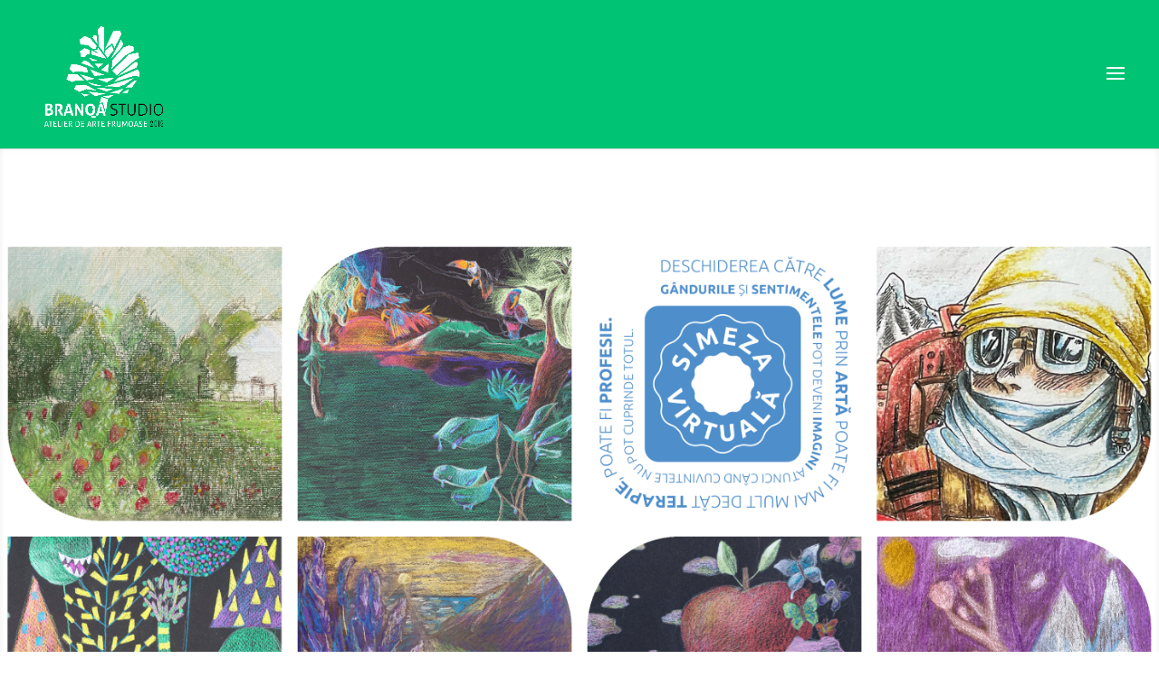

--- FILE ---
content_type: text/html; charset=UTF-8
request_url: https://www.branqa.com/
body_size: 240166
content:
<!DOCTYPE html>
<html lang="en-US">
<head>
	<meta charset="UTF-8" />
<meta http-equiv="X-UA-Compatible" content="IE=edge">
	<link rel="pingback" href="https://www.branqa.com/xmlrpc.php" />

	<script type="text/javascript">
		document.documentElement.className = 'js';
	</script>

	<title>Branqa Studio | studio</title>
<link rel="preconnect" href="https://fonts.gstatic.com" crossorigin /><style id="et-builder-googlefonts-cached-inline">/* Original: https://fonts.googleapis.com/css?family=Ubuntu:300,300italic,regular,italic,500,500italic,700,700italic&#038;subset=latin,latin-ext&#038;display=swap *//* User Agent: Mozilla/5.0 (Unknown; Linux x86_64) AppleWebKit/538.1 (KHTML, like Gecko) Safari/538.1 Daum/4.1 */@font-face {font-family: 'Ubuntu';font-style: italic;font-weight: 300;font-display: swap;src: url(https://fonts.gstatic.com/s/ubuntu/v21/4iCp6KVjbNBYlgoKejZftVyBN4Q.ttf) format('truetype');}@font-face {font-family: 'Ubuntu';font-style: italic;font-weight: 400;font-display: swap;src: url(https://fonts.gstatic.com/s/ubuntu/v21/4iCu6KVjbNBYlgoKej76l0w.ttf) format('truetype');}@font-face {font-family: 'Ubuntu';font-style: italic;font-weight: 500;font-display: swap;src: url(https://fonts.gstatic.com/s/ubuntu/v21/4iCp6KVjbNBYlgoKejYHtFyBN4Q.ttf) format('truetype');}@font-face {font-family: 'Ubuntu';font-style: italic;font-weight: 700;font-display: swap;src: url(https://fonts.gstatic.com/s/ubuntu/v21/4iCp6KVjbNBYlgoKejZPslyBN4Q.ttf) format('truetype');}@font-face {font-family: 'Ubuntu';font-style: normal;font-weight: 300;font-display: swap;src: url(https://fonts.gstatic.com/s/ubuntu/v21/4iCv6KVjbNBYlgoC1CzjvmyI.ttf) format('truetype');}@font-face {font-family: 'Ubuntu';font-style: normal;font-weight: 400;font-display: swap;src: url(https://fonts.gstatic.com/s/ubuntu/v21/4iCs6KVjbNBYlgoKcQ7z.ttf) format('truetype');}@font-face {font-family: 'Ubuntu';font-style: normal;font-weight: 500;font-display: swap;src: url(https://fonts.gstatic.com/s/ubuntu/v21/4iCv6KVjbNBYlgoCjC3jvmyI.ttf) format('truetype');}@font-face {font-family: 'Ubuntu';font-style: normal;font-weight: 700;font-display: swap;src: url(https://fonts.gstatic.com/s/ubuntu/v21/4iCv6KVjbNBYlgoCxCvjvmyI.ttf) format('truetype');}/* User Agent: Mozilla/5.0 (Windows NT 6.1; WOW64; rv:27.0) Gecko/20100101 Firefox/27.0 */@font-face {font-family: 'Ubuntu';font-style: italic;font-weight: 300;font-display: swap;src: url(https://fonts.gstatic.com/l/font?kit=4iCp6KVjbNBYlgoKejZftVyBN4c&skey=90d99b3fe961a2bb&v=v21) format('woff');}@font-face {font-family: 'Ubuntu';font-style: italic;font-weight: 400;font-display: swap;src: url(https://fonts.gstatic.com/l/font?kit=4iCu6KVjbNBYlgoKej76l08&skey=faa714a35371172&v=v21) format('woff');}@font-face {font-family: 'Ubuntu';font-style: italic;font-weight: 500;font-display: swap;src: url(https://fonts.gstatic.com/l/font?kit=4iCp6KVjbNBYlgoKejYHtFyBN4c&skey=c945e28caa1e3826&v=v21) format('woff');}@font-face {font-family: 'Ubuntu';font-style: italic;font-weight: 700;font-display: swap;src: url(https://fonts.gstatic.com/l/font?kit=4iCp6KVjbNBYlgoKejZPslyBN4c&skey=fa49613badbd6dc7&v=v21) format('woff');}@font-face {font-family: 'Ubuntu';font-style: normal;font-weight: 300;font-display: swap;src: url(https://fonts.gstatic.com/l/font?kit=4iCv6KVjbNBYlgoC1CzjvmyL&skey=c70d0e00360563fb&v=v21) format('woff');}@font-face {font-family: 'Ubuntu';font-style: normal;font-weight: 400;font-display: swap;src: url(https://fonts.gstatic.com/l/font?kit=4iCs6KVjbNBYlgoKcQ7w&skey=7e59fc036a1a8481&v=v21) format('woff');}@font-face {font-family: 'Ubuntu';font-style: normal;font-weight: 500;font-display: swap;src: url(https://fonts.gstatic.com/l/font?kit=4iCv6KVjbNBYlgoCjC3jvmyL&skey=d8a1e01f6daf5892&v=v21) format('woff');}@font-face {font-family: 'Ubuntu';font-style: normal;font-weight: 700;font-display: swap;src: url(https://fonts.gstatic.com/l/font?kit=4iCv6KVjbNBYlgoCxCvjvmyL&skey=403363908a1ded4d&v=v21) format('woff');}/* User Agent: Mozilla/5.0 (Windows NT 6.3; rv:39.0) Gecko/20100101 Firefox/39.0 */@font-face {font-family: 'Ubuntu';font-style: italic;font-weight: 300;font-display: swap;src: url(https://fonts.gstatic.com/s/ubuntu/v21/4iCp6KVjbNBYlgoKejZftVyBN4E.woff2) format('woff2');}@font-face {font-family: 'Ubuntu';font-style: italic;font-weight: 400;font-display: swap;src: url(https://fonts.gstatic.com/s/ubuntu/v21/4iCu6KVjbNBYlgoKej76l0k.woff2) format('woff2');}@font-face {font-family: 'Ubuntu';font-style: italic;font-weight: 500;font-display: swap;src: url(https://fonts.gstatic.com/s/ubuntu/v21/4iCp6KVjbNBYlgoKejYHtFyBN4E.woff2) format('woff2');}@font-face {font-family: 'Ubuntu';font-style: italic;font-weight: 700;font-display: swap;src: url(https://fonts.gstatic.com/s/ubuntu/v21/4iCp6KVjbNBYlgoKejZPslyBN4E.woff2) format('woff2');}@font-face {font-family: 'Ubuntu';font-style: normal;font-weight: 300;font-display: swap;src: url(https://fonts.gstatic.com/s/ubuntu/v21/4iCv6KVjbNBYlgoC1CzjvmyN.woff2) format('woff2');}@font-face {font-family: 'Ubuntu';font-style: normal;font-weight: 400;font-display: swap;src: url(https://fonts.gstatic.com/s/ubuntu/v21/4iCs6KVjbNBYlgoKcQ72.woff2) format('woff2');}@font-face {font-family: 'Ubuntu';font-style: normal;font-weight: 500;font-display: swap;src: url(https://fonts.gstatic.com/s/ubuntu/v21/4iCv6KVjbNBYlgoCjC3jvmyN.woff2) format('woff2');}@font-face {font-family: 'Ubuntu';font-style: normal;font-weight: 700;font-display: swap;src: url(https://fonts.gstatic.com/s/ubuntu/v21/4iCv6KVjbNBYlgoCxCvjvmyN.woff2) format('woff2');}</style><meta name='robots' content='max-image-preview:large' />
<script type="text/javascript">
			let jqueryParams=[],jQuery=function(r){return jqueryParams=[...jqueryParams,r],jQuery},$=function(r){return jqueryParams=[...jqueryParams,r],$};window.jQuery=jQuery,window.$=jQuery;let customHeadScripts=!1;jQuery.fn=jQuery.prototype={},$.fn=jQuery.prototype={},jQuery.noConflict=function(r){if(window.jQuery)return jQuery=window.jQuery,$=window.jQuery,customHeadScripts=!0,jQuery.noConflict},jQuery.ready=function(r){jqueryParams=[...jqueryParams,r]},$.ready=function(r){jqueryParams=[...jqueryParams,r]},jQuery.load=function(r){jqueryParams=[...jqueryParams,r]},$.load=function(r){jqueryParams=[...jqueryParams,r]},jQuery.fn.ready=function(r){jqueryParams=[...jqueryParams,r]},$.fn.ready=function(r){jqueryParams=[...jqueryParams,r]};</script><link rel='dns-prefetch' href='//www.googletagmanager.com' />
<link rel="alternate" type="application/rss+xml" title="Branqa Studio &raquo; Feed" href="https://www.branqa.com/feed/" />
<link rel="alternate" type="application/rss+xml" title="Branqa Studio &raquo; Comments Feed" href="https://www.branqa.com/comments/feed/" />
<link rel="alternate" title="oEmbed (JSON)" type="application/json+oembed" href="https://www.branqa.com/wp-json/oembed/1.0/embed?url=https%3A%2F%2Fwww.branqa.com%2F" />
<link rel="alternate" title="oEmbed (XML)" type="text/xml+oembed" href="https://www.branqa.com/wp-json/oembed/1.0/embed?url=https%3A%2F%2Fwww.branqa.com%2F&#038;format=xml" />
<meta content="Divi v.4.27.4" name="generator"/><style id='divi-style-inline-inline-css' type='text/css'>
/*!
Theme Name: Divi
Theme URI: http://www.elegantthemes.com/gallery/divi/
Version: 4.27.4
Description: Smart. Flexible. Beautiful. Divi is the most powerful theme in our collection.
Author: Elegant Themes
Author URI: http://www.elegantthemes.com
License: GNU General Public License v2
License URI: http://www.gnu.org/licenses/gpl-2.0.html
*/

a,abbr,acronym,address,applet,b,big,blockquote,body,center,cite,code,dd,del,dfn,div,dl,dt,em,fieldset,font,form,h1,h2,h3,h4,h5,h6,html,i,iframe,img,ins,kbd,label,legend,li,object,ol,p,pre,q,s,samp,small,span,strike,strong,sub,sup,tt,u,ul,var{margin:0;padding:0;border:0;outline:0;font-size:100%;-ms-text-size-adjust:100%;-webkit-text-size-adjust:100%;vertical-align:baseline;background:transparent}body{line-height:1}ol,ul{list-style:none}blockquote,q{quotes:none}blockquote:after,blockquote:before,q:after,q:before{content:"";content:none}blockquote{margin:20px 0 30px;border-left:5px solid;padding-left:20px}:focus{outline:0}del{text-decoration:line-through}pre{overflow:auto;padding:10px}figure{margin:0}table{border-collapse:collapse;border-spacing:0}article,aside,footer,header,hgroup,nav,section{display:block}body{font-family:Open Sans,Arial,sans-serif;font-size:14px;color:#666;background-color:#fff;line-height:1.7em;font-weight:500;-webkit-font-smoothing:antialiased;-moz-osx-font-smoothing:grayscale}body.page-template-page-template-blank-php #page-container{padding-top:0!important}body.et_cover_background{background-size:cover!important;background-position:top!important;background-repeat:no-repeat!important;background-attachment:fixed}a{color:#2ea3f2}a,a:hover{text-decoration:none}p{padding-bottom:1em}p:not(.has-background):last-of-type{padding-bottom:0}p.et_normal_padding{padding-bottom:1em}strong{font-weight:700}cite,em,i{font-style:italic}code,pre{font-family:Courier New,monospace;margin-bottom:10px}ins{text-decoration:none}sub,sup{height:0;line-height:1;position:relative;vertical-align:baseline}sup{bottom:.8em}sub{top:.3em}dl{margin:0 0 1.5em}dl dt{font-weight:700}dd{margin-left:1.5em}blockquote p{padding-bottom:0}embed,iframe,object,video{max-width:100%}h1,h2,h3,h4,h5,h6{color:#333;padding-bottom:10px;line-height:1em;font-weight:500}h1 a,h2 a,h3 a,h4 a,h5 a,h6 a{color:inherit}h1{font-size:30px}h2{font-size:26px}h3{font-size:22px}h4{font-size:18px}h5{font-size:16px}h6{font-size:14px}input{-webkit-appearance:none}input[type=checkbox]{-webkit-appearance:checkbox}input[type=radio]{-webkit-appearance:radio}input.text,input.title,input[type=email],input[type=password],input[type=tel],input[type=text],select,textarea{background-color:#fff;border:1px solid #bbb;padding:2px;color:#4e4e4e}input.text:focus,input.title:focus,input[type=text]:focus,select:focus,textarea:focus{border-color:#2d3940;color:#3e3e3e}input.text,input.title,input[type=text],select,textarea{margin:0}textarea{padding:4px}button,input,select,textarea{font-family:inherit}img{max-width:100%;height:auto}.clear{clear:both}br.clear{margin:0;padding:0}.pagination{clear:both}#et_search_icon:hover,.et-social-icon a:hover,.et_password_protected_form .et_submit_button,.form-submit .et_pb_buttontton.alt.disabled,.nav-single a,.posted_in a{color:#2ea3f2}.et-search-form,blockquote{border-color:#2ea3f2}#main-content{background-color:#fff}.container{width:80%;max-width:1080px;margin:auto;position:relative}body:not(.et-tb) #main-content .container,body:not(.et-tb-has-header) #main-content .container{padding-top:58px}.et_full_width_page #main-content .container:before{display:none}.main_title{margin-bottom:20px}.et_password_protected_form .et_submit_button:hover,.form-submit .et_pb_button:hover{background:rgba(0,0,0,.05)}.et_button_icon_visible .et_pb_button{padding-right:2em;padding-left:.7em}.et_button_icon_visible .et_pb_button:after{opacity:1;margin-left:0}.et_button_left .et_pb_button:hover:after{left:.15em}.et_button_left .et_pb_button:after{margin-left:0;left:1em}.et_button_icon_visible.et_button_left .et_pb_button,.et_button_left .et_pb_button:hover,.et_button_left .et_pb_module .et_pb_button:hover{padding-left:2em;padding-right:.7em}.et_button_icon_visible.et_button_left .et_pb_button:after,.et_button_left .et_pb_button:hover:after{left:.15em}.et_password_protected_form .et_submit_button:hover,.form-submit .et_pb_button:hover{padding:.3em 1em}.et_button_no_icon .et_pb_button:after{display:none}.et_button_no_icon.et_button_icon_visible.et_button_left .et_pb_button,.et_button_no_icon.et_button_left .et_pb_button:hover,.et_button_no_icon .et_pb_button,.et_button_no_icon .et_pb_button:hover{padding:.3em 1em!important}.et_button_custom_icon .et_pb_button:after{line-height:1.7em}.et_button_custom_icon.et_button_icon_visible .et_pb_button:after,.et_button_custom_icon .et_pb_button:hover:after{margin-left:.3em}#left-area .post_format-post-format-gallery .wp-block-gallery:first-of-type{padding:0;margin-bottom:-16px}.entry-content table:not(.variations){border:1px solid #eee;margin:0 0 15px;text-align:left;width:100%}.entry-content thead th,.entry-content tr th{color:#555;font-weight:700;padding:9px 24px}.entry-content tr td{border-top:1px solid #eee;padding:6px 24px}#left-area ul,.entry-content ul,.et-l--body ul,.et-l--footer ul,.et-l--header ul{list-style-type:disc;padding:0 0 23px 1em;line-height:26px}#left-area ol,.entry-content ol,.et-l--body ol,.et-l--footer ol,.et-l--header ol{list-style-type:decimal;list-style-position:inside;padding:0 0 23px;line-height:26px}#left-area ul li ul,.entry-content ul li ol{padding:2px 0 2px 20px}#left-area ol li ul,.entry-content ol li ol,.et-l--body ol li ol,.et-l--footer ol li ol,.et-l--header ol li ol{padding:2px 0 2px 35px}#left-area ul.wp-block-gallery{display:-webkit-box;display:-ms-flexbox;display:flex;-ms-flex-wrap:wrap;flex-wrap:wrap;list-style-type:none;padding:0}#left-area ul.products{padding:0!important;line-height:1.7!important;list-style:none!important}.gallery-item a{display:block}.gallery-caption,.gallery-item a{width:90%}#wpadminbar{z-index:100001}#left-area .post-meta{font-size:14px;padding-bottom:15px}#left-area .post-meta a{text-decoration:none;color:#666}#left-area .et_featured_image{padding-bottom:7px}.single .post{padding-bottom:25px}body.single .et_audio_content{margin-bottom:-6px}.nav-single a{text-decoration:none;color:#2ea3f2;font-size:14px;font-weight:400}.nav-previous{float:left}.nav-next{float:right}.et_password_protected_form p input{background-color:#eee;border:none!important;width:100%!important;border-radius:0!important;font-size:14px;color:#999!important;padding:16px!important;-webkit-box-sizing:border-box;box-sizing:border-box}.et_password_protected_form label{display:none}.et_password_protected_form .et_submit_button{font-family:inherit;display:block;float:right;margin:8px auto 0;cursor:pointer}.post-password-required p.nocomments.container{max-width:100%}.post-password-required p.nocomments.container:before{display:none}.aligncenter,div.post .new-post .aligncenter{display:block;margin-left:auto;margin-right:auto}.wp-caption{border:1px solid #ddd;text-align:center;background-color:#f3f3f3;margin-bottom:10px;max-width:96%;padding:8px}.wp-caption.alignleft{margin:0 30px 20px 0}.wp-caption.alignright{margin:0 0 20px 30px}.wp-caption img{margin:0;padding:0;border:0}.wp-caption p.wp-caption-text{font-size:12px;padding:0 4px 5px;margin:0}.alignright{float:right}.alignleft{float:left}img.alignleft{display:inline;float:left;margin-right:15px}img.alignright{display:inline;float:right;margin-left:15px}.page.et_pb_pagebuilder_layout #main-content{background-color:transparent}body #main-content .et_builder_inner_content>h1,body #main-content .et_builder_inner_content>h2,body #main-content .et_builder_inner_content>h3,body #main-content .et_builder_inner_content>h4,body #main-content .et_builder_inner_content>h5,body #main-content .et_builder_inner_content>h6{line-height:1.4em}body #main-content .et_builder_inner_content>p{line-height:1.7em}.wp-block-pullquote{margin:20px 0 30px}.wp-block-pullquote.has-background blockquote{border-left:none}.wp-block-group.has-background{padding:1.5em 1.5em .5em}@media (min-width:981px){#left-area{width:79.125%;padding-bottom:23px}#main-content .container:before{content:"";position:absolute;top:0;height:100%;width:1px;background-color:#e2e2e2}.et_full_width_page #left-area,.et_no_sidebar #left-area{float:none;width:100%!important}.et_full_width_page #left-area{padding-bottom:0}.et_no_sidebar #main-content .container:before{display:none}}@media (max-width:980px){#page-container{padding-top:80px}.et-tb #page-container,.et-tb-has-header #page-container{padding-top:0!important}#left-area,#sidebar{width:100%!important}#main-content .container:before{display:none!important}.et_full_width_page .et_gallery_item:nth-child(4n+1){clear:none}}@media print{#page-container{padding-top:0!important}}#wp-admin-bar-et-use-visual-builder a:before{font-family:ETmodules!important;content:"\e625";font-size:30px!important;width:28px;margin-top:-3px;color:#974df3!important}#wp-admin-bar-et-use-visual-builder:hover a:before{color:#fff!important}#wp-admin-bar-et-use-visual-builder:hover a,#wp-admin-bar-et-use-visual-builder a:hover{transition:background-color .5s ease;-webkit-transition:background-color .5s ease;-moz-transition:background-color .5s ease;background-color:#7e3bd0!important;color:#fff!important}* html .clearfix,:first-child+html .clearfix{zoom:1}.iphone .et_pb_section_video_bg video::-webkit-media-controls-start-playback-button{display:none!important;-webkit-appearance:none}.et_mobile_device .et_pb_section_parallax .et_pb_parallax_css{background-attachment:scroll}.et-social-facebook a.icon:before{content:"\e093"}.et-social-twitter a.icon:before{content:"\e094"}.et-social-google-plus a.icon:before{content:"\e096"}.et-social-instagram a.icon:before{content:"\e09a"}.et-social-rss a.icon:before{content:"\e09e"}.ai1ec-single-event:after{content:" ";display:table;clear:both}.evcal_event_details .evcal_evdata_cell .eventon_details_shading_bot.eventon_details_shading_bot{z-index:3}.wp-block-divi-layout{margin-bottom:1em}*{-webkit-box-sizing:border-box;box-sizing:border-box}#et-info-email:before,#et-info-phone:before,#et_search_icon:before,.comment-reply-link:after,.et-cart-info span:before,.et-pb-arrow-next:before,.et-pb-arrow-prev:before,.et-social-icon a:before,.et_audio_container .mejs-playpause-button button:before,.et_audio_container .mejs-volume-button button:before,.et_overlay:before,.et_password_protected_form .et_submit_button:after,.et_pb_button:after,.et_pb_contact_reset:after,.et_pb_contact_submit:after,.et_pb_font_icon:before,.et_pb_newsletter_button:after,.et_pb_pricing_table_button:after,.et_pb_promo_button:after,.et_pb_testimonial:before,.et_pb_toggle_title:before,.form-submit .et_pb_button:after,.mobile_menu_bar:before,a.et_pb_more_button:after{font-family:ETmodules!important;speak:none;font-style:normal;font-weight:400;-webkit-font-feature-settings:normal;font-feature-settings:normal;font-variant:normal;text-transform:none;line-height:1;-webkit-font-smoothing:antialiased;-moz-osx-font-smoothing:grayscale;text-shadow:0 0;direction:ltr}.et-pb-icon,.et_pb_custom_button_icon.et_pb_button:after,.et_pb_login .et_pb_custom_button_icon.et_pb_button:after,.et_pb_woo_custom_button_icon .button.et_pb_custom_button_icon.et_pb_button:after,.et_pb_woo_custom_button_icon .button.et_pb_custom_button_icon.et_pb_button:hover:after{content:attr(data-icon)}.et-pb-icon{font-family:ETmodules;speak:none;font-weight:400;-webkit-font-feature-settings:normal;font-feature-settings:normal;font-variant:normal;text-transform:none;line-height:1;-webkit-font-smoothing:antialiased;font-size:96px;font-style:normal;display:inline-block;-webkit-box-sizing:border-box;box-sizing:border-box;direction:ltr}#et-ajax-saving{display:none;-webkit-transition:background .3s,-webkit-box-shadow .3s;transition:background .3s,-webkit-box-shadow .3s;transition:background .3s,box-shadow .3s;transition:background .3s,box-shadow .3s,-webkit-box-shadow .3s;-webkit-box-shadow:rgba(0,139,219,.247059) 0 0 60px;box-shadow:0 0 60px rgba(0,139,219,.247059);position:fixed;top:50%;left:50%;width:50px;height:50px;background:#fff;border-radius:50px;margin:-25px 0 0 -25px;z-index:999999;text-align:center}#et-ajax-saving img{margin:9px}.et-safe-mode-indicator,.et-safe-mode-indicator:focus,.et-safe-mode-indicator:hover{-webkit-box-shadow:0 5px 10px rgba(41,196,169,.15);box-shadow:0 5px 10px rgba(41,196,169,.15);background:#29c4a9;color:#fff;font-size:14px;font-weight:600;padding:12px;line-height:16px;border-radius:3px;position:fixed;bottom:30px;right:30px;z-index:999999;text-decoration:none;font-family:Open Sans,sans-serif;-webkit-font-smoothing:antialiased;-moz-osx-font-smoothing:grayscale}.et_pb_button{font-size:20px;font-weight:500;padding:.3em 1em;line-height:1.7em!important;background-color:transparent;background-size:cover;background-position:50%;background-repeat:no-repeat;border:2px solid;border-radius:3px;-webkit-transition-duration:.2s;transition-duration:.2s;-webkit-transition-property:all!important;transition-property:all!important}.et_pb_button,.et_pb_button_inner{position:relative}.et_pb_button:hover,.et_pb_module .et_pb_button:hover{border:2px solid transparent;padding:.3em 2em .3em .7em}.et_pb_button:hover{background-color:hsla(0,0%,100%,.2)}.et_pb_bg_layout_light.et_pb_button:hover,.et_pb_bg_layout_light .et_pb_button:hover{background-color:rgba(0,0,0,.05)}.et_pb_button:after,.et_pb_button:before{font-size:32px;line-height:1em;content:"\35";opacity:0;position:absolute;margin-left:-1em;-webkit-transition:all .2s;transition:all .2s;text-transform:none;-webkit-font-feature-settings:"kern" off;font-feature-settings:"kern" off;font-variant:none;font-style:normal;font-weight:400;text-shadow:none}.et_pb_button.et_hover_enabled:hover:after,.et_pb_button.et_pb_hovered:hover:after{-webkit-transition:none!important;transition:none!important}.et_pb_button:before{display:none}.et_pb_button:hover:after{opacity:1;margin-left:0}.et_pb_column_1_3 h1,.et_pb_column_1_4 h1,.et_pb_column_1_5 h1,.et_pb_column_1_6 h1,.et_pb_column_2_5 h1{font-size:26px}.et_pb_column_1_3 h2,.et_pb_column_1_4 h2,.et_pb_column_1_5 h2,.et_pb_column_1_6 h2,.et_pb_column_2_5 h2{font-size:23px}.et_pb_column_1_3 h3,.et_pb_column_1_4 h3,.et_pb_column_1_5 h3,.et_pb_column_1_6 h3,.et_pb_column_2_5 h3{font-size:20px}.et_pb_column_1_3 h4,.et_pb_column_1_4 h4,.et_pb_column_1_5 h4,.et_pb_column_1_6 h4,.et_pb_column_2_5 h4{font-size:18px}.et_pb_column_1_3 h5,.et_pb_column_1_4 h5,.et_pb_column_1_5 h5,.et_pb_column_1_6 h5,.et_pb_column_2_5 h5{font-size:16px}.et_pb_column_1_3 h6,.et_pb_column_1_4 h6,.et_pb_column_1_5 h6,.et_pb_column_1_6 h6,.et_pb_column_2_5 h6{font-size:15px}.et_pb_bg_layout_dark,.et_pb_bg_layout_dark h1,.et_pb_bg_layout_dark h2,.et_pb_bg_layout_dark h3,.et_pb_bg_layout_dark h4,.et_pb_bg_layout_dark h5,.et_pb_bg_layout_dark h6{color:#fff!important}.et_pb_module.et_pb_text_align_left{text-align:left}.et_pb_module.et_pb_text_align_center{text-align:center}.et_pb_module.et_pb_text_align_right{text-align:right}.et_pb_module.et_pb_text_align_justified{text-align:justify}.clearfix:after{visibility:hidden;display:block;font-size:0;content:" ";clear:both;height:0}.et_pb_bg_layout_light .et_pb_more_button{color:#2ea3f2}.et_builder_inner_content{position:relative;z-index:1}header .et_builder_inner_content{z-index:2}.et_pb_css_mix_blend_mode_passthrough{mix-blend-mode:unset!important}.et_pb_image_container{margin:-20px -20px 29px}.et_pb_module_inner{position:relative}.et_hover_enabled_preview{z-index:2}.et_hover_enabled:hover{position:relative;z-index:2}.et_pb_all_tabs,.et_pb_module,.et_pb_posts_nav a,.et_pb_tab,.et_pb_with_background{position:relative;background-size:cover;background-position:50%;background-repeat:no-repeat}.et_pb_background_mask,.et_pb_background_pattern{bottom:0;left:0;position:absolute;right:0;top:0}.et_pb_background_mask{background-size:calc(100% + 2px) calc(100% + 2px);background-repeat:no-repeat;background-position:50%;overflow:hidden}.et_pb_background_pattern{background-position:0 0;background-repeat:repeat}.et_pb_with_border{position:relative;border:0 solid #333}.post-password-required .et_pb_row{padding:0;width:100%}.post-password-required .et_password_protected_form{min-height:0}body.et_pb_pagebuilder_layout.et_pb_show_title .post-password-required .et_password_protected_form h1,body:not(.et_pb_pagebuilder_layout) .post-password-required .et_password_protected_form h1{display:none}.et_pb_no_bg{padding:0!important}.et_overlay.et_pb_inline_icon:before,.et_pb_inline_icon:before{content:attr(data-icon)}.et_pb_more_button{color:inherit;text-shadow:none;text-decoration:none;display:inline-block;margin-top:20px}.et_parallax_bg_wrap{overflow:hidden;position:absolute;top:0;right:0;bottom:0;left:0}.et_parallax_bg{background-repeat:no-repeat;background-position:top;background-size:cover;position:absolute;bottom:0;left:0;width:100%;height:100%;display:block}.et_parallax_bg.et_parallax_bg__hover,.et_parallax_bg.et_parallax_bg_phone,.et_parallax_bg.et_parallax_bg_tablet,.et_parallax_gradient.et_parallax_gradient__hover,.et_parallax_gradient.et_parallax_gradient_phone,.et_parallax_gradient.et_parallax_gradient_tablet,.et_pb_section_parallax_hover:hover .et_parallax_bg:not(.et_parallax_bg__hover),.et_pb_section_parallax_hover:hover .et_parallax_gradient:not(.et_parallax_gradient__hover){display:none}.et_pb_section_parallax_hover:hover .et_parallax_bg.et_parallax_bg__hover,.et_pb_section_parallax_hover:hover .et_parallax_gradient.et_parallax_gradient__hover{display:block}.et_parallax_gradient{bottom:0;display:block;left:0;position:absolute;right:0;top:0}.et_pb_module.et_pb_section_parallax,.et_pb_posts_nav a.et_pb_section_parallax,.et_pb_tab.et_pb_section_parallax{position:relative}.et_pb_section_parallax .et_pb_parallax_css,.et_pb_slides .et_parallax_bg.et_pb_parallax_css{background-attachment:fixed}body.et-bfb .et_pb_section_parallax .et_pb_parallax_css,body.et-bfb .et_pb_slides .et_parallax_bg.et_pb_parallax_css{background-attachment:scroll;bottom:auto}.et_pb_section_parallax.et_pb_column .et_pb_module,.et_pb_section_parallax.et_pb_row .et_pb_column,.et_pb_section_parallax.et_pb_row .et_pb_module{z-index:9;position:relative}.et_pb_more_button:hover:after{opacity:1;margin-left:0}.et_pb_preload .et_pb_section_video_bg,.et_pb_preload>div{visibility:hidden}.et_pb_preload,.et_pb_section.et_pb_section_video.et_pb_preload{position:relative;background:#464646!important}.et_pb_preload:before{content:"";position:absolute;top:50%;left:50%;background:url(https://www.branqa.com/wp-content/themes/Divi/includes/builder/styles/images/preloader.gif) no-repeat;border-radius:32px;width:32px;height:32px;margin:-16px 0 0 -16px}.box-shadow-overlay{position:absolute;top:0;left:0;width:100%;height:100%;z-index:10;pointer-events:none}.et_pb_section>.box-shadow-overlay~.et_pb_row{z-index:11}body.safari .section_has_divider{will-change:transform}.et_pb_row>.box-shadow-overlay{z-index:8}.has-box-shadow-overlay{position:relative}.et_clickable{cursor:pointer}.screen-reader-text{border:0;clip:rect(1px,1px,1px,1px);-webkit-clip-path:inset(50%);clip-path:inset(50%);height:1px;margin:-1px;overflow:hidden;padding:0;position:absolute!important;width:1px;word-wrap:normal!important}.et_multi_view_hidden,.et_multi_view_hidden_image{display:none!important}@keyframes multi-view-image-fade{0%{opacity:0}10%{opacity:.1}20%{opacity:.2}30%{opacity:.3}40%{opacity:.4}50%{opacity:.5}60%{opacity:.6}70%{opacity:.7}80%{opacity:.8}90%{opacity:.9}to{opacity:1}}.et_multi_view_image__loading{visibility:hidden}.et_multi_view_image__loaded{-webkit-animation:multi-view-image-fade .5s;animation:multi-view-image-fade .5s}#et-pb-motion-effects-offset-tracker{visibility:hidden!important;opacity:0;position:absolute;top:0;left:0}.et-pb-before-scroll-animation{opacity:0}header.et-l.et-l--header:after{clear:both;display:block;content:""}.et_pb_module{-webkit-animation-timing-function:linear;animation-timing-function:linear;-webkit-animation-duration:.2s;animation-duration:.2s}@-webkit-keyframes fadeBottom{0%{opacity:0;-webkit-transform:translateY(10%);transform:translateY(10%)}to{opacity:1;-webkit-transform:translateY(0);transform:translateY(0)}}@keyframes fadeBottom{0%{opacity:0;-webkit-transform:translateY(10%);transform:translateY(10%)}to{opacity:1;-webkit-transform:translateY(0);transform:translateY(0)}}@-webkit-keyframes fadeLeft{0%{opacity:0;-webkit-transform:translateX(-10%);transform:translateX(-10%)}to{opacity:1;-webkit-transform:translateX(0);transform:translateX(0)}}@keyframes fadeLeft{0%{opacity:0;-webkit-transform:translateX(-10%);transform:translateX(-10%)}to{opacity:1;-webkit-transform:translateX(0);transform:translateX(0)}}@-webkit-keyframes fadeRight{0%{opacity:0;-webkit-transform:translateX(10%);transform:translateX(10%)}to{opacity:1;-webkit-transform:translateX(0);transform:translateX(0)}}@keyframes fadeRight{0%{opacity:0;-webkit-transform:translateX(10%);transform:translateX(10%)}to{opacity:1;-webkit-transform:translateX(0);transform:translateX(0)}}@-webkit-keyframes fadeTop{0%{opacity:0;-webkit-transform:translateY(-10%);transform:translateY(-10%)}to{opacity:1;-webkit-transform:translateX(0);transform:translateX(0)}}@keyframes fadeTop{0%{opacity:0;-webkit-transform:translateY(-10%);transform:translateY(-10%)}to{opacity:1;-webkit-transform:translateX(0);transform:translateX(0)}}@-webkit-keyframes fadeIn{0%{opacity:0}to{opacity:1}}@keyframes fadeIn{0%{opacity:0}to{opacity:1}}.et-waypoint:not(.et_pb_counters){opacity:0}@media (min-width:981px){.et_pb_section.et_section_specialty div.et_pb_row .et_pb_column .et_pb_column .et_pb_module.et-last-child,.et_pb_section.et_section_specialty div.et_pb_row .et_pb_column .et_pb_column .et_pb_module:last-child,.et_pb_section.et_section_specialty div.et_pb_row .et_pb_column .et_pb_row_inner .et_pb_column .et_pb_module.et-last-child,.et_pb_section.et_section_specialty div.et_pb_row .et_pb_column .et_pb_row_inner .et_pb_column .et_pb_module:last-child,.et_pb_section div.et_pb_row .et_pb_column .et_pb_module.et-last-child,.et_pb_section div.et_pb_row .et_pb_column .et_pb_module:last-child{margin-bottom:0}}@media (max-width:980px){.et_overlay.et_pb_inline_icon_tablet:before,.et_pb_inline_icon_tablet:before{content:attr(data-icon-tablet)}.et_parallax_bg.et_parallax_bg_tablet_exist,.et_parallax_gradient.et_parallax_gradient_tablet_exist{display:none}.et_parallax_bg.et_parallax_bg_tablet,.et_parallax_gradient.et_parallax_gradient_tablet{display:block}.et_pb_column .et_pb_module{margin-bottom:30px}.et_pb_row .et_pb_column .et_pb_module.et-last-child,.et_pb_row .et_pb_column .et_pb_module:last-child,.et_section_specialty .et_pb_row .et_pb_column .et_pb_module.et-last-child,.et_section_specialty .et_pb_row .et_pb_column .et_pb_module:last-child{margin-bottom:0}.et_pb_more_button{display:inline-block!important}.et_pb_bg_layout_light_tablet.et_pb_button,.et_pb_bg_layout_light_tablet.et_pb_module.et_pb_button,.et_pb_bg_layout_light_tablet .et_pb_more_button{color:#2ea3f2}.et_pb_bg_layout_light_tablet .et_pb_forgot_password a{color:#666}.et_pb_bg_layout_light_tablet h1,.et_pb_bg_layout_light_tablet h2,.et_pb_bg_layout_light_tablet h3,.et_pb_bg_layout_light_tablet h4,.et_pb_bg_layout_light_tablet h5,.et_pb_bg_layout_light_tablet h6{color:#333!important}.et_pb_module .et_pb_bg_layout_light_tablet.et_pb_button{color:#2ea3f2!important}.et_pb_bg_layout_light_tablet{color:#666!important}.et_pb_bg_layout_dark_tablet,.et_pb_bg_layout_dark_tablet h1,.et_pb_bg_layout_dark_tablet h2,.et_pb_bg_layout_dark_tablet h3,.et_pb_bg_layout_dark_tablet h4,.et_pb_bg_layout_dark_tablet h5,.et_pb_bg_layout_dark_tablet h6{color:#fff!important}.et_pb_bg_layout_dark_tablet.et_pb_button,.et_pb_bg_layout_dark_tablet.et_pb_module.et_pb_button,.et_pb_bg_layout_dark_tablet .et_pb_more_button{color:inherit}.et_pb_bg_layout_dark_tablet .et_pb_forgot_password a{color:#fff}.et_pb_module.et_pb_text_align_left-tablet{text-align:left}.et_pb_module.et_pb_text_align_center-tablet{text-align:center}.et_pb_module.et_pb_text_align_right-tablet{text-align:right}.et_pb_module.et_pb_text_align_justified-tablet{text-align:justify}}@media (max-width:767px){.et_pb_more_button{display:inline-block!important}.et_overlay.et_pb_inline_icon_phone:before,.et_pb_inline_icon_phone:before{content:attr(data-icon-phone)}.et_parallax_bg.et_parallax_bg_phone_exist,.et_parallax_gradient.et_parallax_gradient_phone_exist{display:none}.et_parallax_bg.et_parallax_bg_phone,.et_parallax_gradient.et_parallax_gradient_phone{display:block}.et-hide-mobile{display:none!important}.et_pb_bg_layout_light_phone.et_pb_button,.et_pb_bg_layout_light_phone.et_pb_module.et_pb_button,.et_pb_bg_layout_light_phone .et_pb_more_button{color:#2ea3f2}.et_pb_bg_layout_light_phone .et_pb_forgot_password a{color:#666}.et_pb_bg_layout_light_phone h1,.et_pb_bg_layout_light_phone h2,.et_pb_bg_layout_light_phone h3,.et_pb_bg_layout_light_phone h4,.et_pb_bg_layout_light_phone h5,.et_pb_bg_layout_light_phone h6{color:#333!important}.et_pb_module .et_pb_bg_layout_light_phone.et_pb_button{color:#2ea3f2!important}.et_pb_bg_layout_light_phone{color:#666!important}.et_pb_bg_layout_dark_phone,.et_pb_bg_layout_dark_phone h1,.et_pb_bg_layout_dark_phone h2,.et_pb_bg_layout_dark_phone h3,.et_pb_bg_layout_dark_phone h4,.et_pb_bg_layout_dark_phone h5,.et_pb_bg_layout_dark_phone h6{color:#fff!important}.et_pb_bg_layout_dark_phone.et_pb_button,.et_pb_bg_layout_dark_phone.et_pb_module.et_pb_button,.et_pb_bg_layout_dark_phone .et_pb_more_button{color:inherit}.et_pb_module .et_pb_bg_layout_dark_phone.et_pb_button{color:#fff!important}.et_pb_bg_layout_dark_phone .et_pb_forgot_password a{color:#fff}.et_pb_module.et_pb_text_align_left-phone{text-align:left}.et_pb_module.et_pb_text_align_center-phone{text-align:center}.et_pb_module.et_pb_text_align_right-phone{text-align:right}.et_pb_module.et_pb_text_align_justified-phone{text-align:justify}}@media (max-width:479px){a.et_pb_more_button{display:block}}@media (min-width:768px) and (max-width:980px){[data-et-multi-view-load-tablet-hidden=true]:not(.et_multi_view_swapped){display:none!important}}@media (max-width:767px){[data-et-multi-view-load-phone-hidden=true]:not(.et_multi_view_swapped){display:none!important}}.et_pb_menu.et_pb_menu--style-inline_centered_logo .et_pb_menu__menu nav ul{-webkit-box-pack:center;-ms-flex-pack:center;justify-content:center}@-webkit-keyframes multi-view-image-fade{0%{-webkit-transform:scale(1);transform:scale(1);opacity:1}50%{-webkit-transform:scale(1.01);transform:scale(1.01);opacity:1}to{-webkit-transform:scale(1);transform:scale(1);opacity:1}}
/*# sourceURL=divi-style-inline-inline-css */
</style>
<style id='divi-dynamic-critical-inline-css' type='text/css'>
@font-face{font-family:ETmodules;font-display:block;src:url(//www.branqa.com/wp-content/themes/Divi/core/admin/fonts/modules/all/modules.eot);src:url(//www.branqa.com/wp-content/themes/Divi/core/admin/fonts/modules/all/modules.eot?#iefix) format("embedded-opentype"),url(//www.branqa.com/wp-content/themes/Divi/core/admin/fonts/modules/all/modules.woff) format("woff"),url(//www.branqa.com/wp-content/themes/Divi/core/admin/fonts/modules/all/modules.ttf) format("truetype"),url(//www.branqa.com/wp-content/themes/Divi/core/admin/fonts/modules/all/modules.svg#ETmodules) format("svg");font-weight:400;font-style:normal}
@media (min-width:981px){.et_pb_gutters3 .et_pb_column,.et_pb_gutters3.et_pb_row .et_pb_column{margin-right:5.5%}.et_pb_gutters3 .et_pb_column_4_4,.et_pb_gutters3.et_pb_row .et_pb_column_4_4{width:100%}.et_pb_gutters3 .et_pb_column_4_4 .et_pb_module,.et_pb_gutters3.et_pb_row .et_pb_column_4_4 .et_pb_module{margin-bottom:2.75%}.et_pb_gutters3 .et_pb_column_3_4,.et_pb_gutters3.et_pb_row .et_pb_column_3_4{width:73.625%}.et_pb_gutters3 .et_pb_column_3_4 .et_pb_module,.et_pb_gutters3.et_pb_row .et_pb_column_3_4 .et_pb_module{margin-bottom:3.735%}.et_pb_gutters3 .et_pb_column_2_3,.et_pb_gutters3.et_pb_row .et_pb_column_2_3{width:64.833%}.et_pb_gutters3 .et_pb_column_2_3 .et_pb_module,.et_pb_gutters3.et_pb_row .et_pb_column_2_3 .et_pb_module{margin-bottom:4.242%}.et_pb_gutters3 .et_pb_column_3_5,.et_pb_gutters3.et_pb_row .et_pb_column_3_5{width:57.8%}.et_pb_gutters3 .et_pb_column_3_5 .et_pb_module,.et_pb_gutters3.et_pb_row .et_pb_column_3_5 .et_pb_module{margin-bottom:4.758%}.et_pb_gutters3 .et_pb_column_1_2,.et_pb_gutters3.et_pb_row .et_pb_column_1_2{width:47.25%}.et_pb_gutters3 .et_pb_column_1_2 .et_pb_module,.et_pb_gutters3.et_pb_row .et_pb_column_1_2 .et_pb_module{margin-bottom:5.82%}.et_pb_gutters3 .et_pb_column_2_5,.et_pb_gutters3.et_pb_row .et_pb_column_2_5{width:36.7%}.et_pb_gutters3 .et_pb_column_2_5 .et_pb_module,.et_pb_gutters3.et_pb_row .et_pb_column_2_5 .et_pb_module{margin-bottom:7.493%}.et_pb_gutters3 .et_pb_column_1_3,.et_pb_gutters3.et_pb_row .et_pb_column_1_3{width:29.6667%}.et_pb_gutters3 .et_pb_column_1_3 .et_pb_module,.et_pb_gutters3.et_pb_row .et_pb_column_1_3 .et_pb_module{margin-bottom:9.27%}.et_pb_gutters3 .et_pb_column_1_4,.et_pb_gutters3.et_pb_row .et_pb_column_1_4{width:20.875%}.et_pb_gutters3 .et_pb_column_1_4 .et_pb_module,.et_pb_gutters3.et_pb_row .et_pb_column_1_4 .et_pb_module{margin-bottom:13.174%}.et_pb_gutters3 .et_pb_column_1_5,.et_pb_gutters3.et_pb_row .et_pb_column_1_5{width:15.6%}.et_pb_gutters3 .et_pb_column_1_5 .et_pb_module,.et_pb_gutters3.et_pb_row .et_pb_column_1_5 .et_pb_module{margin-bottom:17.628%}.et_pb_gutters3 .et_pb_column_1_6,.et_pb_gutters3.et_pb_row .et_pb_column_1_6{width:12.0833%}.et_pb_gutters3 .et_pb_column_1_6 .et_pb_module,.et_pb_gutters3.et_pb_row .et_pb_column_1_6 .et_pb_module{margin-bottom:22.759%}.et_pb_gutters3 .et_full_width_page.woocommerce-page ul.products li.product{width:20.875%;margin-right:5.5%;margin-bottom:5.5%}.et_pb_gutters3.et_left_sidebar.woocommerce-page #main-content ul.products li.product,.et_pb_gutters3.et_right_sidebar.woocommerce-page #main-content ul.products li.product{width:28.353%;margin-right:7.47%}.et_pb_gutters3.et_left_sidebar.woocommerce-page #main-content ul.products.columns-1 li.product,.et_pb_gutters3.et_right_sidebar.woocommerce-page #main-content ul.products.columns-1 li.product{width:100%;margin-right:0}.et_pb_gutters3.et_left_sidebar.woocommerce-page #main-content ul.products.columns-2 li.product,.et_pb_gutters3.et_right_sidebar.woocommerce-page #main-content ul.products.columns-2 li.product{width:48%;margin-right:4%}.et_pb_gutters3.et_left_sidebar.woocommerce-page #main-content ul.products.columns-2 li:nth-child(2n+2),.et_pb_gutters3.et_right_sidebar.woocommerce-page #main-content ul.products.columns-2 li:nth-child(2n+2){margin-right:0}.et_pb_gutters3.et_left_sidebar.woocommerce-page #main-content ul.products.columns-2 li:nth-child(3n+1),.et_pb_gutters3.et_right_sidebar.woocommerce-page #main-content ul.products.columns-2 li:nth-child(3n+1){clear:none}}
@media (min-width:981px){.et_pb_gutter.et_pb_gutters1 #left-area{width:75%}.et_pb_gutter.et_pb_gutters1 #sidebar{width:25%}.et_pb_gutters1.et_right_sidebar #left-area{padding-right:0}.et_pb_gutters1.et_left_sidebar #left-area{padding-left:0}.et_pb_gutter.et_pb_gutters1.et_right_sidebar #main-content .container:before{right:25%!important}.et_pb_gutter.et_pb_gutters1.et_left_sidebar #main-content .container:before{left:25%!important}.et_pb_gutters1 .et_pb_column,.et_pb_gutters1.et_pb_row .et_pb_column{margin-right:0}.et_pb_gutters1 .et_pb_column_4_4,.et_pb_gutters1.et_pb_row .et_pb_column_4_4{width:100%}.et_pb_gutters1 .et_pb_column_4_4 .et_pb_module,.et_pb_gutters1.et_pb_row .et_pb_column_4_4 .et_pb_module{margin-bottom:0}.et_pb_gutters1 .et_pb_column_3_4,.et_pb_gutters1.et_pb_row .et_pb_column_3_4{width:75%}.et_pb_gutters1 .et_pb_column_3_4 .et_pb_module,.et_pb_gutters1.et_pb_row .et_pb_column_3_4 .et_pb_module{margin-bottom:0}.et_pb_gutters1 .et_pb_column_2_3,.et_pb_gutters1.et_pb_row .et_pb_column_2_3{width:66.667%}.et_pb_gutters1 .et_pb_column_2_3 .et_pb_module,.et_pb_gutters1.et_pb_row .et_pb_column_2_3 .et_pb_module{margin-bottom:0}.et_pb_gutters1 .et_pb_column_3_5,.et_pb_gutters1.et_pb_row .et_pb_column_3_5{width:60%}.et_pb_gutters1 .et_pb_column_3_5 .et_pb_module,.et_pb_gutters1.et_pb_row .et_pb_column_3_5 .et_pb_module{margin-bottom:0}.et_pb_gutters1 .et_pb_column_1_2,.et_pb_gutters1.et_pb_row .et_pb_column_1_2{width:50%}.et_pb_gutters1 .et_pb_column_1_2 .et_pb_module,.et_pb_gutters1.et_pb_row .et_pb_column_1_2 .et_pb_module{margin-bottom:0}.et_pb_gutters1 .et_pb_column_2_5,.et_pb_gutters1.et_pb_row .et_pb_column_2_5{width:40%}.et_pb_gutters1 .et_pb_column_2_5 .et_pb_module,.et_pb_gutters1.et_pb_row .et_pb_column_2_5 .et_pb_module{margin-bottom:0}.et_pb_gutters1 .et_pb_column_1_3,.et_pb_gutters1.et_pb_row .et_pb_column_1_3{width:33.3333%}.et_pb_gutters1 .et_pb_column_1_3 .et_pb_module,.et_pb_gutters1.et_pb_row .et_pb_column_1_3 .et_pb_module{margin-bottom:0}.et_pb_gutters1 .et_pb_column_1_4,.et_pb_gutters1.et_pb_row .et_pb_column_1_4{width:25%}.et_pb_gutters1 .et_pb_column_1_4 .et_pb_module,.et_pb_gutters1.et_pb_row .et_pb_column_1_4 .et_pb_module{margin-bottom:0}.et_pb_gutters1 .et_pb_column_1_5,.et_pb_gutters1.et_pb_row .et_pb_column_1_5{width:20%}.et_pb_gutters1 .et_pb_column_1_5 .et_pb_module,.et_pb_gutters1.et_pb_row .et_pb_column_1_5 .et_pb_module{margin-bottom:0}.et_pb_gutters1 .et_pb_column_1_6,.et_pb_gutters1.et_pb_row .et_pb_column_1_6{width:16.6667%}.et_pb_gutters1 .et_pb_column_1_6 .et_pb_module,.et_pb_gutters1.et_pb_row .et_pb_column_1_6 .et_pb_module{margin-bottom:0}.et_pb_gutters1 .et_full_width_page.woocommerce-page ul.products li.product{width:25%;margin-right:0;margin-bottom:0}.et_pb_gutters1.et_left_sidebar.woocommerce-page #main-content ul.products li.product,.et_pb_gutters1.et_right_sidebar.woocommerce-page #main-content ul.products li.product{width:33.333%;margin-right:0}}@media (max-width:980px){.et_pb_gutters1 .et_pb_column,.et_pb_gutters1 .et_pb_column .et_pb_module,.et_pb_gutters1.et_pb_row .et_pb_column,.et_pb_gutters1.et_pb_row .et_pb_column .et_pb_module{margin-bottom:0}.et_pb_gutters1 .et_pb_row_1-2_1-4_1-4>.et_pb_column.et_pb_column_1_4,.et_pb_gutters1 .et_pb_row_1-4_1-4>.et_pb_column.et_pb_column_1_4,.et_pb_gutters1 .et_pb_row_1-4_1-4_1-2>.et_pb_column.et_pb_column_1_4,.et_pb_gutters1 .et_pb_row_1-5_1-5_3-5>.et_pb_column.et_pb_column_1_5,.et_pb_gutters1 .et_pb_row_3-5_1-5_1-5>.et_pb_column.et_pb_column_1_5,.et_pb_gutters1 .et_pb_row_4col>.et_pb_column.et_pb_column_1_4,.et_pb_gutters1 .et_pb_row_5col>.et_pb_column.et_pb_column_1_5,.et_pb_gutters1.et_pb_row_1-2_1-4_1-4>.et_pb_column.et_pb_column_1_4,.et_pb_gutters1.et_pb_row_1-4_1-4>.et_pb_column.et_pb_column_1_4,.et_pb_gutters1.et_pb_row_1-4_1-4_1-2>.et_pb_column.et_pb_column_1_4,.et_pb_gutters1.et_pb_row_1-5_1-5_3-5>.et_pb_column.et_pb_column_1_5,.et_pb_gutters1.et_pb_row_3-5_1-5_1-5>.et_pb_column.et_pb_column_1_5,.et_pb_gutters1.et_pb_row_4col>.et_pb_column.et_pb_column_1_4,.et_pb_gutters1.et_pb_row_5col>.et_pb_column.et_pb_column_1_5{width:50%;margin-right:0}.et_pb_gutters1 .et_pb_row_1-2_1-6_1-6_1-6>.et_pb_column.et_pb_column_1_6,.et_pb_gutters1 .et_pb_row_1-6_1-6_1-6>.et_pb_column.et_pb_column_1_6,.et_pb_gutters1 .et_pb_row_1-6_1-6_1-6_1-2>.et_pb_column.et_pb_column_1_6,.et_pb_gutters1 .et_pb_row_6col>.et_pb_column.et_pb_column_1_6,.et_pb_gutters1.et_pb_row_1-2_1-6_1-6_1-6>.et_pb_column.et_pb_column_1_6,.et_pb_gutters1.et_pb_row_1-6_1-6_1-6>.et_pb_column.et_pb_column_1_6,.et_pb_gutters1.et_pb_row_1-6_1-6_1-6_1-2>.et_pb_column.et_pb_column_1_6,.et_pb_gutters1.et_pb_row_6col>.et_pb_column.et_pb_column_1_6{width:33.333%;margin-right:0}.et_pb_gutters1 .et_pb_row_1-6_1-6_1-6_1-6>.et_pb_column.et_pb_column_1_6,.et_pb_gutters1.et_pb_row_1-6_1-6_1-6_1-6>.et_pb_column.et_pb_column_1_6{width:50%;margin-right:0}}@media (max-width:767px){.et_pb_gutters1 .et_pb_column,.et_pb_gutters1 .et_pb_column .et_pb_module,.et_pb_gutters1.et_pb_row .et_pb_column,.et_pb_gutters1.et_pb_row .et_pb_column .et_pb_module{margin-bottom:0}}@media (max-width:479px){.et_pb_gutters1 .et_pb_column,.et_pb_gutters1.et_pb_row .et_pb_column{margin:0!important}.et_pb_gutters1 .et_pb_column .et_pb_module,.et_pb_gutters1.et_pb_row .et_pb_column .et_pb_module{margin-bottom:0}}
.et_animated{opacity:0;-webkit-animation-duration:1s;animation-duration:1s;-webkit-animation-fill-mode:both!important;animation-fill-mode:both!important}.et_animated.infinite{-webkit-animation-iteration-count:infinite;animation-iteration-count:infinite}.et_had_animation{position:relative}@-webkit-keyframes et_pb_fade{to{opacity:1}}@keyframes et_pb_fade{to{opacity:1}}.et_animated.fade{-webkit-animation-name:et_pb_fade;animation-name:et_pb_fade}@-webkit-keyframes et_pb_fadeTop{0%{-webkit-transform:translate3d(0,-100%,0);transform:translate3d(0,-100%,0)}to{opacity:1;-webkit-transform:none;transform:none}}@keyframes et_pb_fadeTop{0%{-webkit-transform:translate3d(0,-100%,0);transform:translate3d(0,-100%,0)}to{opacity:1;-webkit-transform:none;transform:none}}.et_animated.fadeTop{-webkit-animation-name:et_pb_fadeTop;animation-name:et_pb_fadeTop}@-webkit-keyframes et_pb_fadeRight{0%{-webkit-transform:translate3d(100%,0,0);transform:translate3d(100%,0,0)}to{opacity:1;-webkit-transform:none;transform:none}}@keyframes et_pb_fadeRight{0%{-webkit-transform:translate3d(100%,0,0);transform:translate3d(100%,0,0)}to{opacity:1;-webkit-transform:none;transform:none}}.et_animated.fadeRight{-webkit-animation-name:et_pb_fadeRight;animation-name:et_pb_fadeRight}@-webkit-keyframes et_pb_fadeBottom{0%{-webkit-transform:translate3d(0,100%,0);transform:translate3d(0,100%,0)}to{opacity:1;-webkit-transform:none;transform:none}}@keyframes et_pb_fadeBottom{0%{-webkit-transform:translate3d(0,100%,0);transform:translate3d(0,100%,0)}to{opacity:1;-webkit-transform:none;transform:none}}.et_animated.fadeBottom{-webkit-animation-name:et_pb_fadeBottom;animation-name:et_pb_fadeBottom}@-webkit-keyframes et_pb_fadeLeft{0%{-webkit-transform:translate3d(-100%,0,0);transform:translate3d(-100%,0,0)}to{opacity:1;-webkit-transform:none;transform:none}}@keyframes et_pb_fadeLeft{0%{-webkit-transform:translate3d(-100%,0,0);transform:translate3d(-100%,0,0)}to{opacity:1;-webkit-transform:none;transform:none}}.et_animated.fadeLeft{-webkit-animation-name:et_pb_fadeLeft;animation-name:et_pb_fadeLeft}@-webkit-keyframes et_pb_slide{to{-webkit-transform:scaleX(1);transform:scaleX(1);opacity:1}}@keyframes et_pb_slide{to{-webkit-transform:scaleX(1);transform:scaleX(1);opacity:1}}.et_animated.slide{-webkit-animation-name:et_pb_slide;animation-name:et_pb_slide}@-webkit-keyframes et_pb_slideTop{to{-webkit-transform:translateZ(0);transform:translateZ(0);opacity:1}}@keyframes et_pb_slideTop{to{-webkit-transform:translateZ(0);transform:translateZ(0);opacity:1}}.et_animated.slideTop{-webkit-animation-name:et_pb_slideTop;animation-name:et_pb_slideTop}@-webkit-keyframes et_pb_slideRight{to{-webkit-transform:translateZ(0);transform:translateZ(0);opacity:1}}@keyframes et_pb_slideRight{to{-webkit-transform:translateZ(0);transform:translateZ(0);opacity:1}}.et_animated.slideRight{-webkit-animation-name:et_pb_slideRight;animation-name:et_pb_slideRight}@-webkit-keyframes et_pb_slideBottom{to{-webkit-transform:translateZ(0);transform:translateZ(0);opacity:1}}@keyframes et_pb_slideBottom{to{-webkit-transform:translateZ(0);transform:translateZ(0);opacity:1}}.et_animated.slideBottom{-webkit-animation-name:et_pb_slideBottom;animation-name:et_pb_slideBottom}@-webkit-keyframes et_pb_slideLeft{to{-webkit-transform:translateZ(0);transform:translateZ(0);opacity:1}}@keyframes et_pb_slideLeft{to{-webkit-transform:translateZ(0);transform:translateZ(0);opacity:1}}.et_animated.slideLeft{-webkit-animation-name:et_pb_slideLeft;animation-name:et_pb_slideLeft}@-webkit-keyframes et_pb_bounce{0%,20%,40%,60%,80%,to{-webkit-animation-timing-function:cubic-bezier(.215,.61,.355,1);animation-timing-function:cubic-bezier(.215,.61,.355,1)}0%{-webkit-transform:scale3d(.3,.3,.3);transform:scale3d(.3,.3,.3)}20%{-webkit-transform:scale3d(1.1,1.1,1.1);transform:scale3d(1.1,1.1,1.1)}40%{-webkit-transform:scale3d(.9,.9,.9);transform:scale3d(.9,.9,.9)}60%{-webkit-transform:scale3d(1.03,1.03,1.03);transform:scale3d(1.03,1.03,1.03)}80%{-webkit-transform:scale3d(.97,.97,.97);transform:scale3d(.97,.97,.97)}to{opacity:1;-webkit-transform:scaleX(1);transform:scaleX(1)}}@keyframes et_pb_bounce{0%,20%,40%,60%,80%,to{-webkit-animation-timing-function:cubic-bezier(.215,.61,.355,1);animation-timing-function:cubic-bezier(.215,.61,.355,1)}0%{-webkit-transform:scale3d(.3,.3,.3);transform:scale3d(.3,.3,.3)}20%{-webkit-transform:scale3d(1.1,1.1,1.1);transform:scale3d(1.1,1.1,1.1)}40%{-webkit-transform:scale3d(.9,.9,.9);transform:scale3d(.9,.9,.9)}60%{-webkit-transform:scale3d(1.03,1.03,1.03);transform:scale3d(1.03,1.03,1.03)}80%{-webkit-transform:scale3d(.97,.97,.97);transform:scale3d(.97,.97,.97)}to{opacity:1;-webkit-transform:scaleX(1);transform:scaleX(1)}}.et_animated.bounce{-webkit-animation-name:et_pb_bounce;animation-name:et_pb_bounce}@-webkit-keyframes et_pb_bounceTop{0%,60%,75%,90%,to{-webkit-animation-timing-function:cubic-bezier(.215,.61,.355,1);animation-timing-function:cubic-bezier(.215,.61,.355,1)}0%{-webkit-transform:translate3d(0,-200px,0);transform:translate3d(0,-200px,0)}60%{-webkit-transform:translate3d(0,25px,0);transform:translate3d(0,25px,0)}75%{-webkit-transform:translate3d(0,-10px,0);transform:translate3d(0,-10px,0)}90%{-webkit-transform:translate3d(0,5px,0);transform:translate3d(0,5px,0)}to{-webkit-transform:none;transform:none;opacity:1}}@keyframes et_pb_bounceTop{0%,60%,75%,90%,to{-webkit-animation-timing-function:cubic-bezier(.215,.61,.355,1);animation-timing-function:cubic-bezier(.215,.61,.355,1)}0%{-webkit-transform:translate3d(0,-200px,0);transform:translate3d(0,-200px,0)}60%{-webkit-transform:translate3d(0,25px,0);transform:translate3d(0,25px,0)}75%{-webkit-transform:translate3d(0,-10px,0);transform:translate3d(0,-10px,0)}90%{-webkit-transform:translate3d(0,5px,0);transform:translate3d(0,5px,0)}to{-webkit-transform:none;transform:none;opacity:1}}.et_animated.bounceTop{-webkit-animation-name:et_pb_bounceTop;animation-name:et_pb_bounceTop}@-webkit-keyframes et_pb_bounceRight{0%,60%,75%,90%,to{-webkit-animation-timing-function:cubic-bezier(.215,.61,.355,1);animation-timing-function:cubic-bezier(.215,.61,.355,1)}0%{-webkit-transform:translate3d(200px,0,0);transform:translate3d(200px,0,0)}60%{-webkit-transform:translate3d(-25px,0,0);transform:translate3d(-25px,0,0)}75%{-webkit-transform:translate3d(10px,0,0);transform:translate3d(10px,0,0)}90%{-webkit-transform:translate3d(-5px,0,0);transform:translate3d(-5px,0,0)}to{-webkit-transform:none;transform:none;opacity:1}}@keyframes et_pb_bounceRight{0%,60%,75%,90%,to{-webkit-animation-timing-function:cubic-bezier(.215,.61,.355,1);animation-timing-function:cubic-bezier(.215,.61,.355,1)}0%{-webkit-transform:translate3d(200px,0,0);transform:translate3d(200px,0,0)}60%{-webkit-transform:translate3d(-25px,0,0);transform:translate3d(-25px,0,0)}75%{-webkit-transform:translate3d(10px,0,0);transform:translate3d(10px,0,0)}90%{-webkit-transform:translate3d(-5px,0,0);transform:translate3d(-5px,0,0)}to{-webkit-transform:none;transform:none;opacity:1}}.et_animated.bounceRight{-webkit-animation-name:et_pb_bounceRight;animation-name:et_pb_bounceRight}@-webkit-keyframes et_pb_bounceBottom{0%,60%,75%,90%,to{-webkit-animation-timing-function:cubic-bezier(.215,.61,.355,1);animation-timing-function:cubic-bezier(.215,.61,.355,1)}0%{-webkit-transform:translate3d(0,200px,0);transform:translate3d(0,200px,0)}60%{-webkit-transform:translate3d(0,-20px,0);transform:translate3d(0,-20px,0)}75%{-webkit-transform:translate3d(0,10px,0);transform:translate3d(0,10px,0)}90%{-webkit-transform:translate3d(0,-5px,0);transform:translate3d(0,-5px,0)}to{-webkit-transform:translateZ(0);transform:translateZ(0);opacity:1}}@keyframes et_pb_bounceBottom{0%,60%,75%,90%,to{-webkit-animation-timing-function:cubic-bezier(.215,.61,.355,1);animation-timing-function:cubic-bezier(.215,.61,.355,1)}0%{-webkit-transform:translate3d(0,200px,0);transform:translate3d(0,200px,0)}60%{-webkit-transform:translate3d(0,-20px,0);transform:translate3d(0,-20px,0)}75%{-webkit-transform:translate3d(0,10px,0);transform:translate3d(0,10px,0)}90%{-webkit-transform:translate3d(0,-5px,0);transform:translate3d(0,-5px,0)}to{-webkit-transform:translateZ(0);transform:translateZ(0);opacity:1}}.et_animated.bounceBottom{-webkit-animation-name:et_pb_bounceBottom;animation-name:et_pb_bounceBottom}@-webkit-keyframes et_pb_bounceLeft{0%,60%,75%,90%,to{-webkit-animation-timing-function:cubic-bezier(.215,.61,.355,1);animation-timing-function:cubic-bezier(.215,.61,.355,1)}0%{-webkit-transform:translate3d(-200px,0,0);transform:translate3d(-200px,0,0)}60%{-webkit-transform:translate3d(25px,0,0);transform:translate3d(25px,0,0)}75%{-webkit-transform:translate3d(-10px,0,0);transform:translate3d(-10px,0,0)}90%{-webkit-transform:translate3d(5px,0,0);transform:translate3d(5px,0,0)}to{-webkit-transform:none;transform:none;opacity:1}}@keyframes et_pb_bounceLeft{0%,60%,75%,90%,to{-webkit-animation-timing-function:cubic-bezier(.215,.61,.355,1);animation-timing-function:cubic-bezier(.215,.61,.355,1)}0%{-webkit-transform:translate3d(-200px,0,0);transform:translate3d(-200px,0,0)}60%{-webkit-transform:translate3d(25px,0,0);transform:translate3d(25px,0,0)}75%{-webkit-transform:translate3d(-10px,0,0);transform:translate3d(-10px,0,0)}90%{-webkit-transform:translate3d(5px,0,0);transform:translate3d(5px,0,0)}to{-webkit-transform:none;transform:none;opacity:1}}.et_animated.bounceLeft{-webkit-animation-name:et_pb_bounceLeft;animation-name:et_pb_bounceLeft}@-webkit-keyframes et_pb_zoom{to{-webkit-transform:scaleX(1);transform:scaleX(1);opacity:1}}@keyframes et_pb_zoom{to{-webkit-transform:scaleX(1);transform:scaleX(1);opacity:1}}.et_animated.zoom{-webkit-animation-name:et_pb_zoom;animation-name:et_pb_zoom}@-webkit-keyframes et_pb_zoomTop{to{-webkit-transform:scaleX(1);transform:scaleX(1);opacity:1}}@keyframes et_pb_zoomTop{to{-webkit-transform:scaleX(1);transform:scaleX(1);opacity:1}}.et_animated.zoomTop{-webkit-animation-name:et_pb_zoomTop;animation-name:et_pb_zoomTop;-webkit-transform-origin:top;transform-origin:top}@-webkit-keyframes et_pb_zoomRight{to{-webkit-transform:scaleX(1);transform:scaleX(1);opacity:1}}@keyframes et_pb_zoomRight{to{-webkit-transform:scaleX(1);transform:scaleX(1);opacity:1}}.et_animated.zoomRight{-webkit-animation-name:et_pb_zoomRight;animation-name:et_pb_zoomRight;-webkit-transform-origin:right;transform-origin:right}@-webkit-keyframes et_pb_zoomBottom{to{-webkit-transform:scaleX(1);transform:scaleX(1);opacity:1}}@keyframes et_pb_zoomBottom{to{-webkit-transform:scaleX(1);transform:scaleX(1);opacity:1}}.et_animated.zoomBottom{-webkit-animation-name:et_pb_zoomBottom;animation-name:et_pb_zoomBottom;-webkit-transform-origin:bottom;transform-origin:bottom}@-webkit-keyframes et_pb_zoomLeft{to{-webkit-transform:scaleX(1);transform:scaleX(1);opacity:1}}@keyframes et_pb_zoomLeft{to{-webkit-transform:scaleX(1);transform:scaleX(1);opacity:1}}.et_animated.zoomLeft{-webkit-animation-name:et_pb_zoomLeft;animation-name:et_pb_zoomLeft;-webkit-transform-origin:left;transform-origin:left}@-webkit-keyframes et_pb_flip{to{opacity:1;-webkit-transform:rotateX(0deg);transform:rotateX(0deg)}}@keyframes et_pb_flip{to{opacity:1;-webkit-transform:rotateX(0deg);transform:rotateX(0deg)}}.et_animated.flip{-webkit-animation-name:et_pb_flip;animation-name:et_pb_flip}@-webkit-keyframes et_pb_flipTop{to{opacity:1;-webkit-transform:rotateX(0deg);transform:rotateX(0deg)}}@keyframes et_pb_flipTop{to{opacity:1;-webkit-transform:rotateX(0deg);transform:rotateX(0deg)}}.et_animated.flipTop{-webkit-animation-name:et_pb_flipTop;animation-name:et_pb_flipTop;-webkit-transform-origin:center;transform-origin:center}@-webkit-keyframes et_pb_flipRight{to{opacity:1;-webkit-transform:rotateY(0deg);transform:rotateY(0deg)}}@keyframes et_pb_flipRight{to{opacity:1;-webkit-transform:rotateY(0deg);transform:rotateY(0deg)}}.et_animated.flipRight{-webkit-animation-name:et_pb_flipRight;animation-name:et_pb_flipRight;-webkit-transform-origin:center;transform-origin:center}@-webkit-keyframes et_pb_flipBottom{to{opacity:1;-webkit-transform:rotateX(0deg);transform:rotateX(0deg)}}@keyframes et_pb_flipBottom{to{opacity:1;-webkit-transform:rotateX(0deg);transform:rotateX(0deg)}}.et_animated.flipBottom{-webkit-animation-name:et_pb_flipBottom;animation-name:et_pb_flipBottom;-webkit-transform-origin:center;transform-origin:center}@-webkit-keyframes et_pb_flipLeft{to{opacity:1;-webkit-transform:rotateY(0deg);transform:rotateY(0deg)}}@keyframes et_pb_flipLeft{to{opacity:1;-webkit-transform:rotateY(0deg);transform:rotateY(0deg)}}.et_animated.flipLeft{-webkit-animation-name:et_pb_flipLeft;animation-name:et_pb_flipLeft;-webkit-transform-origin:center;transform-origin:center}@-webkit-keyframes et_pb_fold{to{opacity:1;-webkit-transform:rotateY(0deg);transform:rotateY(0deg)}}@keyframes et_pb_fold{to{opacity:1;-webkit-transform:rotateY(0deg);transform:rotateY(0deg)}}.et_animated.fold{-webkit-transform-origin:center;transform-origin:center;-webkit-animation-name:et_pb_fold;animation-name:et_pb_fold}@-webkit-keyframes et_pb_foldTop{to{opacity:1;-webkit-transform:rotateX(0deg);transform:rotateX(0deg)}}@keyframes et_pb_foldTop{to{opacity:1;-webkit-transform:rotateX(0deg);transform:rotateX(0deg)}}.et_animated.foldTop{-webkit-transform-origin:top;transform-origin:top;-webkit-animation-name:et_pb_foldTop;animation-name:et_pb_foldTop}@-webkit-keyframes et_pb_foldRight{to{opacity:1;-webkit-transform:rotateY(0deg);transform:rotateY(0deg)}}@keyframes et_pb_foldRight{to{opacity:1;-webkit-transform:rotateY(0deg);transform:rotateY(0deg)}}.et_animated.foldRight{-webkit-transform-origin:right;transform-origin:right;-webkit-animation-name:et_pb_foldRight;animation-name:et_pb_foldRight}@-webkit-keyframes et_pb_foldBottom{to{opacity:1;-webkit-transform:rotateX(0deg);transform:rotateX(0deg)}}@keyframes et_pb_foldBottom{to{opacity:1;-webkit-transform:rotateX(0deg);transform:rotateX(0deg)}}.et_animated.foldBottom{-webkit-transform-origin:bottom;transform-origin:bottom;-webkit-animation-name:et_pb_foldBottom;animation-name:et_pb_foldBottom}@-webkit-keyframes et_pb_foldLeft{to{opacity:1;-webkit-transform:rotateY(0deg);transform:rotateY(0deg)}}@keyframes et_pb_foldLeft{to{opacity:1;-webkit-transform:rotateY(0deg);transform:rotateY(0deg)}}.et_animated.foldLeft{-webkit-transform-origin:left;transform-origin:left;-webkit-animation-name:et_pb_foldLeft;animation-name:et_pb_foldLeft}@-webkit-keyframes et_pb_roll{0%{-webkit-transform-origin:center;transform-origin:center}to{-webkit-transform-origin:center;transform-origin:center;-webkit-transform:none;transform:none;opacity:1}}@keyframes et_pb_roll{0%{-webkit-transform-origin:center;transform-origin:center}to{-webkit-transform-origin:center;transform-origin:center;-webkit-transform:none;transform:none;opacity:1}}.et_animated.roll{-webkit-animation-name:et_pb_roll;animation-name:et_pb_roll}@-webkit-keyframes et_pb_rollTop{0%{-webkit-transform-origin:top;transform-origin:top}to{-webkit-transform-origin:top;transform-origin:top;-webkit-transform:none;transform:none;opacity:1}}@keyframes et_pb_rollTop{0%{-webkit-transform-origin:top;transform-origin:top}to{-webkit-transform-origin:top;transform-origin:top;-webkit-transform:none;transform:none;opacity:1}}.et_animated.rollTop{-webkit-animation-name:et_pb_rollTop;animation-name:et_pb_rollTop}@-webkit-keyframes et_pb_rollRight{0%{-webkit-transform-origin:right;transform-origin:right}to{-webkit-transform-origin:right;transform-origin:right;-webkit-transform:none;transform:none;opacity:1}}@keyframes et_pb_rollRight{0%{-webkit-transform-origin:right;transform-origin:right}to{-webkit-transform-origin:right;transform-origin:right;-webkit-transform:none;transform:none;opacity:1}}.et_animated.rollRight{-webkit-animation-name:et_pb_rollRight;animation-name:et_pb_rollRight}@-webkit-keyframes et_pb_rollBottom{0%{-webkit-transform-origin:bottom;transform-origin:bottom}to{-webkit-transform-origin:bottom;transform-origin:bottom;-webkit-transform:none;transform:none;opacity:1}}@keyframes et_pb_rollBottom{0%{-webkit-transform-origin:bottom;transform-origin:bottom}to{-webkit-transform-origin:bottom;transform-origin:bottom;-webkit-transform:none;transform:none;opacity:1}}.et_animated.rollBottom{-webkit-animation-name:et_pb_rollBottom;animation-name:et_pb_rollBottom}@-webkit-keyframes et_pb_rollLeft{0%{-webkit-transform-origin:left;transform-origin:left}to{-webkit-transform-origin:left;transform-origin:left;-webkit-transform:none;transform:none;opacity:1}}@keyframes et_pb_rollLeft{0%{-webkit-transform-origin:left;transform-origin:left}to{-webkit-transform-origin:left;transform-origin:left;-webkit-transform:none;transform:none;opacity:1}}.et_animated.rollLeft{-webkit-animation-name:et_pb_rollLeft;animation-name:et_pb_rollLeft}
#et-secondary-menu li,#top-menu li{word-wrap:break-word}.nav li ul,.et_mobile_menu{border-color:#2EA3F2}.mobile_menu_bar:before,.mobile_menu_bar:after,#top-menu li.current-menu-ancestor>a,#top-menu li.current-menu-item>a{color:#2EA3F2}#main-header{-webkit-transition:background-color 0.4s, color 0.4s, opacity 0.4s ease-in-out, -webkit-transform 0.4s;transition:background-color 0.4s, color 0.4s, opacity 0.4s ease-in-out, -webkit-transform 0.4s;transition:background-color 0.4s, color 0.4s, transform 0.4s, opacity 0.4s ease-in-out;transition:background-color 0.4s, color 0.4s, transform 0.4s, opacity 0.4s ease-in-out, -webkit-transform 0.4s}#main-header.et-disabled-animations *{-webkit-transition-duration:0s !important;transition-duration:0s !important}.container{text-align:left;position:relative}.et_fixed_nav.et_show_nav #page-container{padding-top:80px}.et_fixed_nav.et_show_nav.et-tb #page-container,.et_fixed_nav.et_show_nav.et-tb-has-header #page-container{padding-top:0 !important}.et_fixed_nav.et_show_nav.et_secondary_nav_enabled #page-container{padding-top:111px}.et_fixed_nav.et_show_nav.et_secondary_nav_enabled.et_header_style_centered #page-container{padding-top:177px}.et_fixed_nav.et_show_nav.et_header_style_centered #page-container{padding-top:147px}.et_fixed_nav #main-header{position:fixed}.et-cloud-item-editor #page-container{padding-top:0 !important}.et_header_style_left #et-top-navigation{padding-top:33px}.et_header_style_left #et-top-navigation nav>ul>li>a{padding-bottom:33px}.et_header_style_left .logo_container{position:absolute;height:100%;width:100%}.et_header_style_left #et-top-navigation .mobile_menu_bar{padding-bottom:24px}.et_hide_search_icon #et_top_search{display:none !important}#logo{width:auto;-webkit-transition:all 0.4s ease-in-out;transition:all 0.4s ease-in-out;margin-bottom:0;max-height:54%;display:inline-block;float:none;vertical-align:middle;-webkit-transform:translate3d(0, 0, 0)}.et_pb_svg_logo #logo{height:54%}.logo_container{-webkit-transition:all 0.4s ease-in-out;transition:all 0.4s ease-in-out}span.logo_helper{display:inline-block;height:100%;vertical-align:middle;width:0}.safari .centered-inline-logo-wrap{-webkit-transform:translate3d(0, 0, 0);-webkit-transition:all 0.4s ease-in-out;transition:all 0.4s ease-in-out}#et-define-logo-wrap img{width:100%}.gecko #et-define-logo-wrap.svg-logo{position:relative !important}#top-menu-nav,#top-menu{line-height:0}#et-top-navigation{font-weight:600}.et_fixed_nav #et-top-navigation{-webkit-transition:all 0.4s ease-in-out;transition:all 0.4s ease-in-out}.et-cart-info span:before{content:"\e07a";margin-right:10px;position:relative}nav#top-menu-nav,#top-menu,nav.et-menu-nav,.et-menu{float:left}#top-menu li{display:inline-block;font-size:14px;padding-right:22px}#top-menu>li:last-child{padding-right:0}.et_fullwidth_nav.et_non_fixed_nav.et_header_style_left #top-menu>li:last-child>ul.sub-menu{right:0}#top-menu a{color:rgba(0,0,0,0.6);text-decoration:none;display:block;position:relative;-webkit-transition:opacity 0.4s ease-in-out, background-color 0.4s ease-in-out;transition:opacity 0.4s ease-in-out, background-color 0.4s ease-in-out}#top-menu-nav>ul>li>a:hover{opacity:0.7;-webkit-transition:all 0.4s ease-in-out;transition:all 0.4s ease-in-out}#et_search_icon:before{content:"\55";font-size:17px;left:0;position:absolute;top:-3px}#et_search_icon:hover{cursor:pointer}#et_top_search{float:right;margin:3px 0 0 22px;position:relative;display:block;width:18px}#et_top_search.et_search_opened{position:absolute;width:100%}.et-search-form{top:0;bottom:0;right:0;position:absolute;z-index:1000;width:100%}.et-search-form input{width:90%;border:none;color:#333;position:absolute;top:0;bottom:0;right:30px;margin:auto;background:transparent}.et-search-form .et-search-field::-ms-clear{width:0;height:0;display:none}.et_search_form_container{-webkit-animation:none;animation:none;-o-animation:none}.container.et_search_form_container{position:relative;opacity:0;height:1px}.container.et_search_form_container.et_pb_search_visible{z-index:999;-webkit-animation:fadeInTop 1s 1 cubic-bezier(0.77, 0, 0.175, 1);animation:fadeInTop 1s 1 cubic-bezier(0.77, 0, 0.175, 1)}.et_pb_search_visible.et_pb_no_animation{opacity:1}.et_pb_search_form_hidden{-webkit-animation:fadeOutTop 1s 1 cubic-bezier(0.77, 0, 0.175, 1);animation:fadeOutTop 1s 1 cubic-bezier(0.77, 0, 0.175, 1)}span.et_close_search_field{display:block;width:30px;height:30px;z-index:99999;position:absolute;right:0;cursor:pointer;top:0;bottom:0;margin:auto}span.et_close_search_field:after{font-family:'ETmodules';content:'\4d';speak:none;font-weight:normal;font-variant:normal;text-transform:none;line-height:1;-webkit-font-smoothing:antialiased;font-size:32px;display:inline-block;-webkit-box-sizing:border-box;box-sizing:border-box}.container.et_menu_container{z-index:99}.container.et_search_form_container.et_pb_search_form_hidden{z-index:1 !important}.et_search_outer{width:100%;overflow:hidden;position:absolute;top:0}.container.et_pb_menu_hidden{z-index:-1}form.et-search-form{background:rgba(0,0,0,0) !important}input[type="search"]::-webkit-search-cancel-button{-webkit-appearance:none}.et-cart-info{color:inherit}#et-top-navigation .et-cart-info{float:left;margin:-2px 0 0 22px;font-size:16px}#et-top-navigation{float:right}#top-menu li li{padding:0 20px;margin:0}#top-menu li li a{padding:6px 20px;width:200px}.nav li.et-touch-hover>ul{opacity:1;visibility:visible}#top-menu .menu-item-has-children>a:first-child:after,#et-secondary-nav .menu-item-has-children>a:first-child:after{font-family:'ETmodules';content:"3";font-size:16px;position:absolute;right:0;top:0;font-weight:800}#top-menu .menu-item-has-children>a:first-child,#et-secondary-nav .menu-item-has-children>a:first-child{padding-right:20px}#top-menu li .menu-item-has-children>a:first-child{padding-right:40px}#top-menu li .menu-item-has-children>a:first-child:after{right:20px;top:6px}#top-menu li.mega-menu{position:inherit}#top-menu li.mega-menu>ul{padding:30px 20px;position:absolute !important;width:100%;left:0 !important}#top-menu li.mega-menu ul li{margin:0;float:left !important;display:block !important;padding:0 !important}#top-menu li.mega-menu>ul>li:nth-of-type(4n){clear:right}#top-menu li.mega-menu>ul>li:nth-of-type(4n+1){clear:left}#top-menu li.mega-menu ul li li{width:100%}#top-menu li.mega-menu li>ul{-webkit-animation:none !important;animation:none !important;padding:0px;border:none;left:auto;top:auto;width:90% !important;position:relative;-webkit-box-shadow:none;box-shadow:none}#top-menu li.mega-menu li ul{visibility:visible;opacity:1;display:none}#top-menu li.mega-menu.et-hover li ul{display:block}#top-menu li.mega-menu.et-hover>ul{opacity:1 !important;visibility:visible !important}#top-menu li.mega-menu>ul>li>a{width:90%;padding:0 20px 10px}#top-menu li.mega-menu>ul>li>a:first-child{padding-top:0 !important;font-weight:bold;border-bottom:1px solid rgba(0,0,0,0.03)}#top-menu li.mega-menu>ul>li>a:first-child:hover{background-color:transparent !important}#top-menu li.mega-menu li>a{width:100%}#top-menu li.mega-menu.mega-menu-parent li li,#top-menu li.mega-menu.mega-menu-parent li>a{width:100% !important}#top-menu li.mega-menu.mega-menu-parent li>.sub-menu{float:left;width:100% !important}#top-menu li.mega-menu>ul>li{width:25%;margin:0}#top-menu li.mega-menu.mega-menu-parent-3>ul>li{width:33.33%}#top-menu li.mega-menu.mega-menu-parent-2>ul>li{width:50%}#top-menu li.mega-menu.mega-menu-parent-1>ul>li{width:100%}#top-menu li.mega-menu .menu-item-has-children>a:first-child:after{display:none}#top-menu li.mega-menu>ul>li>ul>li{width:100%;margin:0}#et_mobile_nav_menu{float:right;display:none}.mobile_menu_bar{position:relative;display:block;line-height:0}.mobile_menu_bar:before,.et_toggle_slide_menu:after{content:"\61";font-size:32px;left:0;position:relative;top:0;cursor:pointer}.mobile_nav .select_page{display:none}.et_pb_menu_hidden #top-menu,.et_pb_menu_hidden #et_search_icon:before,.et_pb_menu_hidden .et-cart-info{opacity:0;-webkit-animation:fadeOutBottom 1s 1 cubic-bezier(0.77, 0, 0.175, 1);animation:fadeOutBottom 1s 1 cubic-bezier(0.77, 0, 0.175, 1)}.et_pb_menu_visible #top-menu,.et_pb_menu_visible #et_search_icon:before,.et_pb_menu_visible .et-cart-info{z-index:99;opacity:1;-webkit-animation:fadeInBottom 1s 1 cubic-bezier(0.77, 0, 0.175, 1);animation:fadeInBottom 1s 1 cubic-bezier(0.77, 0, 0.175, 1)}.et_pb_menu_hidden #top-menu,.et_pb_menu_hidden #et_search_icon:before,.et_pb_menu_hidden .mobile_menu_bar{opacity:0;-webkit-animation:fadeOutBottom 1s 1 cubic-bezier(0.77, 0, 0.175, 1);animation:fadeOutBottom 1s 1 cubic-bezier(0.77, 0, 0.175, 1)}.et_pb_menu_visible #top-menu,.et_pb_menu_visible #et_search_icon:before,.et_pb_menu_visible .mobile_menu_bar{z-index:99;opacity:1;-webkit-animation:fadeInBottom 1s 1 cubic-bezier(0.77, 0, 0.175, 1);animation:fadeInBottom 1s 1 cubic-bezier(0.77, 0, 0.175, 1)}.et_pb_no_animation #top-menu,.et_pb_no_animation #et_search_icon:before,.et_pb_no_animation .mobile_menu_bar,.et_pb_no_animation.et_search_form_container{animation:none !important;-o-animation:none !important;-webkit-animation:none !important;-moz-animation:none !important}body.admin-bar.et_fixed_nav #main-header{top:32px}body.et-wp-pre-3_8.admin-bar.et_fixed_nav #main-header{top:28px}body.et_fixed_nav.et_secondary_nav_enabled #main-header{top:30px}body.admin-bar.et_fixed_nav.et_secondary_nav_enabled #main-header{top:63px}@media all and (min-width: 981px){.et_hide_primary_logo #main-header:not(.et-fixed-header) .logo_container,.et_hide_fixed_logo #main-header.et-fixed-header .logo_container{height:0;opacity:0;-webkit-transition:all 0.4s ease-in-out;transition:all 0.4s ease-in-out}.et_hide_primary_logo #main-header:not(.et-fixed-header) .centered-inline-logo-wrap,.et_hide_fixed_logo #main-header.et-fixed-header .centered-inline-logo-wrap{height:0;opacity:0;padding:0}.et-animated-content#page-container{-webkit-transition:margin-top 0.4s ease-in-out;transition:margin-top 0.4s ease-in-out}.et_hide_nav #page-container{-webkit-transition:none;transition:none}.et_fullwidth_nav .et-search-form,.et_fullwidth_nav .et_close_search_field{right:30px}#main-header.et-fixed-header{-webkit-box-shadow:0 0 7px rgba(0,0,0,0.1) !important;box-shadow:0 0 7px rgba(0,0,0,0.1) !important}.et_header_style_left .et-fixed-header #et-top-navigation{padding-top:20px}.et_header_style_left .et-fixed-header #et-top-navigation nav>ul>li>a{padding-bottom:20px}.et_hide_nav.et_fixed_nav #main-header{opacity:0}.et_hide_nav.et_fixed_nav .et-fixed-header#main-header{-webkit-transform:translateY(0px) !important;transform:translateY(0px) !important;opacity:1}.et_hide_nav .centered-inline-logo-wrap,.et_hide_nav.et_fixed_nav #main-header,.et_hide_nav.et_fixed_nav #main-header,.et_hide_nav .centered-inline-logo-wrap{-webkit-transition-duration:.7s;transition-duration:.7s}.et_hide_nav #page-container{padding-top:0 !important}.et_primary_nav_dropdown_animation_fade #et-top-navigation ul li:hover>ul,.et_secondary_nav_dropdown_animation_fade #et-secondary-nav li:hover>ul{-webkit-transition:all .2s ease-in-out;transition:all .2s ease-in-out}.et_primary_nav_dropdown_animation_slide #et-top-navigation ul li:hover>ul,.et_secondary_nav_dropdown_animation_slide #et-secondary-nav li:hover>ul{-webkit-animation:fadeLeft .4s ease-in-out;animation:fadeLeft .4s ease-in-out}.et_primary_nav_dropdown_animation_expand #et-top-navigation ul li:hover>ul,.et_secondary_nav_dropdown_animation_expand #et-secondary-nav li:hover>ul{-webkit-transform-origin:0 0;transform-origin:0 0;-webkit-animation:Grow .4s ease-in-out;animation:Grow .4s ease-in-out;-webkit-backface-visibility:visible !important;backface-visibility:visible !important}.et_primary_nav_dropdown_animation_flip #et-top-navigation ul li ul li:hover>ul,.et_secondary_nav_dropdown_animation_flip #et-secondary-nav ul li:hover>ul{-webkit-animation:flipInX .6s ease-in-out;animation:flipInX .6s ease-in-out;-webkit-backface-visibility:visible !important;backface-visibility:visible !important}.et_primary_nav_dropdown_animation_flip #et-top-navigation ul li:hover>ul,.et_secondary_nav_dropdown_animation_flip #et-secondary-nav li:hover>ul{-webkit-animation:flipInY .6s ease-in-out;animation:flipInY .6s ease-in-out;-webkit-backface-visibility:visible !important;backface-visibility:visible !important}.et_fullwidth_nav #main-header .container{width:100%;max-width:100%;padding-right:32px;padding-left:30px}.et_non_fixed_nav.et_fullwidth_nav.et_header_style_left #main-header .container{padding-left:0}.et_non_fixed_nav.et_fullwidth_nav.et_header_style_left .logo_container{padding-left:30px}}@media all and (max-width: 980px){.et_fixed_nav.et_show_nav.et_secondary_nav_enabled #page-container,.et_fixed_nav.et_show_nav #page-container{padding-top:80px}.et_fixed_nav.et_show_nav.et-tb #page-container,.et_fixed_nav.et_show_nav.et-tb-has-header #page-container{padding-top:0 !important}.et_non_fixed_nav #page-container{padding-top:0}.et_fixed_nav.et_secondary_nav_only_menu.admin-bar #main-header{top:32px !important}.et_hide_mobile_logo #main-header .logo_container{display:none;opacity:0;-webkit-transition:all 0.4s ease-in-out;transition:all 0.4s ease-in-out}#top-menu{display:none}.et_hide_nav.et_fixed_nav #main-header{-webkit-transform:translateY(0px) !important;transform:translateY(0px) !important;opacity:1}#et-top-navigation{margin-right:0;-webkit-transition:none;transition:none}.et_fixed_nav #main-header{position:absolute}.et_header_style_left .et-fixed-header #et-top-navigation,.et_header_style_left #et-top-navigation{padding-top:24px;display:block}.et_fixed_nav #main-header{-webkit-transition:none;transition:none}.et_fixed_nav_temp #main-header{top:0 !important}#logo,.logo_container,#main-header,.container{-webkit-transition:none;transition:none}.et_header_style_left #logo{max-width:50%}#et_top_search{margin:0 35px 0 0;float:left}#et_search_icon:before{top:7px}.et_header_style_left .et-search-form{width:50% !important;max-width:50% !important}#et_mobile_nav_menu{display:block}#et-top-navigation .et-cart-info{margin-top:5px}}@media screen and (max-width: 782px){body.admin-bar.et_fixed_nav #main-header{top:46px}}@media all and (max-width: 767px){#et-top-navigation{margin-right:0}body.admin-bar.et_fixed_nav #main-header{top:46px}}@media all and (max-width: 479px){#et-top-navigation{margin-right:0}}@media print{#top-header,#main-header{position:relative !important;top:auto !important;right:auto !important;bottom:auto !important;left:auto !important}}
@-webkit-keyframes fadeOutTop{0%{opacity:1;-webkit-transform:translatey(0);transform:translatey(0)}to{opacity:0;-webkit-transform:translatey(-60%);transform:translatey(-60%)}}@keyframes fadeOutTop{0%{opacity:1;-webkit-transform:translatey(0);transform:translatey(0)}to{opacity:0;-webkit-transform:translatey(-60%);transform:translatey(-60%)}}@-webkit-keyframes fadeInTop{0%{opacity:0;-webkit-transform:translatey(-60%);transform:translatey(-60%)}to{opacity:1;-webkit-transform:translatey(0);transform:translatey(0)}}@keyframes fadeInTop{0%{opacity:0;-webkit-transform:translatey(-60%);transform:translatey(-60%)}to{opacity:1;-webkit-transform:translatey(0);transform:translatey(0)}}@-webkit-keyframes fadeInBottom{0%{opacity:0;-webkit-transform:translatey(60%);transform:translatey(60%)}to{opacity:1;-webkit-transform:translatey(0);transform:translatey(0)}}@keyframes fadeInBottom{0%{opacity:0;-webkit-transform:translatey(60%);transform:translatey(60%)}to{opacity:1;-webkit-transform:translatey(0);transform:translatey(0)}}@-webkit-keyframes fadeOutBottom{0%{opacity:1;-webkit-transform:translatey(0);transform:translatey(0)}to{opacity:0;-webkit-transform:translatey(60%);transform:translatey(60%)}}@keyframes fadeOutBottom{0%{opacity:1;-webkit-transform:translatey(0);transform:translatey(0)}to{opacity:0;-webkit-transform:translatey(60%);transform:translatey(60%)}}@-webkit-keyframes Grow{0%{opacity:0;-webkit-transform:scaleY(.5);transform:scaleY(.5)}to{opacity:1;-webkit-transform:scale(1);transform:scale(1)}}@keyframes Grow{0%{opacity:0;-webkit-transform:scaleY(.5);transform:scaleY(.5)}to{opacity:1;-webkit-transform:scale(1);transform:scale(1)}}/*!
	  * Animate.css - http://daneden.me/animate
	  * Licensed under the MIT license - http://opensource.org/licenses/MIT
	  * Copyright (c) 2015 Daniel Eden
	 */@-webkit-keyframes flipInX{0%{-webkit-transform:perspective(400px) rotateX(90deg);transform:perspective(400px) rotateX(90deg);-webkit-animation-timing-function:ease-in;animation-timing-function:ease-in;opacity:0}40%{-webkit-transform:perspective(400px) rotateX(-20deg);transform:perspective(400px) rotateX(-20deg);-webkit-animation-timing-function:ease-in;animation-timing-function:ease-in}60%{-webkit-transform:perspective(400px) rotateX(10deg);transform:perspective(400px) rotateX(10deg);opacity:1}80%{-webkit-transform:perspective(400px) rotateX(-5deg);transform:perspective(400px) rotateX(-5deg)}to{-webkit-transform:perspective(400px);transform:perspective(400px)}}@keyframes flipInX{0%{-webkit-transform:perspective(400px) rotateX(90deg);transform:perspective(400px) rotateX(90deg);-webkit-animation-timing-function:ease-in;animation-timing-function:ease-in;opacity:0}40%{-webkit-transform:perspective(400px) rotateX(-20deg);transform:perspective(400px) rotateX(-20deg);-webkit-animation-timing-function:ease-in;animation-timing-function:ease-in}60%{-webkit-transform:perspective(400px) rotateX(10deg);transform:perspective(400px) rotateX(10deg);opacity:1}80%{-webkit-transform:perspective(400px) rotateX(-5deg);transform:perspective(400px) rotateX(-5deg)}to{-webkit-transform:perspective(400px);transform:perspective(400px)}}@-webkit-keyframes flipInY{0%{-webkit-transform:perspective(400px) rotateY(90deg);transform:perspective(400px) rotateY(90deg);-webkit-animation-timing-function:ease-in;animation-timing-function:ease-in;opacity:0}40%{-webkit-transform:perspective(400px) rotateY(-20deg);transform:perspective(400px) rotateY(-20deg);-webkit-animation-timing-function:ease-in;animation-timing-function:ease-in}60%{-webkit-transform:perspective(400px) rotateY(10deg);transform:perspective(400px) rotateY(10deg);opacity:1}80%{-webkit-transform:perspective(400px) rotateY(-5deg);transform:perspective(400px) rotateY(-5deg)}to{-webkit-transform:perspective(400px);transform:perspective(400px)}}@keyframes flipInY{0%{-webkit-transform:perspective(400px) rotateY(90deg);transform:perspective(400px) rotateY(90deg);-webkit-animation-timing-function:ease-in;animation-timing-function:ease-in;opacity:0}40%{-webkit-transform:perspective(400px) rotateY(-20deg);transform:perspective(400px) rotateY(-20deg);-webkit-animation-timing-function:ease-in;animation-timing-function:ease-in}60%{-webkit-transform:perspective(400px) rotateY(10deg);transform:perspective(400px) rotateY(10deg);opacity:1}80%{-webkit-transform:perspective(400px) rotateY(-5deg);transform:perspective(400px) rotateY(-5deg)}to{-webkit-transform:perspective(400px);transform:perspective(400px)}}
#main-header{line-height:23px;font-weight:500;top:0;background-color:#fff;width:100%;-webkit-box-shadow:0 1px 0 rgba(0,0,0,.1);box-shadow:0 1px 0 rgba(0,0,0,.1);position:relative;z-index:99999}.nav li li{padding:0 20px;margin:0}.et-menu li li a{padding:6px 20px;width:200px}.nav li{position:relative;line-height:1em}.nav li li{position:relative;line-height:2em}.nav li ul{position:absolute;padding:20px 0;z-index:9999;width:240px;background:#fff;visibility:hidden;opacity:0;border-top:3px solid #2ea3f2;box-shadow:0 2px 5px rgba(0,0,0,.1);-moz-box-shadow:0 2px 5px rgba(0,0,0,.1);-webkit-box-shadow:0 2px 5px rgba(0,0,0,.1);-webkit-transform:translateZ(0);text-align:left}.nav li.et-hover>ul{visibility:visible}.nav li.et-touch-hover>ul,.nav li:hover>ul{opacity:1;visibility:visible}.nav li li ul{z-index:1000;top:-23px;left:240px}.nav li.et-reverse-direction-nav li ul{left:auto;right:240px}.nav li:hover{visibility:inherit}.et_mobile_menu li a,.nav li li a{font-size:14px;-webkit-transition:opacity .2s ease-in-out,background-color .2s ease-in-out;transition:opacity .2s ease-in-out,background-color .2s ease-in-out}.et_mobile_menu li a:hover,.nav ul li a:hover{background-color:rgba(0,0,0,.03);opacity:.7}.et-dropdown-removing>ul{display:none}.mega-menu .et-dropdown-removing>ul{display:block}.et-menu .menu-item-has-children>a:first-child:after{font-family:ETmodules;content:"3";font-size:16px;position:absolute;right:0;top:0;font-weight:800}.et-menu .menu-item-has-children>a:first-child{padding-right:20px}.et-menu li li.menu-item-has-children>a:first-child:after{right:20px;top:6px}.et-menu-nav li.mega-menu{position:inherit}.et-menu-nav li.mega-menu>ul{padding:30px 20px;position:absolute!important;width:100%;left:0!important}.et-menu-nav li.mega-menu ul li{margin:0;float:left!important;display:block!important;padding:0!important}.et-menu-nav li.mega-menu li>ul{-webkit-animation:none!important;animation:none!important;padding:0;border:none;left:auto;top:auto;width:240px!important;position:relative;box-shadow:none;-webkit-box-shadow:none}.et-menu-nav li.mega-menu li ul{visibility:visible;opacity:1;display:none}.et-menu-nav li.mega-menu.et-hover li ul,.et-menu-nav li.mega-menu:hover li ul{display:block}.et-menu-nav li.mega-menu:hover>ul{opacity:1!important;visibility:visible!important}.et-menu-nav li.mega-menu>ul>li>a:first-child{padding-top:0!important;font-weight:700;border-bottom:1px solid rgba(0,0,0,.03)}.et-menu-nav li.mega-menu>ul>li>a:first-child:hover{background-color:transparent!important}.et-menu-nav li.mega-menu li>a{width:200px!important}.et-menu-nav li.mega-menu.mega-menu-parent li>a,.et-menu-nav li.mega-menu.mega-menu-parent li li{width:100%!important}.et-menu-nav li.mega-menu.mega-menu-parent li>.sub-menu{float:left;width:100%!important}.et-menu-nav li.mega-menu>ul>li{width:25%;margin:0}.et-menu-nav li.mega-menu.mega-menu-parent-3>ul>li{width:33.33%}.et-menu-nav li.mega-menu.mega-menu-parent-2>ul>li{width:50%}.et-menu-nav li.mega-menu.mega-menu-parent-1>ul>li{width:100%}.et_pb_fullwidth_menu li.mega-menu .menu-item-has-children>a:first-child:after,.et_pb_menu li.mega-menu .menu-item-has-children>a:first-child:after{display:none}.et_fullwidth_nav #top-menu li.mega-menu>ul{width:auto;left:30px!important;right:30px!important}.et_mobile_menu{position:absolute;left:0;padding:5%;background:#fff;width:100%;visibility:visible;opacity:1;display:none;z-index:9999;border-top:3px solid #2ea3f2;box-shadow:0 2px 5px rgba(0,0,0,.1);-moz-box-shadow:0 2px 5px rgba(0,0,0,.1);-webkit-box-shadow:0 2px 5px rgba(0,0,0,.1)}#main-header .et_mobile_menu li ul,.et_pb_fullwidth_menu .et_mobile_menu li ul,.et_pb_menu .et_mobile_menu li ul{visibility:visible!important;display:block!important;padding-left:10px}.et_mobile_menu li li{padding-left:5%}.et_mobile_menu li a{border-bottom:1px solid rgba(0,0,0,.03);color:#666;padding:10px 5%;display:block}.et_mobile_menu .menu-item-has-children>a{font-weight:700;background-color:rgba(0,0,0,.03)}.et_mobile_menu li .menu-item-has-children>a{background-color:transparent}.et_mobile_nav_menu{float:right;display:none}.mobile_menu_bar{position:relative;display:block;line-height:0}.mobile_menu_bar:before{content:"a";font-size:32px;position:relative;left:0;top:0;cursor:pointer}.et_pb_module .mobile_menu_bar:before{top:2px}.mobile_nav .select_page{display:none}
.et_hide_search_icon .et_slide_menu_top .et-search-form{display:none !important}.et_header_style_slide .et_slide_in_menu_container .et_mobile_menu li a,.et_header_style_slide .et_slide_in_menu_container,.et_header_style_slide .et_slide_in_menu_container input.et-search-field,.et_header_style_slide .et_slide_in_menu_container a,.et_header_style_slide .et_slide_in_menu_container #et-info span,.et_header_style_slide .et_slide_menu_top ul.et-social-icons a,.et_header_style_slide .et_slide_menu_top span{font-size:14px}.et_header_style_slide .et_slide_in_menu_container .et-search-field::-moz-placeholder{font-size:14px;color:rgba(255,255,255,0.6)}.et_header_style_slide .et_slide_in_menu_container .et-search-field::-webkit-input-placeholder{font-size:14px;color:rgba(255,255,255,0.6)}.et_header_style_slide .et_slide_in_menu_container .et-search-field:-ms-input-placeholder{font-size:14px;color:rgba(255,255,255,0.6)}.mobile_menu_bar.et_pb_header_toggle{display:none;cursor:pointer;width:32px}.et_header_style_slide .mobile_menu_bar.et_toggle_slide_menu{display:block}.et_header_style_slide #et_top_search,.et_slide_in_menu_container #mobile_menu_slide .et_mobile_menu li ul,.et_header_style_slide div#et_mobile_nav_menu{display:none !important}.et_header_style_slide.et_fullwidth_nav .et-search-form,.et_header_style_slide div#et_mobile_nav_menu{right:0 !important}.et_slide_menu_top button#searchsubmit_header:before,.et_slide_in_menu_container #mobile_menu_slide .et_mobile_menu_arrow:before,.et_toggle_slide_menu:after{font-family:'ETmodules';speak:none;font-weight:normal;font-variant:normal;text-transform:none;line-height:1;-webkit-font-smoothing:antialiased}.et_toggle_slide_menu:before,.et_toggle_slide_menu:after{-webkit-transition:all .7s;transition:all .7s}.et_toggle_slide_menu:before{opacity:1}.et_toggle_slide_menu:after{content:"\4d";opacity:0;left:-32px;-webkit-transform:rotate(45deg);transform:rotate(45deg)}.et_pb_slide_menu_active .et_toggle_slide_menu:before{opacity:0}.et_pb_slide_menu_active .et_toggle_slide_menu:after{opacity:1;-webkit-transform:rotate(0deg);transform:rotate(0deg)}.et_pb_slide_menu_active .et_toggle_slide_menu:after{-webkit-transition-delay:.3s;transition-delay:.3s}.et_header_style_slide #top-menu-nav,.et_header_style_slide .et_slide_in_menu_container span.mobile_menu_bar.et_toggle_fullscreen_menu,.et_slide_in_menu_container #mobile_menu_slide ul.sub-menu{display:none}.et_header_style_slide .et_slide_in_menu_container{width:320px;max-width:75%;padding-top:0 !important}.et_slide_in_menu_container{overflow:auto;right:-100%;position:fixed;top:0;background:#2ea3f2;z-index:999999;height:100%;-webkit-transition:right 0.8s cubic-bezier(0.77, 0, 0.175, 1);transition:right 0.8s cubic-bezier(0.77, 0, 0.175, 1)}.admin-bar .et_slide_in_menu_container{top:32px}.et_slide_menu_top{background:rgba(0,0,0,0.1);padding:40px}.et_header_style_slide #page-container{position:relative;left:0}.et_header_style_slide #page-container{-webkit-transition:left 0.8s cubic-bezier(0.77, 0, 0.175, 1),margin-top 0.4s ease-in-out !important;transition:left 0.8s cubic-bezier(0.77, 0, 0.175, 1),margin-top 0.4s ease-in-out !important}.et_slide_menu_top ul.et-social-icons,.et_slide_menu_top span#et-info-email{float:left}.et_slide_menu_top ul.et-social-icons li{margin-left:0;margin-right:10px}.et_slide_menu_top a.et-cart-info{float:right}.et_slide_menu_top:after{content:'';clear:both;display:block}.et_slide_menu_top .et-search-form{position:relative;height:35px;clear:both;background:rgba(0,0,0,0.2) !important;padding:5px !important;margin:15px 0 0 0;border-radius:5px;width:100% !important;max-width:100% !important}.et_slide_menu_top input.et-search-field{left:5px}.et_slide_menu_top button#searchsubmit_header{right:0;width:30px;cursor:pointer;position:absolute;background:none;border:none;height:35px;top:0px}.et_slide_menu_top button#searchsubmit_header:before{position:absolute;top:11px;left:7px;font-size:13px;content:"\55";color:rgba(255,255,255,0.6)}.et_slide_menu_top span{font-weight:600}.et_slide_menu_top div#et-info{width:100%;padding-bottom:0;padding-top:15px}.et_slide_in_menu_container .et_slide_menu_top,.et_slide_in_menu_container .et_slide_menu_top a,.et_slide_in_menu_container .et_slide_menu_top input{color:rgba(255,255,255,0.6)}.et_slide_in_menu_container ul#mobile_menu_slide{display:block !important;background:none;border:none;-webkit-box-shadow:none;box-shadow:none;padding:28px 40px}.et_slide_in_menu_container #mobile_menu_slide li.current-menu-item a,.et_slide_in_menu_container #mobile_menu_slide li a{padding:10px 0;color:#fff;border:none}.et_slide_in_menu_container #mobile_menu_slide .menu-item-has-children{position:relative}.et_slide_in_menu_container span.et_mobile_menu_arrow{opacity:0.6;position:absolute;display:inline-block;width:auto;height:auto;right:0;-webkit-transition:all .5s;transition:all .5s;cursor:pointer}.et_slide_in_menu_container span.et_mobile_menu_arrow.et_pb_submenu_opened{-webkit-transform:rotate(180deg);transform:rotate(180deg)}.et_slide_in_menu_container #mobile_menu_slide .et_mobile_menu_arrow:before{content:'3';display:block;right:13px;top:10px;z-index:999;font-size:21px;color:#fff;text-align:center}.et_slide_in_menu_container .et_mobile_menu .menu-item-has-children>a{background:none;font-weight:normal}.et_slide_in_menu_container .et_mobile_menu>.menu-item-has-children>a{font-weight:bold}.et_slide_in_menu_container #mobile_menu_slide ul.sub-menu li{opacity:0;-webkit-transition:0.5s cubic-bezier(0.77, 0, 0.175, 1);transition:0.5s cubic-bezier(0.77, 0, 0.175, 1)}.et_slide_in_menu_container #mobile_menu_slide ul.sub-menu.et_pb_slide_dropdown_opened>li{opacity:1;-webkit-transition:1s 0.1s cubic-bezier(0.77, 0, 0.175, 1);transition:1s 0.1s cubic-bezier(0.77, 0, 0.175, 1)}.et_slide_in_menu_container .et_mobile_menu li a:hover{background:none}.et_slide_in_menu_container #mobile_menu_slide li li a{opacity:0.6}.et_slide_in_menu_container #mobile_menu_slide li li a:hover{opacity:0.4}.et_header_style_slide .et-fixed-header #et-top-navigation{padding:11px 0 !important}.et_header_style_slide #et-top-navigation a.et-cart-info{display:none}body.admin-bar.et_non_fixed_nav.et_transparent_nav.et_header_style_slide #main-header{top:0}#et-info{float:left}#et-info-phone,#et-info-email{position:relative}#et-info-phone:before{content:"\e090";position:relative;top:2px;margin-right:2px}#et-info-phone{margin-right:13px}#et-info-email:before{content:"\e076";margin-right:4px}@media all and (min-width: 981px){.et_header_style_slide #et-top-navigation{padding:24px 0 24px 0 !important}.et_header_style_slide #et-top-navigation .et_toggle_slide_menu{padding-bottom:0}.et_fixed_nav.et_header_style_slide #main-header{left:0;-webkit-transition:left 0.8s cubic-bezier(0.77, 0, 0.175, 1),background 0.4s cubic-bezier(0.77, 0, 0.175, 1),opacity 0.4s cubic-bezier(0.77, 0, 0.175, 1),-webkit-transform 0.4s ease-in-out;transition:left 0.8s cubic-bezier(0.77, 0, 0.175, 1),background 0.4s cubic-bezier(0.77, 0, 0.175, 1),opacity 0.4s cubic-bezier(0.77, 0, 0.175, 1),-webkit-transform 0.4s ease-in-out;transition:left 0.8s cubic-bezier(0.77, 0, 0.175, 1),background 0.4s cubic-bezier(0.77, 0, 0.175, 1),opacity 0.4s cubic-bezier(0.77, 0, 0.175, 1),transform 0.4s ease-in-out;transition:left 0.8s cubic-bezier(0.77, 0, 0.175, 1),background 0.4s cubic-bezier(0.77, 0, 0.175, 1),opacity 0.4s cubic-bezier(0.77, 0, 0.175, 1),transform 0.4s ease-in-out,-webkit-transform 0.4s ease-in-out}.et_fixed_nav.et_boxed_layout.et_header_style_slide #main-header{left:auto}}@media all and (max-width: 980px){body.admin-bar.et_fixed_nav.et_header_style_slide #main-header{top:0 !important}.et_header_style_slide .et_slide_in_menu_container .et-search-form{width:100% !important;max-width:100% !important}.et_fixed_nav.et_header_style_slide #main-header{left:0 !important}.et_fixed_nav.et_boxed_layout.et_header_style_slide #page-container #main-header{width:100%}}@media screen and (max-width: 782px){body.admin-bar.et_header_style_slide .et_slide_in_menu_container{top:46px}}@media all and (max-width: 767px){.et_slide_menu_top span#et-info-email{float:none}}
.et-social-icons{float:right}.et-social-icons li{display:inline-block;margin-left:20px}.et-social-icon a{display:inline-block;font-size:24px;position:relative;text-align:center;-webkit-transition:color 300ms ease 0s;transition:color 300ms ease 0s;color:#666;text-decoration:none}.et-social-icons a:hover{opacity:0.7;-webkit-transition:all 0.4s ease-in-out;transition:all 0.4s ease-in-out}.et-social-icon span{display:none}.et_duplicate_social_icons{display:none}@media all and (max-width: 980px){.et-social-icons{float:none;text-align:center}}@media all and (max-width: 980px){.et-social-icons{margin:0 0 5px}}
.et_pb_widget{float:left;max-width:100%;word-wrap:break-word}.et_pb_widget a{text-decoration:none;color:#666}.et_pb_widget li a:hover{color:#82c0c7}.et_pb_widget ol li,.et_pb_widget ul li{margin-bottom:.5em}.et_pb_widget ol li ol li,.et_pb_widget ul li ul li{margin-left:15px}.et_pb_widget select{width:100%;height:28px;padding:0 5px}.et_pb_widget_area .et_pb_widget a{color:inherit}.et_pb_bg_layout_light .et_pb_widget li a{color:#666}.et_pb_bg_layout_dark .et_pb_widget li a{color:inherit}
.widget_search .screen-reader-text,.et_pb_widget .wp-block-search__label{display:none}.widget_search input#s,.widget_search input#searchsubmit,.et_pb_widget .wp-block-search__input,.et_pb_widget .wp-block-search__button{padding:.7em;height:40px !important;margin:0;font-size:14px;line-height:normal !important;border:1px solid #ddd;color:#666}.widget_search #s,.et_pb_widget .wp-block-search__input{width:100%;border-radius:3px}.widget_search #searchform,.et_pb_widget .wp-block-search{position:relative}.widget_search #searchsubmit,.et_pb_widget .wp-block-search__button{background-color:#ddd;-webkit-border-top-right-radius:3px;-webkit-border-bottom-right-radius:3px;-moz-border-radius-topright:3px;-moz-border-radius-bottomright:3px;border-top-right-radius:3px;border-bottom-right-radius:3px;position:absolute;right:0;top:0}#searchsubmit,.et_pb_widget .wp-block-search__button{cursor:pointer}
.et_pb_scroll_top.et-pb-icon{text-align:center;background:rgba(0,0,0,0.4);text-decoration:none;position:fixed;z-index:99999;bottom:125px;right:0px;-webkit-border-top-left-radius:5px;-webkit-border-bottom-left-radius:5px;-moz-border-radius-topleft:5px;-moz-border-radius-bottomleft:5px;border-top-left-radius:5px;border-bottom-left-radius:5px;display:none;cursor:pointer;font-size:30px;padding:5px;color:#fff}.et_pb_scroll_top:before{content:'2'}.et_pb_scroll_top.et-visible{opacity:1;-webkit-animation:fadeInRight 1s 1 cubic-bezier(0.77, 0, 0.175, 1);animation:fadeInRight 1s 1 cubic-bezier(0.77, 0, 0.175, 1)}.et_pb_scroll_top.et-hidden{opacity:0;-webkit-animation:fadeOutRight 1s 1 cubic-bezier(0.77, 0, 0.175, 1);animation:fadeOutRight 1s 1 cubic-bezier(0.77, 0, 0.175, 1)}@-webkit-keyframes fadeOutRight{0%{opacity:1;-webkit-transform:translateX(0);transform:translateX(0)}100%{opacity:0;-webkit-transform:translateX(100%);transform:translateX(100%)}}@keyframes fadeOutRight{0%{opacity:1;-webkit-transform:translateX(0);transform:translateX(0)}100%{opacity:0;-webkit-transform:translateX(100%);transform:translateX(100%)}}@-webkit-keyframes fadeInRight{0%{opacity:0;-webkit-transform:translateX(100%);transform:translateX(100%)}100%{opacity:1;-webkit-transform:translateX(0);transform:translateX(0)}}@keyframes fadeInRight{0%{opacity:0;-webkit-transform:translateX(100%);transform:translateX(100%)}100%{opacity:1;-webkit-transform:translateX(0);transform:translateX(0)}}
.et_pb_section{position:relative;background-color:#fff;background-position:50%;background-size:100%;background-size:cover}.et_pb_section--absolute,.et_pb_section--fixed{width:100%}.et_pb_section.et_section_transparent{background-color:transparent}.et_pb_fullwidth_section{padding:0}.et_pb_fullwidth_section>.et_pb_module:not(.et_pb_post_content):not(.et_pb_fullwidth_post_content) .et_pb_row{padding:0!important}.et_pb_inner_shadow{-webkit-box-shadow:inset 0 0 7px rgba(0,0,0,.07);box-shadow:inset 0 0 7px rgba(0,0,0,.07)}.et_pb_bottom_inside_divider,.et_pb_top_inside_divider{display:block;background-repeat-y:no-repeat;height:100%;position:absolute;pointer-events:none;width:100%;left:0;right:0}.et_pb_bottom_inside_divider.et-no-transition,.et_pb_top_inside_divider.et-no-transition{-webkit-transition:none!important;transition:none!important}.et-fb .section_has_divider.et_fb_element_controls_visible--child>.et_pb_bottom_inside_divider,.et-fb .section_has_divider.et_fb_element_controls_visible--child>.et_pb_top_inside_divider{z-index:1}.et_pb_section_video:not(.et_pb_section--with-menu){overflow:hidden;position:relative}.et_pb_column>.et_pb_section_video_bg{z-index:-1}.et_pb_section_video_bg{visibility:visible;position:absolute;top:0;left:0;width:100%;height:100%;overflow:hidden;display:block;pointer-events:none;-webkit-transition:display .3s;transition:display .3s}.et_pb_section_video_bg.et_pb_section_video_bg_hover,.et_pb_section_video_bg.et_pb_section_video_bg_phone,.et_pb_section_video_bg.et_pb_section_video_bg_tablet,.et_pb_section_video_bg.et_pb_section_video_bg_tablet_only{display:none}.et_pb_section_video_bg .mejs-controls,.et_pb_section_video_bg .mejs-overlay-play{display:none!important}.et_pb_section_video_bg embed,.et_pb_section_video_bg iframe,.et_pb_section_video_bg object,.et_pb_section_video_bg video{max-width:none}.et_pb_section_video_bg .mejs-video{left:50%;position:absolute;max-width:none}.et_pb_section_video_bg .mejs-overlay-loading{display:none!important}.et_pb_social_network_link .et_pb_section_video{overflow:visible}.et_pb_section_video_on_hover:hover>.et_pb_section_video_bg{display:none}.et_pb_section_video_on_hover:hover>.et_pb_section_video_bg_hover,.et_pb_section_video_on_hover:hover>.et_pb_section_video_bg_hover_inherit{display:block}@media (min-width:981px){.et_pb_section{padding:4% 0}body.et_pb_pagebuilder_layout.et_pb_show_title .post-password-required .et_pb_section,body:not(.et_pb_pagebuilder_layout) .post-password-required .et_pb_section{padding-top:0}.et_pb_fullwidth_section{padding:0}.et_pb_section_video_bg.et_pb_section_video_bg_desktop_only{display:block}}@media (max-width:980px){.et_pb_section{padding:50px 0}body.et_pb_pagebuilder_layout.et_pb_show_title .post-password-required .et_pb_section,body:not(.et_pb_pagebuilder_layout) .post-password-required .et_pb_section{padding-top:0}.et_pb_fullwidth_section{padding:0}.et_pb_section_video_bg.et_pb_section_video_bg_tablet{display:block}.et_pb_section_video_bg.et_pb_section_video_bg_desktop_only{display:none}}@media (min-width:768px){.et_pb_section_video_bg.et_pb_section_video_bg_desktop_tablet{display:block}}@media (min-width:768px) and (max-width:980px){.et_pb_section_video_bg.et_pb_section_video_bg_tablet_only{display:block}}@media (max-width:767px){.et_pb_section_video_bg.et_pb_section_video_bg_phone{display:block}.et_pb_section_video_bg.et_pb_section_video_bg_desktop_tablet{display:none}}
.et_pb_row{width:80%;max-width:1080px;margin:auto;position:relative}body.safari .section_has_divider,body.uiwebview .section_has_divider{-webkit-perspective:2000px;perspective:2000px}.section_has_divider .et_pb_row{z-index:5}.et_pb_row_inner{width:100%;position:relative}.et_pb_row.et_pb_row_empty,.et_pb_row_inner:nth-of-type(n+2).et_pb_row_empty{display:none}.et_pb_row:after,.et_pb_row_inner:after{content:"";display:block;clear:both;visibility:hidden;line-height:0;height:0;width:0}.et_pb_row_4col .et-last-child,.et_pb_row_4col .et-last-child-2,.et_pb_row_6col .et-last-child,.et_pb_row_6col .et-last-child-2,.et_pb_row_6col .et-last-child-3{margin-bottom:0}.et_pb_column{float:left;background-size:cover;background-position:50%;position:relative;z-index:2;min-height:1px}.et_pb_column--with-menu{z-index:3}.et_pb_column.et_pb_column_empty{min-height:1px}.et_pb_row .et_pb_column.et-last-child,.et_pb_row .et_pb_column:last-child,.et_pb_row_inner .et_pb_column.et-last-child,.et_pb_row_inner .et_pb_column:last-child{margin-right:0!important}.et_pb_column.et_pb_section_parallax{position:relative}.et_pb_column,.et_pb_row,.et_pb_row_inner{background-size:cover;background-position:50%;background-repeat:no-repeat}@media (min-width:981px){.et_pb_row{padding:2% 0}body.et_pb_pagebuilder_layout.et_pb_show_title .post-password-required .et_pb_row,body:not(.et_pb_pagebuilder_layout) .post-password-required .et_pb_row{padding:0;width:100%}.et_pb_column_3_4 .et_pb_row_inner{padding:3.735% 0}.et_pb_column_2_3 .et_pb_row_inner{padding:4.2415% 0}.et_pb_column_1_2 .et_pb_row_inner,.et_pb_column_3_5 .et_pb_row_inner{padding:5.82% 0}.et_section_specialty>.et_pb_row{padding:0}.et_pb_row_inner{width:100%}.et_pb_column_single{padding:2.855% 0}.et_pb_column_single .et_pb_module.et-first-child,.et_pb_column_single .et_pb_module:first-child{margin-top:0}.et_pb_column_single .et_pb_module.et-last-child,.et_pb_column_single .et_pb_module:last-child{margin-bottom:0}.et_pb_row .et_pb_column.et-last-child,.et_pb_row .et_pb_column:last-child,.et_pb_row_inner .et_pb_column.et-last-child,.et_pb_row_inner .et_pb_column:last-child{margin-right:0!important}.et_pb_row.et_pb_equal_columns,.et_pb_row_inner.et_pb_equal_columns,.et_pb_section.et_pb_equal_columns>.et_pb_row{display:-webkit-box;display:-ms-flexbox;display:flex}.rtl .et_pb_row.et_pb_equal_columns,.rtl .et_pb_row_inner.et_pb_equal_columns,.rtl .et_pb_section.et_pb_equal_columns>.et_pb_row{-webkit-box-orient:horizontal;-webkit-box-direction:reverse;-ms-flex-direction:row-reverse;flex-direction:row-reverse}.et_pb_row.et_pb_equal_columns>.et_pb_column,.et_pb_section.et_pb_equal_columns>.et_pb_row>.et_pb_column{-webkit-box-ordinal-group:2;-ms-flex-order:1;order:1}}@media (max-width:980px){.et_pb_row{max-width:1080px}body.et_pb_pagebuilder_layout.et_pb_show_title .post-password-required .et_pb_row,body:not(.et_pb_pagebuilder_layout) .post-password-required .et_pb_row{padding:0;width:100%}.et_pb_column .et_pb_row_inner,.et_pb_row{padding:30px 0}.et_section_specialty>.et_pb_row{padding:0}.et_pb_column{width:100%;margin-bottom:30px}.et_pb_bottom_divider .et_pb_row:nth-last-child(2) .et_pb_column:last-child,.et_pb_row .et_pb_column.et-last-child,.et_pb_row .et_pb_column:last-child{margin-bottom:0}.et_section_specialty .et_pb_row>.et_pb_column{padding-bottom:0}.et_pb_column.et_pb_column_empty{display:none}.et_pb_row_1-2_1-4_1-4,.et_pb_row_1-2_1-6_1-6_1-6,.et_pb_row_1-4_1-4,.et_pb_row_1-4_1-4_1-2,.et_pb_row_1-5_1-5_3-5,.et_pb_row_1-6_1-6_1-6,.et_pb_row_1-6_1-6_1-6_1-2,.et_pb_row_1-6_1-6_1-6_1-6,.et_pb_row_3-5_1-5_1-5,.et_pb_row_4col,.et_pb_row_5col,.et_pb_row_6col{display:-webkit-box;display:-ms-flexbox;display:flex;-ms-flex-wrap:wrap;flex-wrap:wrap}.et_pb_row_1-4_1-4>.et_pb_column.et_pb_column_1_4,.et_pb_row_1-4_1-4_1-2>.et_pb_column.et_pb_column_1_4,.et_pb_row_4col>.et_pb_column.et_pb_column_1_4{width:47.25%;margin-right:5.5%}.et_pb_row_1-4_1-4>.et_pb_column.et_pb_column_1_4:nth-child(2n),.et_pb_row_1-4_1-4_1-2>.et_pb_column.et_pb_column_1_4:nth-child(2n),.et_pb_row_4col>.et_pb_column.et_pb_column_1_4:nth-child(2n){margin-right:0}.et_pb_row_1-2_1-4_1-4>.et_pb_column.et_pb_column_1_4{width:47.25%;margin-right:5.5%}.et_pb_row_1-2_1-4_1-4>.et_pb_column.et_pb_column_1_2,.et_pb_row_1-2_1-4_1-4>.et_pb_column.et_pb_column_1_4:nth-child(odd){margin-right:0}.et_pb_row_1-2_1-4_1-4 .et_pb_column:nth-last-child(-n+2),.et_pb_row_1-4_1-4 .et_pb_column:nth-last-child(-n+2),.et_pb_row_4col .et_pb_column:nth-last-child(-n+2){margin-bottom:0}.et_pb_row_1-5_1-5_3-5>.et_pb_column.et_pb_column_1_5,.et_pb_row_5col>.et_pb_column.et_pb_column_1_5{width:47.25%;margin-right:5.5%}.et_pb_row_1-5_1-5_3-5>.et_pb_column.et_pb_column_1_5:nth-child(2n),.et_pb_row_5col>.et_pb_column.et_pb_column_1_5:nth-child(2n){margin-right:0}.et_pb_row_3-5_1-5_1-5>.et_pb_column.et_pb_column_1_5{width:47.25%;margin-right:5.5%}.et_pb_row_3-5_1-5_1-5>.et_pb_column.et_pb_column_1_5:nth-child(odd),.et_pb_row_3-5_1-5_1-5>.et_pb_column.et_pb_column_3_5{margin-right:0}.et_pb_row_3-5_1-5_1-5 .et_pb_column:nth-last-child(-n+2),.et_pb_row_5col .et_pb_column:last-child{margin-bottom:0}.et_pb_row_1-6_1-6_1-6_1-2>.et_pb_column.et_pb_column_1_6,.et_pb_row_6col>.et_pb_column.et_pb_column_1_6{width:29.666%;margin-right:5.5%}.et_pb_row_1-6_1-6_1-6_1-2>.et_pb_column.et_pb_column_1_6:nth-child(3n),.et_pb_row_6col>.et_pb_column.et_pb_column_1_6:nth-child(3n){margin-right:0}.et_pb_row_1-2_1-6_1-6_1-6>.et_pb_column.et_pb_column_1_6{width:29.666%;margin-right:5.5%}.et_pb_row_1-2_1-6_1-6_1-6>.et_pb_column.et_pb_column_1_2,.et_pb_row_1-2_1-6_1-6_1-6>.et_pb_column.et_pb_column_1_6:last-child{margin-right:0}.et_pb_row_1-2_1-2 .et_pb_column.et_pb_column_1_2,.et_pb_row_1-2_1-6_1-6_1-6 .et_pb_column:nth-last-child(-n+3),.et_pb_row_6col .et_pb_column:nth-last-child(-n+3){margin-bottom:0}.et_pb_row_1-2_1-2 .et_pb_column.et_pb_column_1_2 .et_pb_column.et_pb_column_1_6{width:29.666%;margin-right:5.5%;margin-bottom:0}.et_pb_row_1-2_1-2 .et_pb_column.et_pb_column_1_2 .et_pb_column.et_pb_column_1_6:last-child{margin-right:0}.et_pb_row_1-6_1-6_1-6_1-6>.et_pb_column.et_pb_column_1_6{width:47.25%;margin-right:5.5%}.et_pb_row_1-6_1-6_1-6_1-6>.et_pb_column.et_pb_column_1_6:nth-child(2n){margin-right:0}.et_pb_row_1-6_1-6_1-6_1-6:nth-last-child(-n+3){margin-bottom:0}}@media (max-width:479px){.et_pb_row .et_pb_column.et_pb_column_1_4,.et_pb_row .et_pb_column.et_pb_column_1_5,.et_pb_row .et_pb_column.et_pb_column_1_6{width:100%;margin:0 0 30px}.et_pb_row .et_pb_column.et_pb_column_1_4.et-last-child,.et_pb_row .et_pb_column.et_pb_column_1_4:last-child,.et_pb_row .et_pb_column.et_pb_column_1_5.et-last-child,.et_pb_row .et_pb_column.et_pb_column_1_5:last-child,.et_pb_row .et_pb_column.et_pb_column_1_6.et-last-child,.et_pb_row .et_pb_column.et_pb_column_1_6:last-child{margin-bottom:0}.et_pb_row_1-2_1-2 .et_pb_column.et_pb_column_1_2 .et_pb_column.et_pb_column_1_6{width:100%;margin:0 0 30px}.et_pb_row_1-2_1-2 .et_pb_column.et_pb_column_1_2 .et_pb_column.et_pb_column_1_6.et-last-child,.et_pb_row_1-2_1-2 .et_pb_column.et_pb_column_1_2 .et_pb_column.et_pb_column_1_6:last-child{margin-bottom:0}.et_pb_column{width:100%!important}}
.et_pb_with_border .et_pb_image_wrap{border:0 solid #333}.et_pb_image{margin-left:auto;margin-right:auto;line-height:0}.et_pb_image.aligncenter{text-align:center}.et_pb_image.et_pb_has_overlay a.et_pb_lightbox_image{display:block;position:relative}.et_pb_image{display:block}.et_pb_image .et_pb_image_wrap{display:inline-block;position:relative;max-width:100%}.et_pb_image .et_pb_image_wrap img[src*=".svg"]{width:auto}.et_pb_image img{position:relative}.et_pb_image_sticky{margin-bottom:0!important;display:inherit}.et_pb_image.et_pb_has_overlay .et_pb_image_wrap:hover .et_overlay{z-index:3;opacity:1}@media (min-width:981px){.et_pb_section_sticky,.et_pb_section_sticky.et_pb_bottom_divider .et_pb_row:nth-last-child(2),.et_pb_section_sticky .et_pb_column_single,.et_pb_section_sticky .et_pb_row.et-last-child,.et_pb_section_sticky .et_pb_row:last-child,.et_pb_section_sticky .et_pb_specialty_column .et_pb_row_inner.et-last-child,.et_pb_section_sticky .et_pb_specialty_column .et_pb_row_inner:last-child{padding-bottom:0!important}}@media (max-width:980px){.et_pb_image_sticky_tablet{margin-bottom:0!important;display:inherit}.et_pb_section_sticky_mobile,.et_pb_section_sticky_mobile.et_pb_bottom_divider .et_pb_row:nth-last-child(2),.et_pb_section_sticky_mobile .et_pb_column_single,.et_pb_section_sticky_mobile .et_pb_row.et-last-child,.et_pb_section_sticky_mobile .et_pb_row:last-child,.et_pb_section_sticky_mobile .et_pb_specialty_column .et_pb_row_inner.et-last-child,.et_pb_section_sticky_mobile .et_pb_specialty_column .et_pb_row_inner:last-child{padding-bottom:0!important}.et_pb_section_sticky .et_pb_row.et-last-child .et_pb_column.et_pb_row_sticky.et-last-child,.et_pb_section_sticky .et_pb_row:last-child .et_pb_column.et_pb_row_sticky:last-child{margin-bottom:0}.et_pb_image_bottom_space_tablet{margin-bottom:30px!important;display:block}.et_always_center_on_mobile{text-align:center!important;margin-left:auto!important;margin-right:auto!important}}@media (max-width:767px){.et_pb_image_sticky_phone{margin-bottom:0!important;display:inherit}.et_pb_image_bottom_space_phone{margin-bottom:30px!important;display:block}}
.et_overlay{z-index:-1;position:absolute;top:0;left:0;display:block;width:100%;height:100%;background:hsla(0,0%,100%,.9);opacity:0;pointer-events:none;-webkit-transition:all .3s;transition:all .3s;border:1px solid #e5e5e5;-webkit-box-sizing:border-box;box-sizing:border-box;-webkit-backface-visibility:hidden;backface-visibility:hidden;-webkit-font-smoothing:antialiased}.et_overlay:before{color:#2ea3f2;content:"\E050";position:absolute;top:50%;left:50%;-webkit-transform:translate(-50%,-50%);transform:translate(-50%,-50%);font-size:32px;-webkit-transition:all .4s;transition:all .4s}.et_portfolio_image,.et_shop_image{position:relative;display:block}.et_pb_has_overlay:not(.et_pb_image):hover .et_overlay,.et_portfolio_image:hover .et_overlay,.et_shop_image:hover .et_overlay{z-index:3;opacity:1}#ie7 .et_overlay,#ie8 .et_overlay{display:none}.et_pb_module.et_pb_has_overlay{position:relative}.et_pb_module.et_pb_has_overlay .et_overlay,article.et_pb_has_overlay{border:none}
/*# sourceURL=divi-dynamic-critical-inline-css */
</style>
<link rel='preload' id='divi-dynamic-css' href='https://www.branqa.com/wp-content/et-cache/2650/et-divi-dynamic-2650.css?ver=1762179185' as='style' media='all' onload="this.onload=null;this.rel='stylesheet'" />
<link rel="https://api.w.org/" href="https://www.branqa.com/wp-json/" /><link rel="alternate" title="JSON" type="application/json" href="https://www.branqa.com/wp-json/wp/v2/pages/2650" /><link rel="EditURI" type="application/rsd+xml" title="RSD" href="https://www.branqa.com/xmlrpc.php?rsd" />
<meta name="generator" content="WordPress 6.9" />
<link rel="canonical" href="https://www.branqa.com/" />
<link rel='shortlink' href='https://www.branqa.com/' />
<meta name="generator" content="Site Kit by Google 1.170.0" /><meta name="viewport" content="width=device-width, initial-scale=1.0, maximum-scale=1.0, user-scalable=0" /><style type="text/css" id="custom-background-css">
body.custom-background { background-color: #ffffff; }
</style>
	<link rel="icon" href="https://www.branqa.com/wp-content/uploads/2021/10/cropped-Face-32x32.png" sizes="32x32" />
<link rel="icon" href="https://www.branqa.com/wp-content/uploads/2021/10/cropped-Face-192x192.png" sizes="192x192" />
<link rel="apple-touch-icon" href="https://www.branqa.com/wp-content/uploads/2021/10/cropped-Face-180x180.png" />
<meta name="msapplication-TileImage" content="https://www.branqa.com/wp-content/uploads/2021/10/cropped-Face-270x270.png" />
<style id="et-critical-inline-css">body,.et_pb_column_1_2 .et_quote_content blockquote cite,.et_pb_column_1_2 .et_link_content a.et_link_main_url,.et_pb_column_1_3 .et_quote_content blockquote cite,.et_pb_column_3_8 .et_quote_content blockquote cite,.et_pb_column_1_4 .et_quote_content blockquote cite,.et_pb_blog_grid .et_quote_content blockquote cite,.et_pb_column_1_3 .et_link_content a.et_link_main_url,.et_pb_column_3_8 .et_link_content a.et_link_main_url,.et_pb_column_1_4 .et_link_content a.et_link_main_url,.et_pb_blog_grid .et_link_content a.et_link_main_url,body .et_pb_bg_layout_light .et_pb_post p,body .et_pb_bg_layout_dark .et_pb_post p{font-size:14px}.et_pb_slide_content,.et_pb_best_value{font-size:15px}body{color:#474747}body,.et_pb_column_1_2 .et_quote_content blockquote cite,.et_pb_column_1_2 .et_link_content a.et_link_main_url,.et_pb_column_1_3 .et_quote_content blockquote cite,.et_pb_column_3_8 .et_quote_content blockquote cite,.et_pb_column_1_4 .et_quote_content blockquote cite,.et_pb_blog_grid .et_quote_content blockquote cite,.et_pb_column_1_3 .et_link_content a.et_link_main_url,.et_pb_column_3_8 .et_link_content a.et_link_main_url,.et_pb_column_1_4 .et_link_content a.et_link_main_url,.et_pb_blog_grid .et_link_content a.et_link_main_url,body .et_pb_bg_layout_light .et_pb_post p,body .et_pb_bg_layout_dark .et_pb_post p{font-weight:300}.et_pb_slide_content,.et_pb_best_value{font-weight:300}#et_search_icon:hover,.mobile_menu_bar:before,.mobile_menu_bar:after,.et_toggle_slide_menu:after,.et-social-icon a:hover,.et_pb_sum,.et_pb_pricing li a,.et_pb_pricing_table_button,.et_overlay:before,.entry-summary p.price ins,.et_pb_member_social_links a:hover,.et_pb_widget li a:hover,.et_pb_filterable_portfolio .et_pb_portfolio_filters li a.active,.et_pb_filterable_portfolio .et_pb_portofolio_pagination ul li a.active,.et_pb_gallery .et_pb_gallery_pagination ul li a.active,.wp-pagenavi span.current,.wp-pagenavi a:hover,.nav-single a,.tagged_as a,.posted_in a{color:#ffffff}.et_pb_contact_submit,.et_password_protected_form .et_submit_button,.et_pb_bg_layout_light .et_pb_newsletter_button,.comment-reply-link,.form-submit .et_pb_button,.et_pb_bg_layout_light .et_pb_promo_button,.et_pb_bg_layout_light .et_pb_more_button,.et_pb_contact p input[type="checkbox"]:checked+label i:before,.et_pb_bg_layout_light.et_pb_module.et_pb_button{color:#ffffff}.footer-widget h4{color:#ffffff}.et-search-form,.nav li ul,.et_mobile_menu,.footer-widget li:before,.et_pb_pricing li:before,blockquote{border-color:#ffffff}.et_pb_counter_amount,.et_pb_featured_table .et_pb_pricing_heading,.et_quote_content,.et_link_content,.et_audio_content,.et_pb_post_slider.et_pb_bg_layout_dark,.et_slide_in_menu_container,.et_pb_contact p input[type="radio"]:checked+label i:before{background-color:#ffffff}.container,.et_pb_row,.et_pb_slider .et_pb_container,.et_pb_fullwidth_section .et_pb_title_container,.et_pb_fullwidth_section .et_pb_title_featured_container,.et_pb_fullwidth_header:not(.et_pb_fullscreen) .et_pb_fullwidth_header_container{max-width:1280px}.et_boxed_layout #page-container,.et_boxed_layout.et_non_fixed_nav.et_transparent_nav #page-container #top-header,.et_boxed_layout.et_non_fixed_nav.et_transparent_nav #page-container #main-header,.et_fixed_nav.et_boxed_layout #page-container #top-header,.et_fixed_nav.et_boxed_layout #page-container #main-header,.et_boxed_layout #page-container .container,.et_boxed_layout #page-container .et_pb_row{max-width:1440px}a{color:#ffffff}#main-header,#main-header .nav li ul,.et-search-form,#main-header .et_mobile_menu{background-color:#00c474}#main-header .nav li ul{background-color:#ffffff}.nav li ul{border-color:#2ea3f2}#page-container #top-header{background-color:#ffffff!important}#et-secondary-nav li ul{background-color:#ffffff}.et_header_style_centered .mobile_nav .select_page,.et_header_style_split .mobile_nav .select_page,.et_nav_text_color_light #top-menu>li>a,.et_nav_text_color_dark #top-menu>li>a,#top-menu a,.et_mobile_menu li a,.et_nav_text_color_light .et_mobile_menu li a,.et_nav_text_color_dark .et_mobile_menu li a,#et_search_icon:before,.et_search_form_container input,span.et_close_search_field:after,#et-top-navigation .et-cart-info{color:#000000}.et_search_form_container input::-moz-placeholder{color:#000000}.et_search_form_container input::-webkit-input-placeholder{color:#000000}.et_search_form_container input:-ms-input-placeholder{color:#000000}#main-header .nav li ul a{color:#666666}#top-menu li.current-menu-ancestor>a,#top-menu li.current-menu-item>a,#top-menu li.current_page_item>a{color:#333333}#main-footer{background-color:#0a0a0a}#main-footer .footer-widget h4,#main-footer .widget_block h1,#main-footer .widget_block h2,#main-footer .widget_block h3,#main-footer .widget_block h4,#main-footer .widget_block h5,#main-footer .widget_block h6{color:#ffffff}.footer-widget li:before{border-color:#ffffff}.footer-widget,.footer-widget li,.footer-widget li a,#footer-info{font-size:12px}.footer-widget .et_pb_widget div,.footer-widget .et_pb_widget ul,.footer-widget .et_pb_widget ol,.footer-widget .et_pb_widget label{line-height:1.7em}#footer-widgets .footer-widget li:before{top:7.2px}.bottom-nav,.bottom-nav a,.bottom-nav li.current-menu-item a{color:#aaaaaa}#et-footer-nav .bottom-nav li.current-menu-item a{color:#aaaaaa}#footer-bottom .et-social-icon a{font-size:20px}#footer-bottom .et-social-icon a{color:#6b6b6b}body .et_pb_button{}body.et_pb_button_helper_class .et_pb_button,body.et_pb_button_helper_class .et_pb_module.et_pb_button{color:#ffffff}body .et_pb_bg_layout_light.et_pb_button:hover,body .et_pb_bg_layout_light .et_pb_button:hover,body .et_pb_button:hover{color:#ffffff!important;background-color:#ffffff;border-radius:0px}.et_slide_menu_top{display:none}body #page-container .et_slide_in_menu_container{background:rgba(255,255,255,0.78)}.et_slide_in_menu_container #mobile_menu_slide li span.et_mobile_menu_arrow:before,.et_slide_in_menu_container #mobile_menu_slide li a{color:#333333}.et_slide_in_menu_container #mobile_menu_slide li.current-menu-item span.et_mobile_menu_arrow:before,.et_slide_in_menu_container #mobile_menu_slide li.current-menu-item a{color:#00c474}.et_slide_in_menu_container .et_slide_menu_top,.et_slide_in_menu_container .et_slide_menu_top a,.et_slide_in_menu_container .et_slide_menu_top input{color:#00c474}.et_slide_in_menu_container .et_slide_menu_top .et-search-form input,.et_slide_in_menu_container .et_slide_menu_top .et-search-form button#searchsubmit_header:before{color:#00c474}.et_slide_in_menu_container .et_slide_menu_top .et-search-form input::-webkit-input-placeholder{color:#00c474}.et_slide_in_menu_container .et_slide_menu_top .et-search-form input::-moz-placeholder{color:#00c474}.et_slide_in_menu_container .et_slide_menu_top .et-search-form input:-ms-input-placeholder{color:#00c474}.et_header_style_fullscreen .et_slide_in_menu_container span.mobile_menu_bar.et_toggle_fullscreen_menu:before{color:#00c474}.et_header_style_fullscreen .et_slide_menu_top .et-search-form{border-color:#00c474}@media only screen and (min-width:981px){.et_header_style_left #et-top-navigation,.et_header_style_split #et-top-navigation{padding:75px 0 0 0}.et_header_style_left #et-top-navigation nav>ul>li>a,.et_header_style_split #et-top-navigation nav>ul>li>a{padding-bottom:75px}.et_header_style_split .centered-inline-logo-wrap{width:150px;margin:-150px 0}.et_header_style_split .centered-inline-logo-wrap #logo{max-height:150px}.et_pb_svg_logo.et_header_style_split .centered-inline-logo-wrap #logo{height:150px}.et_header_style_centered #top-menu>li>a{padding-bottom:27px}.et_header_style_slide #et-top-navigation,.et_header_style_fullscreen #et-top-navigation{padding:66px 0 66px 0!important}.et_header_style_centered #main-header .logo_container{height:150px}#logo{max-height:100%}.et_pb_svg_logo #logo{height:100%}.et_header_style_centered.et_hide_primary_logo #main-header:not(.et-fixed-header) .logo_container,.et_header_style_centered.et_hide_fixed_logo #main-header.et-fixed-header .logo_container{height:27px}.et-fixed-header #top-menu a,.et-fixed-header #et_search_icon:before,.et-fixed-header #et_top_search .et-search-form input,.et-fixed-header .et_search_form_container input,.et-fixed-header .et_close_search_field:after,.et-fixed-header #et-top-navigation .et-cart-info{color:#000000!important}.et-fixed-header .et_search_form_container input::-moz-placeholder{color:#000000!important}.et-fixed-header .et_search_form_container input::-webkit-input-placeholder{color:#000000!important}.et-fixed-header .et_search_form_container input:-ms-input-placeholder{color:#000000!important}.et-fixed-header #top-menu li.current-menu-ancestor>a,.et-fixed-header #top-menu li.current-menu-item>a,.et-fixed-header #top-menu li.current_page_item>a{color:#333333!important}}@media only screen and (min-width:1600px){.et_pb_row{padding:32px 0}.et_pb_section{padding:64px 0}.single.et_pb_pagebuilder_layout.et_full_width_page .et_post_meta_wrapper{padding-top:96px}.et_pb_fullwidth_section{padding:0}}h1,h1.et_pb_contact_main_title,.et_pb_title_container h1{font-weight:300}h2,.product .related h2,.et_pb_column_1_2 .et_quote_content blockquote p{font-weight:300}h3{font-weight:300}h4,.et_pb_circle_counter h3,.et_pb_number_counter h3,.et_pb_column_1_3 .et_pb_post h2,.et_pb_column_1_4 .et_pb_post h2,.et_pb_blog_grid h2,.et_pb_column_1_3 .et_quote_content blockquote p,.et_pb_column_3_8 .et_quote_content blockquote p,.et_pb_column_1_4 .et_quote_content blockquote p,.et_pb_blog_grid .et_quote_content blockquote p,.et_pb_column_1_3 .et_link_content h2,.et_pb_column_3_8 .et_link_content h2,.et_pb_column_1_4 .et_link_content h2,.et_pb_blog_grid .et_link_content h2,.et_pb_column_1_3 .et_audio_content h2,.et_pb_column_3_8 .et_audio_content h2,.et_pb_column_1_4 .et_audio_content h2,.et_pb_blog_grid .et_audio_content h2,.et_pb_column_3_8 .et_pb_audio_module_content h2,.et_pb_column_1_3 .et_pb_audio_module_content h2,.et_pb_gallery_grid .et_pb_gallery_item h3,.et_pb_portfolio_grid .et_pb_portfolio_item h2,.et_pb_filterable_portfolio_grid .et_pb_portfolio_item h2{font-weight:300}h5{font-weight:300}h6{font-weight:300}.et_pb_slide_description .et_pb_slide_title{font-weight:300}.et_pb_gallery_grid .et_pb_gallery_item h3,.et_pb_portfolio_grid .et_pb_portfolio_item h2,.et_pb_filterable_portfolio_grid .et_pb_portfolio_item h2,.et_pb_column_1_4 .et_pb_audio_module_content h2{font-weight:300}@media only screen and (max-width:980px){.et_header_style_centered .mobile_nav .select_page,.et_header_style_split .mobile_nav .select_page,.et_mobile_menu li a,.mobile_menu_bar:before,.et_nav_text_color_light #top-menu>li>a,.et_nav_text_color_dark #top-menu>li>a,#top-menu a,.et_mobile_menu li a,#et_search_icon:before,#et_top_search .et-search-form input,.et_search_form_container input,#et-top-navigation .et-cart-info{color:#ffffff}.et_close_search_field:after{color:#ffffff!important}.et_search_form_container input::-moz-placeholder{color:#ffffff}.et_search_form_container input::-webkit-input-placeholder{color:#ffffff}.et_search_form_container input:-ms-input-placeholder{color:#ffffff}}	h1,h2,h3,h4,h5,h6{font-family:'Ubuntu',Helvetica,Arial,Lucida,sans-serif}body,input,textarea,select{font-family:'Ubuntu',Helvetica,Arial,Lucida,sans-serif}.et_slide_in_menu_container,.et_slide_in_menu_container .et-search-field{font-family:'Ubuntu',Helvetica,Arial,Lucida,sans-serif}.post .entry-title{display:none}#main-content{background-color:#ffffff!important}.et_pb_section_0.et_pb_section{padding-top:100px}.et_pb_row_0.et_pb_row,.et_pb_row_1.et_pb_row{padding-top:0px!important;padding-bottom:0px!important;padding-top:0px;padding-bottom:0px}.et_pb_row_0,body #page-container .et-db #et-boc .et-l .et_pb_row_0.et_pb_row,body.et_pb_pagebuilder_layout.single #page-container #et-boc .et-l .et_pb_row_0.et_pb_row,body.et_pb_pagebuilder_layout.single.et_full_width_page #page-container #et-boc .et-l .et_pb_row_0.et_pb_row,.et_pb_row_1,body #page-container .et-db #et-boc .et-l .et_pb_row_1.et_pb_row,body.et_pb_pagebuilder_layout.single #page-container #et-boc .et-l .et_pb_row_1.et_pb_row,body.et_pb_pagebuilder_layout.single.et_full_width_page #page-container #et-boc .et-l .et_pb_row_1.et_pb_row{width:100%}.et_pb_image_57 .et_pb_image_wrap,.et_pb_image_52 .et_pb_image_wrap,.et_pb_image_53 .et_pb_image_wrap,.et_pb_image_54 .et_pb_image_wrap,.et_pb_image_55 .et_pb_image_wrap,.et_pb_image_56 .et_pb_image_wrap,.et_pb_image_67 .et_pb_image_wrap,.et_pb_image_66 .et_pb_image_wrap,.et_pb_image_59 .et_pb_image_wrap,.et_pb_image_51 .et_pb_image_wrap,.et_pb_image_61 .et_pb_image_wrap,.et_pb_image_62 .et_pb_image_wrap,.et_pb_image_63 .et_pb_image_wrap,.et_pb_image_64 .et_pb_image_wrap,.et_pb_image_65 .et_pb_image_wrap,.et_pb_image_60 .et_pb_image_wrap,.et_pb_image_50 .et_pb_image_wrap,.et_pb_image_69 .et_pb_image_wrap,.et_pb_image_38 .et_pb_image_wrap,.et_pb_image_31 .et_pb_image_wrap,.et_pb_image_32 .et_pb_image_wrap,.et_pb_image_33 .et_pb_image_wrap,.et_pb_image_34 .et_pb_image_wrap,.et_pb_image_35 .et_pb_image_wrap,.et_pb_image_36 .et_pb_image_wrap,.et_pb_image_37 .et_pb_image_wrap,.et_pb_image_39 .et_pb_image_wrap,.et_pb_image_49 .et_pb_image_wrap,.et_pb_image_40 .et_pb_image_wrap,.et_pb_image_42 .et_pb_image_wrap,.et_pb_image_43 .et_pb_image_wrap,.et_pb_image_44 .et_pb_image_wrap,.et_pb_image_45 .et_pb_image_wrap,.et_pb_image_46 .et_pb_image_wrap,.et_pb_image_47 .et_pb_image_wrap,.et_pb_image_48 .et_pb_image_wrap,.et_pb_image_68 .et_pb_image_wrap,.et_pb_image_70 .et_pb_image_wrap,.et_pb_image_29 .et_pb_image_wrap,.et_pb_image_100 .et_pb_image_wrap,.et_pb_image_93 .et_pb_image_wrap,.et_pb_image_94 .et_pb_image_wrap,.et_pb_image_95 .et_pb_image_wrap,.et_pb_image_96 .et_pb_image_wrap,.et_pb_image_97 .et_pb_image_wrap,.et_pb_image_98 .et_pb_image_wrap,.et_pb_image_99 .et_pb_image_wrap,.et_pb_image_101 .et_pb_image_wrap,.et_pb_image_91 .et_pb_image_wrap,.et_pb_image_102 .et_pb_image_wrap,.et_pb_image_103 .et_pb_image_wrap,.et_pb_image_104 .et_pb_image_wrap,.et_pb_image_105 .et_pb_image_wrap,.et_pb_image_106 .et_pb_image_wrap,.et_pb_image_107 .et_pb_image_wrap,.et_pb_image_108 .et_pb_image_wrap,.et_pb_image_109 .et_pb_image_wrap,.et_pb_image_92 .et_pb_image_wrap,.et_pb_image_90 .et_pb_image_wrap,.et_pb_image_71 .et_pb_image_wrap,.et_pb_image_79 .et_pb_image_wrap,.et_pb_image_72 .et_pb_image_wrap,.et_pb_image_73 .et_pb_image_wrap,.et_pb_image_74 .et_pb_image_wrap,.et_pb_image_75 .et_pb_image_wrap,.et_pb_image_76 .et_pb_image_wrap,.et_pb_image_77 .et_pb_image_wrap,.et_pb_image_78 .et_pb_image_wrap,.et_pb_image_80 .et_pb_image_wrap,.et_pb_image_89 .et_pb_image_wrap,.et_pb_image_81 .et_pb_image_wrap,.et_pb_image_82 .et_pb_image_wrap,.et_pb_image_83 .et_pb_image_wrap,.et_pb_image_84 .et_pb_image_wrap,.et_pb_image_85 .et_pb_image_wrap,.et_pb_image_86 .et_pb_image_wrap,.et_pb_image_87 .et_pb_image_wrap,.et_pb_image_88 .et_pb_image_wrap,.et_pb_image_30 .et_pb_image_wrap,.et_pb_image_58 .et_pb_image_wrap,.et_pb_image_9 .et_pb_image_wrap,.et_pb_image_16 .et_pb_image_wrap,.et_pb_image_23 .et_pb_image_wrap,.et_pb_image_2 .et_pb_image_wrap,.et_pb_image_22 .et_pb_image_wrap,.et_pb_image_21 .et_pb_image_wrap,.et_pb_image_3 .et_pb_image_wrap,.et_pb_image_20 .et_pb_image_wrap,.et_pb_image_19 .et_pb_image_wrap,.et_pb_image_18 .et_pb_image_wrap,.et_pb_image_15 .et_pb_image_wrap,.et_pb_image_25 .et_pb_image_wrap,.et_pb_image_14 .et_pb_image_wrap,.et_pb_image_5 .et_pb_image_wrap,.et_pb_image_13 .et_pb_image_wrap,.et_pb_image_12 .et_pb_image_wrap,.et_pb_image_11 .et_pb_image_wrap,.et_pb_image_10 .et_pb_image_wrap,.et_pb_image_8 .et_pb_image_wrap,.et_pb_image_7 .et_pb_image_wrap,.et_pb_image_6 .et_pb_image_wrap,.et_pb_image_24 .et_pb_image_wrap,.et_pb_image_4 .et_pb_image_wrap,.et_pb_image_27 .et_pb_image_wrap,.et_pb_image_1 .et_pb_image_wrap,.et_pb_image_28 .et_pb_image_wrap,.et_pb_image_0 .et_pb_image_wrap{border-radius:0 0 0 0;overflow:hidden;border-color:#00C474}.et_pb_image_35,.et_pb_image_13,.et_pb_image_69,.et_pb_image_88,.et_pb_image_68,.et_pb_image_0,.et_pb_image_67,.et_pb_image_107,.et_pb_image_66,.et_pb_image_14,.et_pb_image_65,.et_pb_image_108,.et_pb_image_89,.et_pb_image_64,.et_pb_image_90,.et_pb_image_63,.et_pb_image_31,.et_pb_image_62,.et_pb_image_15,.et_pb_image_61,.et_pb_image_60,.et_pb_image_91,.et_pb_image_59,.et_pb_image_58,.et_pb_image_16,.et_pb_image_70,.et_pb_image_72,.et_pb_image_71,.et_pb_image_8,.et_pb_image_85,.et_pb_image_28,.et_pb_image_84,.et_pb_image_6,.et_pb_image_83,.et_pb_image_29,.et_pb_image_82,.et_pb_image_7,.et_pb_image_81,.et_pb_image_109,.et_pb_image_80,.et_pb_image_79,.et_pb_image_12,.et_pb_image_5,.et_pb_image_78,.et_pb_image_9,.et_pb_image_77,.et_pb_image_76,.et_pb_image_10,.et_pb_image_75,.et_pb_image_74,.et_pb_image_11,.et_pb_image_73,.et_pb_image_30,.et_pb_image_4,.et_pb_image_57,.et_pb_image_56,.et_pb_image_25,.et_pb_image_42,.et_pb_image_45,.et_pb_image_21,.et_pb_image_99,.et_pb_image_44,.et_pb_image_27,.et_pb_image_2,.et_pb_image_100,.et_pb_image_43,.et_pb_image_22,.et_pb_image_33,.et_pb_image_101,.et_pb_image_41,.et_pb_image_92,.et_pb_image_102,.et_pb_image_40,.et_pb_image_23,.et_pb_image_103,.et_pb_image_1,.et_pb_image_39,.et_pb_image_34,.et_pb_image_38,.et_pb_image_24,.et_pb_image_37,.et_pb_image_26,.et_pb_image_36,.et_pb_image_98,.et_pb_image_97,.et_pb_image_104,.et_pb_image_93,.et_pb_image_55,.et_pb_image_17,.et_pb_image_54,.et_pb_image_106,.et_pb_image_53,.et_pb_image_18,.et_pb_image_52,.et_pb_image_105,.et_pb_image_19,.et_pb_image_86,.et_pb_image_46,.et_pb_image_51,.et_pb_image_50,.et_pb_image_32,.et_pb_image_49,.et_pb_image_20,.et_pb_image_94,.et_pb_image_48,.et_pb_image_95,.et_pb_image_47,.et_pb_image_3,.et_pb_image_96,.et_pb_image_87{text-align:left;margin-left:0}.et_pb_image_1 .et_overlay:before,.et_pb_image_3 .et_overlay:before,.et_pb_image_4 .et_overlay:before,.et_pb_image_2 .et_overlay:before,.et_pb_image_0 .et_overlay:before,.et_pb_image_28 .et_overlay:before,.et_pb_image_5 .et_overlay:before,.et_pb_image_31 .et_overlay:before,.et_pb_image_45 .et_overlay:before,.et_pb_image_32 .et_overlay:before,.et_pb_image_20 .et_overlay:before,.et_pb_image_48 .et_overlay:before,.et_pb_image_27 .et_overlay:before,.et_pb_image_42 .et_overlay:before,.et_pb_image_40 .et_overlay:before,.et_pb_image_19 .et_overlay:before,.et_pb_image_16 .et_overlay:before,.et_pb_image_39 .et_overlay:before,.et_pb_image_44 .et_overlay:before,.et_pb_image_15 .et_overlay:before,.et_pb_image_30 .et_overlay:before,.et_pb_image_14 .et_overlay:before,.et_pb_image_43 .et_overlay:before,.et_pb_image_13 .et_overlay:before,.et_pb_image_29 .et_overlay:before,.et_pb_image_46 .et_overlay:before{color:#FFFFFF!important;font-family:ETmodules!important;font-weight:400!important}.et_pb_image_40 .et_overlay,.et_pb_image_0 .et_overlay,.et_pb_image_39 .et_overlay,.et_pb_image_32 .et_overlay,.et_pb_image_31 .et_overlay,.et_pb_image_27 .et_overlay,.et_pb_image_30 .et_overlay,.et_pb_image_29 .et_overlay,.et_pb_image_1 .et_overlay,.et_pb_image_42 .et_overlay,.et_pb_image_5 .et_overlay,.et_pb_image_19 .et_overlay,.et_pb_image_28 .et_overlay,.et_pb_image_13 .et_overlay,.et_pb_image_43 .et_overlay,.et_pb_image_14 .et_overlay,.et_pb_image_15 .et_overlay,.et_pb_image_16 .et_overlay,.et_pb_image_4 .et_overlay,.et_pb_image_3 .et_overlay,.et_pb_image_48 .et_overlay,.et_pb_image_20 .et_overlay,.et_pb_image_46 .et_overlay,.et_pb_image_45 .et_overlay,.et_pb_image_2 .et_overlay,.et_pb_image_44 .et_overlay{background-color:rgba(255,255,255,0.32)}@media only screen and (max-width:980px){.et_pb_image_0 .et_pb_image_wrap img,.et_pb_image_70 .et_pb_image_wrap img,.et_pb_image_81 .et_pb_image_wrap img,.et_pb_image_80 .et_pb_image_wrap img,.et_pb_image_79 .et_pb_image_wrap img,.et_pb_image_78 .et_pb_image_wrap img,.et_pb_image_77 .et_pb_image_wrap img,.et_pb_image_76 .et_pb_image_wrap img,.et_pb_image_75 .et_pb_image_wrap img,.et_pb_image_74 .et_pb_image_wrap img,.et_pb_image_73 .et_pb_image_wrap img,.et_pb_image_72 .et_pb_image_wrap img,.et_pb_image_71 .et_pb_image_wrap img,.et_pb_image_69 .et_pb_image_wrap img,.et_pb_image_83 .et_pb_image_wrap img,.et_pb_image_68 .et_pb_image_wrap img,.et_pb_image_67 .et_pb_image_wrap img,.et_pb_image_66 .et_pb_image_wrap img,.et_pb_image_65 .et_pb_image_wrap img,.et_pb_image_64 .et_pb_image_wrap img,.et_pb_image_63 .et_pb_image_wrap img,.et_pb_image_62 .et_pb_image_wrap img,.et_pb_image_61 .et_pb_image_wrap img,.et_pb_image_60 .et_pb_image_wrap img,.et_pb_image_59 .et_pb_image_wrap img,.et_pb_image_1 .et_pb_image_wrap img,.et_pb_image_82 .et_pb_image_wrap img,.et_pb_image_84 .et_pb_image_wrap img,.et_pb_image_56 .et_pb_image_wrap img,.et_pb_image_98 .et_pb_image_wrap img,.et_pb_image_109 .et_pb_image_wrap img,.et_pb_image_108 .et_pb_image_wrap img,.et_pb_image_107 .et_pb_image_wrap img,.et_pb_image_106 .et_pb_image_wrap img,.et_pb_image_105 .et_pb_image_wrap img,.et_pb_image_104 .et_pb_image_wrap img,.et_pb_image_103 .et_pb_image_wrap img,.et_pb_image_102 .et_pb_image_wrap img,.et_pb_image_101 .et_pb_image_wrap img,.et_pb_image_100 .et_pb_image_wrap img,.et_pb_image_99 .et_pb_image_wrap img,.et_pb_image_97 .et_pb_image_wrap img,.et_pb_image_85 .et_pb_image_wrap img,.et_pb_image_96 .et_pb_image_wrap img,.et_pb_image_95 .et_pb_image_wrap img,.et_pb_image_94 .et_pb_image_wrap img,.et_pb_image_93 .et_pb_image_wrap img,.et_pb_image_92 .et_pb_image_wrap img,.et_pb_image_91 .et_pb_image_wrap img,.et_pb_image_90 .et_pb_image_wrap img,.et_pb_image_89 .et_pb_image_wrap img,.et_pb_image_88 .et_pb_image_wrap img,.et_pb_image_87 .et_pb_image_wrap img,.et_pb_image_86 .et_pb_image_wrap img,.et_pb_image_57 .et_pb_image_wrap img,.et_pb_image_58 .et_pb_image_wrap img,.et_pb_image_55 .et_pb_image_wrap img,.et_pb_image_14 .et_pb_image_wrap img,.et_pb_image_54 .et_pb_image_wrap img,.et_pb_image_24 .et_pb_image_wrap img,.et_pb_image_23 .et_pb_image_wrap img,.et_pb_image_22 .et_pb_image_wrap img,.et_pb_image_21 .et_pb_image_wrap img,.et_pb_image_20 .et_pb_image_wrap img,.et_pb_image_19 .et_pb_image_wrap img,.et_pb_image_18 .et_pb_image_wrap img,.et_pb_image_17 .et_pb_image_wrap img,.et_pb_image_16 .et_pb_image_wrap img,.et_pb_image_15 .et_pb_image_wrap img,.et_pb_image_13 .et_pb_image_wrap img,.et_pb_image_27 .et_pb_image_wrap img,.et_pb_image_12 .et_pb_image_wrap img,.et_pb_image_11 .et_pb_image_wrap img,.et_pb_image_10 .et_pb_image_wrap img,.et_pb_image_9 .et_pb_image_wrap img,.et_pb_image_8 .et_pb_image_wrap img,.et_pb_image_7 .et_pb_image_wrap img,.et_pb_image_6 .et_pb_image_wrap img,.et_pb_image_5 .et_pb_image_wrap img,.et_pb_image_4 .et_pb_image_wrap img,.et_pb_image_3 .et_pb_image_wrap img,.et_pb_image_2 .et_pb_image_wrap img,.et_pb_image_26 .et_pb_image_wrap img,.et_pb_image_25 .et_pb_image_wrap img,.et_pb_image_28 .et_pb_image_wrap img,.et_pb_image_42 .et_pb_image_wrap img,.et_pb_image_53 .et_pb_image_wrap img,.et_pb_image_52 .et_pb_image_wrap img,.et_pb_image_51 .et_pb_image_wrap img,.et_pb_image_50 .et_pb_image_wrap img,.et_pb_image_49 .et_pb_image_wrap img,.et_pb_image_48 .et_pb_image_wrap img,.et_pb_image_47 .et_pb_image_wrap img,.et_pb_image_46 .et_pb_image_wrap img,.et_pb_image_45 .et_pb_image_wrap img,.et_pb_image_29 .et_pb_image_wrap img,.et_pb_image_43 .et_pb_image_wrap img,.et_pb_image_44 .et_pb_image_wrap img,.et_pb_image_41 .et_pb_image_wrap img,.et_pb_image_34 .et_pb_image_wrap img,.et_pb_image_30 .et_pb_image_wrap img,.et_pb_image_31 .et_pb_image_wrap img,.et_pb_image_40 .et_pb_image_wrap img,.et_pb_image_33 .et_pb_image_wrap img,.et_pb_image_32 .et_pb_image_wrap img,.et_pb_image_35 .et_pb_image_wrap img,.et_pb_image_36 .et_pb_image_wrap img,.et_pb_image_37 .et_pb_image_wrap img,.et_pb_image_38 .et_pb_image_wrap img,.et_pb_image_39 .et_pb_image_wrap img{width:auto}}@media only screen and (max-width:767px){.et_pb_image_0 .et_pb_image_wrap img,.et_pb_image_70 .et_pb_image_wrap img,.et_pb_image_81 .et_pb_image_wrap img,.et_pb_image_80 .et_pb_image_wrap img,.et_pb_image_79 .et_pb_image_wrap img,.et_pb_image_78 .et_pb_image_wrap img,.et_pb_image_77 .et_pb_image_wrap img,.et_pb_image_76 .et_pb_image_wrap img,.et_pb_image_75 .et_pb_image_wrap img,.et_pb_image_74 .et_pb_image_wrap img,.et_pb_image_73 .et_pb_image_wrap img,.et_pb_image_72 .et_pb_image_wrap img,.et_pb_image_71 .et_pb_image_wrap img,.et_pb_image_69 .et_pb_image_wrap img,.et_pb_image_83 .et_pb_image_wrap img,.et_pb_image_68 .et_pb_image_wrap img,.et_pb_image_67 .et_pb_image_wrap img,.et_pb_image_66 .et_pb_image_wrap img,.et_pb_image_65 .et_pb_image_wrap img,.et_pb_image_64 .et_pb_image_wrap img,.et_pb_image_63 .et_pb_image_wrap img,.et_pb_image_62 .et_pb_image_wrap img,.et_pb_image_61 .et_pb_image_wrap img,.et_pb_image_60 .et_pb_image_wrap img,.et_pb_image_59 .et_pb_image_wrap img,.et_pb_image_1 .et_pb_image_wrap img,.et_pb_image_82 .et_pb_image_wrap img,.et_pb_image_84 .et_pb_image_wrap img,.et_pb_image_56 .et_pb_image_wrap img,.et_pb_image_98 .et_pb_image_wrap img,.et_pb_image_109 .et_pb_image_wrap img,.et_pb_image_108 .et_pb_image_wrap img,.et_pb_image_107 .et_pb_image_wrap img,.et_pb_image_106 .et_pb_image_wrap img,.et_pb_image_105 .et_pb_image_wrap img,.et_pb_image_104 .et_pb_image_wrap img,.et_pb_image_103 .et_pb_image_wrap img,.et_pb_image_102 .et_pb_image_wrap img,.et_pb_image_101 .et_pb_image_wrap img,.et_pb_image_100 .et_pb_image_wrap img,.et_pb_image_99 .et_pb_image_wrap img,.et_pb_image_97 .et_pb_image_wrap img,.et_pb_image_85 .et_pb_image_wrap img,.et_pb_image_96 .et_pb_image_wrap img,.et_pb_image_95 .et_pb_image_wrap img,.et_pb_image_94 .et_pb_image_wrap img,.et_pb_image_93 .et_pb_image_wrap img,.et_pb_image_92 .et_pb_image_wrap img,.et_pb_image_91 .et_pb_image_wrap img,.et_pb_image_90 .et_pb_image_wrap img,.et_pb_image_89 .et_pb_image_wrap img,.et_pb_image_88 .et_pb_image_wrap img,.et_pb_image_87 .et_pb_image_wrap img,.et_pb_image_86 .et_pb_image_wrap img,.et_pb_image_57 .et_pb_image_wrap img,.et_pb_image_58 .et_pb_image_wrap img,.et_pb_image_55 .et_pb_image_wrap img,.et_pb_image_14 .et_pb_image_wrap img,.et_pb_image_54 .et_pb_image_wrap img,.et_pb_image_24 .et_pb_image_wrap img,.et_pb_image_23 .et_pb_image_wrap img,.et_pb_image_22 .et_pb_image_wrap img,.et_pb_image_21 .et_pb_image_wrap img,.et_pb_image_20 .et_pb_image_wrap img,.et_pb_image_19 .et_pb_image_wrap img,.et_pb_image_18 .et_pb_image_wrap img,.et_pb_image_17 .et_pb_image_wrap img,.et_pb_image_16 .et_pb_image_wrap img,.et_pb_image_15 .et_pb_image_wrap img,.et_pb_image_13 .et_pb_image_wrap img,.et_pb_image_27 .et_pb_image_wrap img,.et_pb_image_12 .et_pb_image_wrap img,.et_pb_image_11 .et_pb_image_wrap img,.et_pb_image_10 .et_pb_image_wrap img,.et_pb_image_9 .et_pb_image_wrap img,.et_pb_image_8 .et_pb_image_wrap img,.et_pb_image_7 .et_pb_image_wrap img,.et_pb_image_6 .et_pb_image_wrap img,.et_pb_image_5 .et_pb_image_wrap img,.et_pb_image_4 .et_pb_image_wrap img,.et_pb_image_3 .et_pb_image_wrap img,.et_pb_image_2 .et_pb_image_wrap img,.et_pb_image_26 .et_pb_image_wrap img,.et_pb_image_25 .et_pb_image_wrap img,.et_pb_image_28 .et_pb_image_wrap img,.et_pb_image_42 .et_pb_image_wrap img,.et_pb_image_53 .et_pb_image_wrap img,.et_pb_image_52 .et_pb_image_wrap img,.et_pb_image_51 .et_pb_image_wrap img,.et_pb_image_50 .et_pb_image_wrap img,.et_pb_image_49 .et_pb_image_wrap img,.et_pb_image_48 .et_pb_image_wrap img,.et_pb_image_47 .et_pb_image_wrap img,.et_pb_image_46 .et_pb_image_wrap img,.et_pb_image_45 .et_pb_image_wrap img,.et_pb_image_29 .et_pb_image_wrap img,.et_pb_image_43 .et_pb_image_wrap img,.et_pb_image_44 .et_pb_image_wrap img,.et_pb_image_41 .et_pb_image_wrap img,.et_pb_image_34 .et_pb_image_wrap img,.et_pb_image_30 .et_pb_image_wrap img,.et_pb_image_31 .et_pb_image_wrap img,.et_pb_image_40 .et_pb_image_wrap img,.et_pb_image_33 .et_pb_image_wrap img,.et_pb_image_32 .et_pb_image_wrap img,.et_pb_image_35 .et_pb_image_wrap img,.et_pb_image_36 .et_pb_image_wrap img,.et_pb_image_37 .et_pb_image_wrap img,.et_pb_image_38 .et_pb_image_wrap img,.et_pb_image_39 .et_pb_image_wrap img{width:auto}}</style>
<link rel="preload" as="style" id="et-core-unified-deferred-2650-cached-inline-styles" href="https://www.branqa.com/wp-content/et-cache/2650/et-core-unified-deferred-2650.min.css?ver=1762179186" onload="this.onload=null;this.rel='stylesheet';" /><style id='global-styles-inline-css' type='text/css'>
:root{--wp--preset--aspect-ratio--square: 1;--wp--preset--aspect-ratio--4-3: 4/3;--wp--preset--aspect-ratio--3-4: 3/4;--wp--preset--aspect-ratio--3-2: 3/2;--wp--preset--aspect-ratio--2-3: 2/3;--wp--preset--aspect-ratio--16-9: 16/9;--wp--preset--aspect-ratio--9-16: 9/16;--wp--preset--color--black: #000000;--wp--preset--color--cyan-bluish-gray: #abb8c3;--wp--preset--color--white: #ffffff;--wp--preset--color--pale-pink: #f78da7;--wp--preset--color--vivid-red: #cf2e2e;--wp--preset--color--luminous-vivid-orange: #ff6900;--wp--preset--color--luminous-vivid-amber: #fcb900;--wp--preset--color--light-green-cyan: #7bdcb5;--wp--preset--color--vivid-green-cyan: #00d084;--wp--preset--color--pale-cyan-blue: #8ed1fc;--wp--preset--color--vivid-cyan-blue: #0693e3;--wp--preset--color--vivid-purple: #9b51e0;--wp--preset--gradient--vivid-cyan-blue-to-vivid-purple: linear-gradient(135deg,rgb(6,147,227) 0%,rgb(155,81,224) 100%);--wp--preset--gradient--light-green-cyan-to-vivid-green-cyan: linear-gradient(135deg,rgb(122,220,180) 0%,rgb(0,208,130) 100%);--wp--preset--gradient--luminous-vivid-amber-to-luminous-vivid-orange: linear-gradient(135deg,rgb(252,185,0) 0%,rgb(255,105,0) 100%);--wp--preset--gradient--luminous-vivid-orange-to-vivid-red: linear-gradient(135deg,rgb(255,105,0) 0%,rgb(207,46,46) 100%);--wp--preset--gradient--very-light-gray-to-cyan-bluish-gray: linear-gradient(135deg,rgb(238,238,238) 0%,rgb(169,184,195) 100%);--wp--preset--gradient--cool-to-warm-spectrum: linear-gradient(135deg,rgb(74,234,220) 0%,rgb(151,120,209) 20%,rgb(207,42,186) 40%,rgb(238,44,130) 60%,rgb(251,105,98) 80%,rgb(254,248,76) 100%);--wp--preset--gradient--blush-light-purple: linear-gradient(135deg,rgb(255,206,236) 0%,rgb(152,150,240) 100%);--wp--preset--gradient--blush-bordeaux: linear-gradient(135deg,rgb(254,205,165) 0%,rgb(254,45,45) 50%,rgb(107,0,62) 100%);--wp--preset--gradient--luminous-dusk: linear-gradient(135deg,rgb(255,203,112) 0%,rgb(199,81,192) 50%,rgb(65,88,208) 100%);--wp--preset--gradient--pale-ocean: linear-gradient(135deg,rgb(255,245,203) 0%,rgb(182,227,212) 50%,rgb(51,167,181) 100%);--wp--preset--gradient--electric-grass: linear-gradient(135deg,rgb(202,248,128) 0%,rgb(113,206,126) 100%);--wp--preset--gradient--midnight: linear-gradient(135deg,rgb(2,3,129) 0%,rgb(40,116,252) 100%);--wp--preset--font-size--small: 13px;--wp--preset--font-size--medium: 20px;--wp--preset--font-size--large: 36px;--wp--preset--font-size--x-large: 42px;--wp--preset--spacing--20: 0.44rem;--wp--preset--spacing--30: 0.67rem;--wp--preset--spacing--40: 1rem;--wp--preset--spacing--50: 1.5rem;--wp--preset--spacing--60: 2.25rem;--wp--preset--spacing--70: 3.38rem;--wp--preset--spacing--80: 5.06rem;--wp--preset--shadow--natural: 6px 6px 9px rgba(0, 0, 0, 0.2);--wp--preset--shadow--deep: 12px 12px 50px rgba(0, 0, 0, 0.4);--wp--preset--shadow--sharp: 6px 6px 0px rgba(0, 0, 0, 0.2);--wp--preset--shadow--outlined: 6px 6px 0px -3px rgb(255, 255, 255), 6px 6px rgb(0, 0, 0);--wp--preset--shadow--crisp: 6px 6px 0px rgb(0, 0, 0);}:root { --wp--style--global--content-size: 823px;--wp--style--global--wide-size: 1080px; }:where(body) { margin: 0; }.wp-site-blocks > .alignleft { float: left; margin-right: 2em; }.wp-site-blocks > .alignright { float: right; margin-left: 2em; }.wp-site-blocks > .aligncenter { justify-content: center; margin-left: auto; margin-right: auto; }:where(.is-layout-flex){gap: 0.5em;}:where(.is-layout-grid){gap: 0.5em;}.is-layout-flow > .alignleft{float: left;margin-inline-start: 0;margin-inline-end: 2em;}.is-layout-flow > .alignright{float: right;margin-inline-start: 2em;margin-inline-end: 0;}.is-layout-flow > .aligncenter{margin-left: auto !important;margin-right: auto !important;}.is-layout-constrained > .alignleft{float: left;margin-inline-start: 0;margin-inline-end: 2em;}.is-layout-constrained > .alignright{float: right;margin-inline-start: 2em;margin-inline-end: 0;}.is-layout-constrained > .aligncenter{margin-left: auto !important;margin-right: auto !important;}.is-layout-constrained > :where(:not(.alignleft):not(.alignright):not(.alignfull)){max-width: var(--wp--style--global--content-size);margin-left: auto !important;margin-right: auto !important;}.is-layout-constrained > .alignwide{max-width: var(--wp--style--global--wide-size);}body .is-layout-flex{display: flex;}.is-layout-flex{flex-wrap: wrap;align-items: center;}.is-layout-flex > :is(*, div){margin: 0;}body .is-layout-grid{display: grid;}.is-layout-grid > :is(*, div){margin: 0;}body{padding-top: 0px;padding-right: 0px;padding-bottom: 0px;padding-left: 0px;}:root :where(.wp-element-button, .wp-block-button__link){background-color: #32373c;border-width: 0;color: #fff;font-family: inherit;font-size: inherit;font-style: inherit;font-weight: inherit;letter-spacing: inherit;line-height: inherit;padding-top: calc(0.667em + 2px);padding-right: calc(1.333em + 2px);padding-bottom: calc(0.667em + 2px);padding-left: calc(1.333em + 2px);text-decoration: none;text-transform: inherit;}.has-black-color{color: var(--wp--preset--color--black) !important;}.has-cyan-bluish-gray-color{color: var(--wp--preset--color--cyan-bluish-gray) !important;}.has-white-color{color: var(--wp--preset--color--white) !important;}.has-pale-pink-color{color: var(--wp--preset--color--pale-pink) !important;}.has-vivid-red-color{color: var(--wp--preset--color--vivid-red) !important;}.has-luminous-vivid-orange-color{color: var(--wp--preset--color--luminous-vivid-orange) !important;}.has-luminous-vivid-amber-color{color: var(--wp--preset--color--luminous-vivid-amber) !important;}.has-light-green-cyan-color{color: var(--wp--preset--color--light-green-cyan) !important;}.has-vivid-green-cyan-color{color: var(--wp--preset--color--vivid-green-cyan) !important;}.has-pale-cyan-blue-color{color: var(--wp--preset--color--pale-cyan-blue) !important;}.has-vivid-cyan-blue-color{color: var(--wp--preset--color--vivid-cyan-blue) !important;}.has-vivid-purple-color{color: var(--wp--preset--color--vivid-purple) !important;}.has-black-background-color{background-color: var(--wp--preset--color--black) !important;}.has-cyan-bluish-gray-background-color{background-color: var(--wp--preset--color--cyan-bluish-gray) !important;}.has-white-background-color{background-color: var(--wp--preset--color--white) !important;}.has-pale-pink-background-color{background-color: var(--wp--preset--color--pale-pink) !important;}.has-vivid-red-background-color{background-color: var(--wp--preset--color--vivid-red) !important;}.has-luminous-vivid-orange-background-color{background-color: var(--wp--preset--color--luminous-vivid-orange) !important;}.has-luminous-vivid-amber-background-color{background-color: var(--wp--preset--color--luminous-vivid-amber) !important;}.has-light-green-cyan-background-color{background-color: var(--wp--preset--color--light-green-cyan) !important;}.has-vivid-green-cyan-background-color{background-color: var(--wp--preset--color--vivid-green-cyan) !important;}.has-pale-cyan-blue-background-color{background-color: var(--wp--preset--color--pale-cyan-blue) !important;}.has-vivid-cyan-blue-background-color{background-color: var(--wp--preset--color--vivid-cyan-blue) !important;}.has-vivid-purple-background-color{background-color: var(--wp--preset--color--vivid-purple) !important;}.has-black-border-color{border-color: var(--wp--preset--color--black) !important;}.has-cyan-bluish-gray-border-color{border-color: var(--wp--preset--color--cyan-bluish-gray) !important;}.has-white-border-color{border-color: var(--wp--preset--color--white) !important;}.has-pale-pink-border-color{border-color: var(--wp--preset--color--pale-pink) !important;}.has-vivid-red-border-color{border-color: var(--wp--preset--color--vivid-red) !important;}.has-luminous-vivid-orange-border-color{border-color: var(--wp--preset--color--luminous-vivid-orange) !important;}.has-luminous-vivid-amber-border-color{border-color: var(--wp--preset--color--luminous-vivid-amber) !important;}.has-light-green-cyan-border-color{border-color: var(--wp--preset--color--light-green-cyan) !important;}.has-vivid-green-cyan-border-color{border-color: var(--wp--preset--color--vivid-green-cyan) !important;}.has-pale-cyan-blue-border-color{border-color: var(--wp--preset--color--pale-cyan-blue) !important;}.has-vivid-cyan-blue-border-color{border-color: var(--wp--preset--color--vivid-cyan-blue) !important;}.has-vivid-purple-border-color{border-color: var(--wp--preset--color--vivid-purple) !important;}.has-vivid-cyan-blue-to-vivid-purple-gradient-background{background: var(--wp--preset--gradient--vivid-cyan-blue-to-vivid-purple) !important;}.has-light-green-cyan-to-vivid-green-cyan-gradient-background{background: var(--wp--preset--gradient--light-green-cyan-to-vivid-green-cyan) !important;}.has-luminous-vivid-amber-to-luminous-vivid-orange-gradient-background{background: var(--wp--preset--gradient--luminous-vivid-amber-to-luminous-vivid-orange) !important;}.has-luminous-vivid-orange-to-vivid-red-gradient-background{background: var(--wp--preset--gradient--luminous-vivid-orange-to-vivid-red) !important;}.has-very-light-gray-to-cyan-bluish-gray-gradient-background{background: var(--wp--preset--gradient--very-light-gray-to-cyan-bluish-gray) !important;}.has-cool-to-warm-spectrum-gradient-background{background: var(--wp--preset--gradient--cool-to-warm-spectrum) !important;}.has-blush-light-purple-gradient-background{background: var(--wp--preset--gradient--blush-light-purple) !important;}.has-blush-bordeaux-gradient-background{background: var(--wp--preset--gradient--blush-bordeaux) !important;}.has-luminous-dusk-gradient-background{background: var(--wp--preset--gradient--luminous-dusk) !important;}.has-pale-ocean-gradient-background{background: var(--wp--preset--gradient--pale-ocean) !important;}.has-electric-grass-gradient-background{background: var(--wp--preset--gradient--electric-grass) !important;}.has-midnight-gradient-background{background: var(--wp--preset--gradient--midnight) !important;}.has-small-font-size{font-size: var(--wp--preset--font-size--small) !important;}.has-medium-font-size{font-size: var(--wp--preset--font-size--medium) !important;}.has-large-font-size{font-size: var(--wp--preset--font-size--large) !important;}.has-x-large-font-size{font-size: var(--wp--preset--font-size--x-large) !important;}
/*# sourceURL=global-styles-inline-css */
</style>
<style id='wp-block-library-inline-css' type='text/css'>
:root{--wp-block-synced-color:#7a00df;--wp-block-synced-color--rgb:122,0,223;--wp-bound-block-color:var(--wp-block-synced-color);--wp-editor-canvas-background:#ddd;--wp-admin-theme-color:#007cba;--wp-admin-theme-color--rgb:0,124,186;--wp-admin-theme-color-darker-10:#006ba1;--wp-admin-theme-color-darker-10--rgb:0,107,160.5;--wp-admin-theme-color-darker-20:#005a87;--wp-admin-theme-color-darker-20--rgb:0,90,135;--wp-admin-border-width-focus:2px}@media (min-resolution:192dpi){:root{--wp-admin-border-width-focus:1.5px}}.wp-element-button{cursor:pointer}:root .has-very-light-gray-background-color{background-color:#eee}:root .has-very-dark-gray-background-color{background-color:#313131}:root .has-very-light-gray-color{color:#eee}:root .has-very-dark-gray-color{color:#313131}:root .has-vivid-green-cyan-to-vivid-cyan-blue-gradient-background{background:linear-gradient(135deg,#00d084,#0693e3)}:root .has-purple-crush-gradient-background{background:linear-gradient(135deg,#34e2e4,#4721fb 50%,#ab1dfe)}:root .has-hazy-dawn-gradient-background{background:linear-gradient(135deg,#faaca8,#dad0ec)}:root .has-subdued-olive-gradient-background{background:linear-gradient(135deg,#fafae1,#67a671)}:root .has-atomic-cream-gradient-background{background:linear-gradient(135deg,#fdd79a,#004a59)}:root .has-nightshade-gradient-background{background:linear-gradient(135deg,#330968,#31cdcf)}:root .has-midnight-gradient-background{background:linear-gradient(135deg,#020381,#2874fc)}:root{--wp--preset--font-size--normal:16px;--wp--preset--font-size--huge:42px}.has-regular-font-size{font-size:1em}.has-larger-font-size{font-size:2.625em}.has-normal-font-size{font-size:var(--wp--preset--font-size--normal)}.has-huge-font-size{font-size:var(--wp--preset--font-size--huge)}.has-text-align-center{text-align:center}.has-text-align-left{text-align:left}.has-text-align-right{text-align:right}.has-fit-text{white-space:nowrap!important}#end-resizable-editor-section{display:none}.aligncenter{clear:both}.items-justified-left{justify-content:flex-start}.items-justified-center{justify-content:center}.items-justified-right{justify-content:flex-end}.items-justified-space-between{justify-content:space-between}.screen-reader-text{border:0;clip-path:inset(50%);height:1px;margin:-1px;overflow:hidden;padding:0;position:absolute;width:1px;word-wrap:normal!important}.screen-reader-text:focus{background-color:#ddd;clip-path:none;color:#444;display:block;font-size:1em;height:auto;left:5px;line-height:normal;padding:15px 23px 14px;text-decoration:none;top:5px;width:auto;z-index:100000}html :where(.has-border-color){border-style:solid}html :where([style*=border-top-color]){border-top-style:solid}html :where([style*=border-right-color]){border-right-style:solid}html :where([style*=border-bottom-color]){border-bottom-style:solid}html :where([style*=border-left-color]){border-left-style:solid}html :where([style*=border-width]){border-style:solid}html :where([style*=border-top-width]){border-top-style:solid}html :where([style*=border-right-width]){border-right-style:solid}html :where([style*=border-bottom-width]){border-bottom-style:solid}html :where([style*=border-left-width]){border-left-style:solid}html :where(img[class*=wp-image-]){height:auto;max-width:100%}:where(figure){margin:0 0 1em}html :where(.is-position-sticky){--wp-admin--admin-bar--position-offset:var(--wp-admin--admin-bar--height,0px)}@media screen and (max-width:600px){html :where(.is-position-sticky){--wp-admin--admin-bar--position-offset:0px}}
/*wp_block_styles_on_demand_placeholder:697317afb20eb*/
/*# sourceURL=wp-block-library-inline-css */
</style>
</head>
<body data-rsssl=1 class="home wp-singular page-template-default page page-id-2650 custom-background wp-theme-Divi et_pb_button_helper_class et_fullwidth_nav et_non_fixed_nav et_show_nav et_primary_nav_dropdown_animation_fade et_secondary_nav_dropdown_animation_fade et_header_style_slide et_header_style_left et_pb_footer_columns1 et_cover_background osx et_pb_gutters1 et_pb_pagebuilder_layout et_smooth_scroll et_no_sidebar et_divi_theme et-db">
	<div id="page-container">

	
					<div class="et_slide_in_menu_container">
			
								<div class="et_slide_menu_top">

											
			
				<div id="et-info">
				
									<a href="mailto:branqa@hotmail.com"><span id="et-info-email">branqa@hotmail.com</span></a>
								</div>

										
				</div>
			
			<div class="et_pb_fullscreen_nav_container">
				
				<ul id="mobile_menu_slide" class="et_mobile_menu">

				<li id="menu-item-2704" class="menu-item menu-item-type-post_type menu-item-object-page menu-item-home current-menu-item page_item page-item-2650 current_page_item menu-item-2704"><a href="https://www.branqa.com/" aria-current="page">HOME</a></li>
<li id="menu-item-3525" class="menu-item menu-item-type-post_type menu-item-object-page menu-item-3525"><a href="https://www.branqa.com/cursuri/">CURSURI</a></li>
<li id="menu-item-3587" class="menu-item menu-item-type-post_type menu-item-object-page menu-item-3587"><a href="https://www.branqa.com/inscrieri/">ÎNSCRIERE</a></li>
<li id="menu-item-5209" class="menu-item menu-item-type-post_type menu-item-object-page menu-item-5209"><a href="https://www.branqa.com/album-2/">ALBUM</a></li>
<li id="menu-item-3833" class="menu-item menu-item-type-post_type menu-item-object-page menu-item-3833"><a href="https://www.branqa.com/instructor/">INSTRUCTOR</a></li>

				</ul>
			</div>
		</div>
		
			<header id="main-header" data-height-onload="150">
			<div class="container clearfix et_menu_container">
							<div class="logo_container">
					<span class="logo_helper"></span>
					<a href="https://www.branqa.com/">
						<img src="https://www.branqa.com/wp-content/uploads/2025/02/Sigla.jpg" width="1752" height="1752" alt="Branqa Studio" id="logo" data-height-percentage="100" />
					</a>
				</div>
							<div id="et-top-navigation" data-height="150" data-fixed-height="40">
					
					
											<span class="mobile_menu_bar et_pb_header_toggle et_toggle_slide_menu"></span>
					
					
									</div> <!-- #et-top-navigation -->
			</div> <!-- .container -->
					</header> <!-- #main-header -->
			<div id="et-main-area">
	
<div id="main-content">


			
				<article id="post-2650" class="post-2650 page type-page status-publish hentry">

				
					<div class="entry-content">
					<div class="et-l et-l--post">
			<div class="et_builder_inner_content et_pb_gutters1">
		<div class="et_pb_section et_pb_section_0 et_pb_inner_shadow et_section_regular" >
				
				
				
				
				
				
				<div class="et_pb_row et_pb_row_0 et_pb_equal_columns et_pb_gutters1">
				<div class="et_pb_column et_pb_column_1_4 et_pb_column_0  et_pb_css_mix_blend_mode_passthrough">
				
				
				
				
				<div class="et_pb_with_border et_pb_module et_pb_image et_pb_image_0 et_pb_has_overlay">
				
				
				
				
				<a href="https://www.branqa.com/ana-maria-necula/"><span class="et_pb_image_wrap "><img fetchpriority="high" decoding="async" width="740" height="740" src="https://www.branqa.com/wp-content/uploads/2025/10/CAnaN.png" alt="" title="" srcset="https://www.branqa.com/wp-content/uploads/2025/10/CAnaN.png 740w, https://www.branqa.com/wp-content/uploads/2025/10/CAnaN-480x480.png 480w" sizes="(min-width: 0px) and (max-width: 480px) 480px, (min-width: 481px) 740px, 100vw" class="wp-image-6105" /><span class="et_overlay et_pb_inline_icon" data-icon=""></span></span></a>
			</div><div class="et_pb_with_border et_pb_module et_pb_image et_pb_image_1 et_pb_has_overlay">
				
				
				
				
				<a href="https://www.branqa.com/ana-maria-cristea/"><span class="et_pb_image_wrap "><img decoding="async" width="740" height="740" src="https://www.branqa.com/wp-content/uploads/2025/10/CAnaC.png" alt="" title="" srcset="https://www.branqa.com/wp-content/uploads/2025/10/CAnaC.png 740w, https://www.branqa.com/wp-content/uploads/2025/10/CAnaC-480x480.png 480w" sizes="(min-width: 0px) and (max-width: 480px) 480px, (min-width: 481px) 740px, 100vw" class="wp-image-6124" /><span class="et_overlay et_pb_inline_icon" data-icon=""></span></span></a>
			</div><div class="et_pb_with_border et_pb_module et_pb_image et_pb_image_2 et_pb_has_overlay">
				
				
				
				
				<a href="https://www.branqa.com/aimee-ranzburg/"><span class="et_pb_image_wrap "><img decoding="async" width="740" height="740" src="https://www.branqa.com/wp-content/uploads/2025/10/CAimeeR.png" alt="" title="" srcset="https://www.branqa.com/wp-content/uploads/2025/10/CAimeeR.png 740w, https://www.branqa.com/wp-content/uploads/2025/10/CAimeeR-480x480.png 480w" sizes="(min-width: 0px) and (max-width: 480px) 480px, (min-width: 481px) 740px, 100vw" class="wp-image-6139" /><span class="et_overlay et_pb_inline_icon" data-icon=""></span></span></a>
			</div><div class="et_pb_with_border et_pb_module et_pb_image et_pb_image_3 et_pb_has_overlay">
				
				
				
				
				<a href="https://www.branqa.com/clara-lebas/"><span class="et_pb_image_wrap "><img decoding="async" width="740" height="740" src="https://www.branqa.com/wp-content/uploads/2025/10/CClaraL.png" alt="" title="" srcset="https://www.branqa.com/wp-content/uploads/2025/10/CClaraL.png 740w, https://www.branqa.com/wp-content/uploads/2025/10/CClaraL-480x480.png 480w" sizes="(min-width: 0px) and (max-width: 480px) 480px, (min-width: 481px) 740px, 100vw" class="wp-image-6167" /><span class="et_overlay et_pb_inline_icon" data-icon=""></span></span></a>
			</div><div class="et_pb_with_border et_pb_module et_pb_image et_pb_image_4 et_pb_has_overlay">
				
				
				
				
				<a href="https://www.branqa.com/flavia-sandu/"><span class="et_pb_image_wrap "><img decoding="async" width="740" height="740" src="https://www.branqa.com/wp-content/uploads/2025/10/CFlaviaS.png" alt="" title="" srcset="https://www.branqa.com/wp-content/uploads/2025/10/CFlaviaS.png 740w, https://www.branqa.com/wp-content/uploads/2025/10/CFlaviaS-480x480.png 480w" sizes="(min-width: 0px) and (max-width: 480px) 480px, (min-width: 481px) 740px, 100vw" class="wp-image-6185" /><span class="et_overlay et_pb_inline_icon" data-icon=""></span></span></a>
			</div><div class="et_pb_with_border et_pb_module et_pb_image et_pb_image_5 et_pb_has_overlay">
				
				
				
				
				<a href="https://www.branqa.com/andreea-iordache/"><span class="et_pb_image_wrap "><img decoding="async" width="740" height="740" src="https://www.branqa.com/wp-content/uploads/2025/10/CAndreeaI.png" alt="" title="" srcset="https://www.branqa.com/wp-content/uploads/2025/10/CAndreeaI.png 740w, https://www.branqa.com/wp-content/uploads/2025/10/CAndreeaI-480x480.png 480w" sizes="(min-width: 0px) and (max-width: 480px) 480px, (min-width: 481px) 740px, 100vw" class="wp-image-6197" /><span class="et_overlay et_pb_inline_icon" data-icon=""></span></span></a>
			</div><div class="et_pb_with_border et_pb_module et_pb_image et_pb_image_6">
				
				
				
				
				<span class="et_pb_image_wrap "><img decoding="async" width="740" height="740" src="https://www.branqa.com/wp-content/uploads/2025/10/T1.png" alt="" title="" srcset="https://www.branqa.com/wp-content/uploads/2025/10/T1.png 740w, https://www.branqa.com/wp-content/uploads/2025/10/T1-480x480.png 480w" sizes="(min-width: 0px) and (max-width: 480px) 480px, (min-width: 481px) 740px, 100vw" class="wp-image-6279" /></span>
			</div><div class="et_pb_with_border et_pb_module et_pb_image et_pb_image_7">
				
				
				
				
				<span class="et_pb_image_wrap "><img decoding="async" width="740" height="740" src="https://www.branqa.com/wp-content/uploads/2025/10/CRebecaR.png" alt="" title="Rebeca Rimniceanu" srcset="https://www.branqa.com/wp-content/uploads/2025/10/CRebecaR.png 740w, https://www.branqa.com/wp-content/uploads/2025/10/CRebecaR-480x480.png 480w" sizes="(min-width: 0px) and (max-width: 480px) 480px, (min-width: 481px) 740px, 100vw" class="wp-image-6264" /></span>
			</div><div class="et_pb_with_border et_pb_module et_pb_image et_pb_image_8">
				
				
				
				
				<span class="et_pb_image_wrap "><img decoding="async" width="740" height="740" src="https://www.branqa.com/wp-content/uploads/2025/10/CRamonaP.png" alt="" title="Ramona Popa" srcset="https://www.branqa.com/wp-content/uploads/2025/10/CRamonaP.png 740w, https://www.branqa.com/wp-content/uploads/2025/10/CRamonaP-480x480.png 480w" sizes="(min-width: 0px) and (max-width: 480px) 480px, (min-width: 481px) 740px, 100vw" class="wp-image-6263" /></span>
			</div><div class="et_pb_with_border et_pb_module et_pb_image et_pb_image_9">
				
				
				
				
				<span class="et_pb_image_wrap "><img decoding="async" width="740" height="740" src="https://www.branqa.com/wp-content/uploads/2025/10/C-Dalia-Sarbu.png" alt="" title="Dalia Sârbu" srcset="https://www.branqa.com/wp-content/uploads/2025/10/C-Dalia-Sarbu.png 740w, https://www.branqa.com/wp-content/uploads/2025/10/C-Dalia-Sarbu-480x480.png 480w" sizes="(min-width: 0px) and (max-width: 480px) 480px, (min-width: 481px) 740px, 100vw" class="wp-image-6286" /></span>
			</div><div class="et_pb_with_border et_pb_module et_pb_image et_pb_image_10">
				
				
				
				
				<span class="et_pb_image_wrap "><img decoding="async" width="740" height="740" src="https://www.branqa.com/wp-content/uploads/2025/10/CGinaN.png" alt="" title="" srcset="https://www.branqa.com/wp-content/uploads/2025/10/CGinaN.png 740w, https://www.branqa.com/wp-content/uploads/2025/10/CGinaN-480x480.png 480w" sizes="(min-width: 0px) and (max-width: 480px) 480px, (min-width: 481px) 740px, 100vw" class="wp-image-6255" /></span>
			</div><div class="et_pb_with_border et_pb_module et_pb_image et_pb_image_11">
				
				
				
				
				<span class="et_pb_image_wrap "><img decoding="async" width="740" height="740" src="https://www.branqa.com/wp-content/uploads/2025/10/C-Georgiana-Rosu.png" alt="" title="Georgiana Rosu" srcset="https://www.branqa.com/wp-content/uploads/2025/10/C-Georgiana-Rosu.png 740w, https://www.branqa.com/wp-content/uploads/2025/10/C-Georgiana-Rosu-480x480.png 480w" sizes="(min-width: 0px) and (max-width: 480px) 480px, (min-width: 481px) 740px, 100vw" class="wp-image-6298" /></span>
			</div><div class="et_pb_with_border et_pb_module et_pb_image et_pb_image_12">
				
				
				
				
				<span class="et_pb_image_wrap "><img decoding="async" width="740" height="740" src="https://www.branqa.com/wp-content/uploads/2025/10/C-Anastasia-Micu.png" alt="" title="Anastasia Micu" srcset="https://www.branqa.com/wp-content/uploads/2025/10/C-Anastasia-Micu.png 740w, https://www.branqa.com/wp-content/uploads/2025/10/C-Anastasia-Micu-480x480.png 480w" sizes="(min-width: 0px) and (max-width: 480px) 480px, (min-width: 481px) 740px, 100vw" class="wp-image-6305" /></span>
			</div>
			</div><div class="et_pb_column et_pb_column_1_4 et_pb_column_1  et_pb_css_mix_blend_mode_passthrough">
				
				
				
				
				<div class="et_pb_with_border et_pb_module et_pb_image et_pb_image_13 et_pb_has_overlay">
				
				
				
				
				<a href="https://www.branqa.com/eva-azoitei/"><span class="et_pb_image_wrap "><img decoding="async" width="740" height="740" src="https://www.branqa.com/wp-content/uploads/2025/10/CEvaA.png" alt="" title="" srcset="https://www.branqa.com/wp-content/uploads/2025/10/CEvaA.png 740w, https://www.branqa.com/wp-content/uploads/2025/10/CEvaA-480x480.png 480w" sizes="(min-width: 0px) and (max-width: 480px) 480px, (min-width: 481px) 740px, 100vw" class="wp-image-6106" /><span class="et_overlay et_pb_inline_icon" data-icon=""></span></span></a>
			</div><div class="et_pb_with_border et_pb_module et_pb_image et_pb_image_14 et_pb_has_overlay">
				
				
				
				
				<a href="https://www.branqa.com/alessia-ciobotaru/"><span class="et_pb_image_wrap "><img decoding="async" width="740" height="740" src="https://www.branqa.com/wp-content/uploads/2025/10/CAlessiaC.png" alt="" title="" srcset="https://www.branqa.com/wp-content/uploads/2025/10/CAlessiaC.png 740w, https://www.branqa.com/wp-content/uploads/2025/10/CAlessiaC-480x480.png 480w" sizes="(min-width: 0px) and (max-width: 480px) 480px, (min-width: 481px) 740px, 100vw" class="wp-image-6127" /><span class="et_overlay et_pb_inline_icon" data-icon=""></span></span></a>
			</div><div class="et_pb_with_border et_pb_module et_pb_image et_pb_image_15 et_pb_has_overlay">
				
				
				
				
				<a href="https://www.branqa.com/valentina-radu/"><span class="et_pb_image_wrap "><img decoding="async" width="740" height="740" src="https://www.branqa.com/wp-content/uploads/2025/10/CValentinaR.png" alt="" title="" srcset="https://www.branqa.com/wp-content/uploads/2025/10/CValentinaR.png 740w, https://www.branqa.com/wp-content/uploads/2025/10/CValentinaR-480x480.png 480w" sizes="(min-width: 0px) and (max-width: 480px) 480px, (min-width: 481px) 740px, 100vw" class="wp-image-6145" /><span class="et_overlay et_pb_inline_icon" data-icon=""></span></span></a>
			</div><div class="et_pb_with_border et_pb_module et_pb_image et_pb_image_16 et_pb_has_overlay">
				
				
				
				
				<a href="https://www.branqa.com/sophia-dumont/"><span class="et_pb_image_wrap "><img decoding="async" width="740" height="740" src="https://www.branqa.com/wp-content/uploads/2025/10/CSophiaD.png" alt="" title="" srcset="https://www.branqa.com/wp-content/uploads/2025/10/CSophiaD.png 740w, https://www.branqa.com/wp-content/uploads/2025/10/CSophiaD-480x480.png 480w" sizes="(min-width: 0px) and (max-width: 480px) 480px, (min-width: 481px) 740px, 100vw" class="wp-image-6170" /><span class="et_overlay et_pb_inline_icon" data-icon=""></span></span></a>
			</div><div class="et_pb_module et_pb_image et_pb_image_17">
				
				
				
				
				<span class="et_pb_image_wrap "><img decoding="async" width="740" height="740" src="https://www.branqa.com/wp-content/uploads/2025/10/T3.png" alt="" title="" srcset="https://www.branqa.com/wp-content/uploads/2025/10/T3.png 740w, https://www.branqa.com/wp-content/uploads/2025/10/T3-480x480.png 480w" sizes="(min-width: 0px) and (max-width: 480px) 480px, (min-width: 481px) 740px, 100vw" class="wp-image-6228" /></span>
			</div><div class="et_pb_with_border et_pb_module et_pb_image et_pb_image_18">
				
				
				
				
				<span class="et_pb_image_wrap "><img decoding="async" width="740" height="740" src="https://www.branqa.com/wp-content/uploads/2025/10/CVladM.png" alt="" title="Vlad Matei" srcset="https://www.branqa.com/wp-content/uploads/2025/10/CVladM.png 740w, https://www.branqa.com/wp-content/uploads/2025/10/CVladM-480x480.png 480w" sizes="(min-width: 0px) and (max-width: 480px) 480px, (min-width: 481px) 740px, 100vw" class="wp-image-6259" /></span>
			</div><div class="et_pb_with_border et_pb_module et_pb_image et_pb_image_19 et_pb_has_overlay">
				
				
				
				
				<a href="https://www.branqa.com/anca-barbu/"><span class="et_pb_image_wrap "><img decoding="async" width="740" height="740" src="https://www.branqa.com/wp-content/uploads/2025/10/CAncaB.png" alt="" title="" srcset="https://www.branqa.com/wp-content/uploads/2025/10/CAncaB.png 740w, https://www.branqa.com/wp-content/uploads/2025/10/CAncaB-480x480.png 480w" sizes="(min-width: 0px) and (max-width: 480px) 480px, (min-width: 481px) 740px, 100vw" class="wp-image-6188" /><span class="et_overlay et_pb_inline_icon" data-icon=""></span></span></a>
			</div><div class="et_pb_with_border et_pb_module et_pb_image et_pb_image_20 et_pb_has_overlay">
				
				
				
				
				<a href="https://www.branqa.com/ruxandra-dumitrescu/"><span class="et_pb_image_wrap "><img decoding="async" width="740" height="740" src="https://www.branqa.com/wp-content/uploads/2025/11/C-Ruxandra-Dumitrescu-2.png" alt="" title="Ruxandra Dumitrescu" srcset="https://www.branqa.com/wp-content/uploads/2025/11/C-Ruxandra-Dumitrescu-2.png 740w, https://www.branqa.com/wp-content/uploads/2025/11/C-Ruxandra-Dumitrescu-2-480x480.png 480w" sizes="(min-width: 0px) and (max-width: 480px) 480px, (min-width: 481px) 740px, 100vw" class="wp-image-6382" /><span class="et_overlay et_pb_inline_icon" data-icon=""></span></span></a>
			</div><div class="et_pb_with_border et_pb_module et_pb_image et_pb_image_21">
				
				
				
				
				<span class="et_pb_image_wrap "><img decoding="async" width="740" height="740" src="https://www.branqa.com/wp-content/uploads/2025/10/CAndreeaD.png" alt="" title="Andreea Dumitru" srcset="https://www.branqa.com/wp-content/uploads/2025/10/CAndreeaD.png 740w, https://www.branqa.com/wp-content/uploads/2025/10/CAndreeaD-480x480.png 480w" sizes="(min-width: 0px) and (max-width: 480px) 480px, (min-width: 481px) 740px, 100vw" class="wp-image-6270" /></span>
			</div><div class="et_pb_with_border et_pb_module et_pb_image et_pb_image_22">
				
				
				
				
				<span class="et_pb_image_wrap "><img decoding="async" width="740" height="740" src="https://www.branqa.com/wp-content/uploads/2025/10/C-Laura-Grigore.png" alt="" title="Laura Grigore" srcset="https://www.branqa.com/wp-content/uploads/2025/10/C-Laura-Grigore.png 740w, https://www.branqa.com/wp-content/uploads/2025/10/C-Laura-Grigore-480x480.png 480w" sizes="(min-width: 0px) and (max-width: 480px) 480px, (min-width: 481px) 740px, 100vw" class="wp-image-6287" /></span>
			</div><div class="et_pb_with_border et_pb_module et_pb_image et_pb_image_23">
				
				
				
				
				<span class="et_pb_image_wrap "><img decoding="async" width="740" height="740" src="https://www.branqa.com/wp-content/uploads/2025/10/C-Irina-Rotaru.png" alt="" title="Irina Rotaru" srcset="https://www.branqa.com/wp-content/uploads/2025/10/C-Irina-Rotaru.png 740w, https://www.branqa.com/wp-content/uploads/2025/10/C-Irina-Rotaru-480x480.png 480w" sizes="(min-width: 0px) and (max-width: 480px) 480px, (min-width: 481px) 740px, 100vw" class="wp-image-6290" /></span>
			</div><div class="et_pb_with_border et_pb_module et_pb_image et_pb_image_24">
				
				
				
				
				<span class="et_pb_image_wrap "><img decoding="async" width="740" height="740" src="https://www.branqa.com/wp-content/uploads/2025/10/C-Cosmin-Furdui.png" alt="" title="Cosmin Furdui" srcset="https://www.branqa.com/wp-content/uploads/2025/10/C-Cosmin-Furdui.png 740w, https://www.branqa.com/wp-content/uploads/2025/10/C-Cosmin-Furdui-480x480.png 480w" sizes="(min-width: 0px) and (max-width: 480px) 480px, (min-width: 481px) 740px, 100vw" class="wp-image-6276" /></span>
			</div><div class="et_pb_with_border et_pb_module et_pb_image et_pb_image_25">
				
				
				
				
				<span class="et_pb_image_wrap "><img decoding="async" width="740" height="740" src="https://www.branqa.com/wp-content/uploads/2025/10/C-Isabela-Marcu.png" alt="" title="Isabela Marcu" srcset="https://www.branqa.com/wp-content/uploads/2025/10/C-Isabela-Marcu.png 740w, https://www.branqa.com/wp-content/uploads/2025/10/C-Isabela-Marcu-480x480.png 480w" sizes="(min-width: 0px) and (max-width: 480px) 480px, (min-width: 481px) 740px, 100vw" class="wp-image-6312" /></span>
			</div>
			</div><div class="et_pb_column et_pb_column_1_4 et_pb_column_2  et_pb_css_mix_blend_mode_passthrough">
				
				
				
				
				<div class="et_pb_module et_pb_image et_pb_image_26">
				
				
				
				
				<span class="et_pb_image_wrap "><img decoding="async" width="740" height="740" src="https://www.branqa.com/wp-content/uploads/2025/10/T2-1.png" alt="" title="" srcset="https://www.branqa.com/wp-content/uploads/2025/10/T2-1.png 740w, https://www.branqa.com/wp-content/uploads/2025/10/T2-1-480x480.png 480w" sizes="(min-width: 0px) and (max-width: 480px) 480px, (min-width: 481px) 740px, 100vw" class="wp-image-6236" /></span>
			</div><div class="et_pb_with_border et_pb_module et_pb_image et_pb_image_27 et_pb_has_overlay">
				
				
				
				
				<a href="https://www.branqa.com/diana-sarbu/"><span class="et_pb_image_wrap "><img decoding="async" width="740" height="740" src="https://www.branqa.com/wp-content/uploads/2025/10/CDianaS.png" alt="" title="" srcset="https://www.branqa.com/wp-content/uploads/2025/10/CDianaS.png 740w, https://www.branqa.com/wp-content/uploads/2025/10/CDianaS-480x480.png 480w" sizes="(min-width: 0px) and (max-width: 480px) 480px, (min-width: 481px) 740px, 100vw" class="wp-image-6130" /><span class="et_overlay et_pb_inline_icon" data-icon=""></span></span></a>
			</div><div class="et_pb_with_border et_pb_module et_pb_image et_pb_image_28 et_pb_has_overlay">
				
				
				
				
				<a href="https://www.branqa.com/veronica-dragomir/"><span class="et_pb_image_wrap "><img decoding="async" width="740" height="740" src="https://www.branqa.com/wp-content/uploads/2025/10/CVeronicaD.png" alt="" title="" srcset="https://www.branqa.com/wp-content/uploads/2025/10/CVeronicaD.png 740w, https://www.branqa.com/wp-content/uploads/2025/10/CVeronicaD-480x480.png 480w" sizes="(min-width: 0px) and (max-width: 480px) 480px, (min-width: 481px) 740px, 100vw" class="wp-image-6153" /><span class="et_overlay et_pb_inline_icon" data-icon=""></span></span></a>
			</div><div class="et_pb_with_border et_pb_module et_pb_image et_pb_image_29 et_pb_has_overlay">
				
				
				
				
				<a href="https://www.branqa.com/nicola-damian/"><span class="et_pb_image_wrap "><img decoding="async" width="740" height="740" src="https://www.branqa.com/wp-content/uploads/2025/10/CNicolaD.png" alt="" title="" srcset="https://www.branqa.com/wp-content/uploads/2025/10/CNicolaD.png 740w, https://www.branqa.com/wp-content/uploads/2025/10/CNicolaD-480x480.png 480w" sizes="(min-width: 0px) and (max-width: 480px) 480px, (min-width: 481px) 740px, 100vw" class="wp-image-6172" /><span class="et_overlay et_pb_inline_icon" data-icon=""></span></span></a>
			</div><div class="et_pb_with_border et_pb_module et_pb_image et_pb_image_30 et_pb_has_overlay">
				
				
				
				
				<a href="https://www.branqa.com/delia-azoitei/"><span class="et_pb_image_wrap "><img decoding="async" width="740" height="740" src="https://www.branqa.com/wp-content/uploads/2025/10/CDeliaA.png" alt="" title="" srcset="https://www.branqa.com/wp-content/uploads/2025/10/CDeliaA.png 740w, https://www.branqa.com/wp-content/uploads/2025/10/CDeliaA-480x480.png 480w" sizes="(min-width: 0px) and (max-width: 480px) 480px, (min-width: 481px) 740px, 100vw" class="wp-image-6191" /><span class="et_overlay et_pb_inline_icon" data-icon=""></span></span></a>
			</div><div class="et_pb_with_border et_pb_module et_pb_image et_pb_image_31 et_pb_has_overlay">
				
				
				
				
				<a href="https://www.branqa.com/camelia-ciorchina/"><span class="et_pb_image_wrap "><img decoding="async" width="740" height="740" src="https://www.branqa.com/wp-content/uploads/2025/10/CCameliaC.png" alt="" title="" srcset="https://www.branqa.com/wp-content/uploads/2025/10/CCameliaC.png 740w, https://www.branqa.com/wp-content/uploads/2025/10/CCameliaC-480x480.png 480w" sizes="(min-width: 0px) and (max-width: 480px) 480px, (min-width: 481px) 740px, 100vw" class="wp-image-6207" /><span class="et_overlay et_pb_inline_icon" data-icon=""></span></span></a>
			</div><div class="et_pb_with_border et_pb_module et_pb_image et_pb_image_32 et_pb_has_overlay">
				
				
				
				
				<a href="https://www.branqa.com/alexandra-smina/"><span class="et_pb_image_wrap "><img decoding="async" width="740" height="740" src="https://www.branqa.com/wp-content/uploads/2025/10/CAlexandraS.png" alt="" title="" srcset="https://www.branqa.com/wp-content/uploads/2025/10/CAlexandraS.png 740w, https://www.branqa.com/wp-content/uploads/2025/10/CAlexandraS-480x480.png 480w" sizes="(min-width: 0px) and (max-width: 480px) 480px, (min-width: 481px) 740px, 100vw" class="wp-image-6222" /><span class="et_overlay et_pb_inline_icon" data-icon=""></span></span></a>
			</div><div class="et_pb_with_border et_pb_module et_pb_image et_pb_image_33">
				
				
				
				
				<span class="et_pb_image_wrap "><img decoding="async" width="740" height="740" src="https://www.branqa.com/wp-content/uploads/2025/10/C-Ana-Maria-Mihailidis.png" alt="" title="Ana Maria Mihailidis" srcset="https://www.branqa.com/wp-content/uploads/2025/10/C-Ana-Maria-Mihailidis.png 740w, https://www.branqa.com/wp-content/uploads/2025/10/C-Ana-Maria-Mihailidis-480x480.png 480w" sizes="(min-width: 0px) and (max-width: 480px) 480px, (min-width: 481px) 740px, 100vw" class="wp-image-6271" /></span>
			</div><div class="et_pb_with_border et_pb_module et_pb_image et_pb_image_34">
				
				
				
				
				<span class="et_pb_image_wrap "><img decoding="async" width="740" height="740" src="https://www.branqa.com/wp-content/uploads/2025/10/CLucaF.png" alt="" title="Luca Fătășan" srcset="https://www.branqa.com/wp-content/uploads/2025/10/CLucaF.png 740w, https://www.branqa.com/wp-content/uploads/2025/10/CLucaF-480x480.png 480w" sizes="(min-width: 0px) and (max-width: 480px) 480px, (min-width: 481px) 740px, 100vw" class="wp-image-6268" /></span>
			</div><div class="et_pb_with_border et_pb_module et_pb_image et_pb_image_35">
				
				
				
				
				<span class="et_pb_image_wrap "><img decoding="async" width="740" height="740" src="https://www.branqa.com/wp-content/uploads/2025/10/C-Casiana-Avel.png" alt="" title="Casiana Avel" srcset="https://www.branqa.com/wp-content/uploads/2025/10/C-Casiana-Avel.png 740w, https://www.branqa.com/wp-content/uploads/2025/10/C-Casiana-Avel-480x480.png 480w" sizes="(min-width: 0px) and (max-width: 480px) 480px, (min-width: 481px) 740px, 100vw" class="wp-image-6273" /></span>
			</div><div class="et_pb_with_border et_pb_module et_pb_image et_pb_image_36">
				
				
				
				
				<span class="et_pb_image_wrap "><img decoding="async" width="740" height="740" src="https://www.branqa.com/wp-content/uploads/2025/10/C-Cristina-Tudor.png" alt="" title="Cristina Tudor" srcset="https://www.branqa.com/wp-content/uploads/2025/10/C-Cristina-Tudor.png 740w, https://www.branqa.com/wp-content/uploads/2025/10/C-Cristina-Tudor-480x480.png 480w" sizes="(min-width: 0px) and (max-width: 480px) 480px, (min-width: 481px) 740px, 100vw" class="wp-image-6285" /></span>
			</div><div class="et_pb_with_border et_pb_module et_pb_image et_pb_image_37">
				
				
				
				
				<span class="et_pb_image_wrap "><img decoding="async" width="740" height="740" src="https://www.branqa.com/wp-content/uploads/2025/10/C-Alecsia-Chirita.png" alt="" title="Alecsia Chiriță" srcset="https://www.branqa.com/wp-content/uploads/2025/10/C-Alecsia-Chirita.png 740w, https://www.branqa.com/wp-content/uploads/2025/10/C-Alecsia-Chirita-480x480.png 480w" sizes="(min-width: 0px) and (max-width: 480px) 480px, (min-width: 481px) 740px, 100vw" class="wp-image-6302" /></span>
			</div><div class="et_pb_with_border et_pb_module et_pb_image et_pb_image_38">
				
				
				
				
				<a href="https://www.branqa.com/anais-neculae/" target="_blank"><span class="et_pb_image_wrap "><img decoding="async" width="740" height="740" src="https://www.branqa.com/wp-content/uploads/2025/10/C-Anais-Niculae.png" alt="" title="Anais Niculae" srcset="https://www.branqa.com/wp-content/uploads/2025/10/C-Anais-Niculae.png 740w, https://www.branqa.com/wp-content/uploads/2025/10/C-Anais-Niculae-480x480.png 480w" sizes="(min-width: 0px) and (max-width: 480px) 480px, (min-width: 481px) 740px, 100vw" class="wp-image-6311" /></span></a>
			</div>
			</div><div class="et_pb_column et_pb_column_1_4 et_pb_column_3  et_pb_css_mix_blend_mode_passthrough et-last-child">
				
				
				
				
				<div class="et_pb_with_border et_pb_module et_pb_image et_pb_image_39 et_pb_has_overlay">
				
				
				
				
				<a href="https://www.branqa.com/sofia-clipici-campean/"><span class="et_pb_image_wrap "><img decoding="async" width="740" height="740" src="https://www.branqa.com/wp-content/uploads/2025/10/CSofiaC.png" alt="" title="" srcset="https://www.branqa.com/wp-content/uploads/2025/10/CSofiaC.png 740w, https://www.branqa.com/wp-content/uploads/2025/10/CSofiaC-480x480.png 480w" sizes="(min-width: 0px) and (max-width: 480px) 480px, (min-width: 481px) 740px, 100vw" class="wp-image-6115" /><span class="et_overlay et_pb_inline_icon" data-icon=""></span></span></a>
			</div><div class="et_pb_with_border et_pb_module et_pb_image et_pb_image_40 et_pb_has_overlay">
				
				
				
				
				<a href="https://www.branqa.com/ioana-stoica-2/"><span class="et_pb_image_wrap "><img decoding="async" width="740" height="740" src="https://www.branqa.com/wp-content/uploads/2025/10/CIoanaS.png" alt="" title="" srcset="https://www.branqa.com/wp-content/uploads/2025/10/CIoanaS.png 740w, https://www.branqa.com/wp-content/uploads/2025/10/CIoanaS-480x480.png 480w" sizes="(min-width: 0px) and (max-width: 480px) 480px, (min-width: 481px) 740px, 100vw" class="wp-image-6133" /><span class="et_overlay et_pb_inline_icon" data-icon=""></span></span></a>
			</div><div class="et_pb_module et_pb_image et_pb_image_41">
				
				
				
				
				<span class="et_pb_image_wrap "><img decoding="async" width="740" height="740" src="https://www.branqa.com/wp-content/uploads/2025/10/T4.png" alt="" title="T2" srcset="https://www.branqa.com/wp-content/uploads/2025/10/T4.png 740w, https://www.branqa.com/wp-content/uploads/2025/10/T4-480x480.png 480w" sizes="(min-width: 0px) and (max-width: 480px) 480px, (min-width: 481px) 740px, 100vw" class="wp-image-6241" /></span>
			</div><div class="et_pb_with_border et_pb_module et_pb_image et_pb_image_42 et_pb_has_overlay">
				
				
				
				
				<a href="https://www.branqa.com/teodora-ghelmez/"><span class="et_pb_image_wrap "><img decoding="async" width="740" height="740" src="https://www.branqa.com/wp-content/uploads/2025/10/CTeodoraG.png" alt="" title="" srcset="https://www.branqa.com/wp-content/uploads/2025/10/CTeodoraG.png 740w, https://www.branqa.com/wp-content/uploads/2025/10/CTeodoraG-480x480.png 480w" sizes="(min-width: 0px) and (max-width: 480px) 480px, (min-width: 481px) 740px, 100vw" class="wp-image-6176" /><span class="et_overlay et_pb_inline_icon" data-icon=""></span></span></a>
			</div><div class="et_pb_with_border et_pb_module et_pb_image et_pb_image_43 et_pb_has_overlay">
				
				
				
				
				<a href="https://www.branqa.com/alexia-leanca/"><span class="et_pb_image_wrap "><img decoding="async" width="740" height="740" src="https://www.branqa.com/wp-content/uploads/2025/10/CAlexiaL.png" alt="" title="" srcset="https://www.branqa.com/wp-content/uploads/2025/10/CAlexiaL.png 740w, https://www.branqa.com/wp-content/uploads/2025/10/CAlexiaL-480x480.png 480w" sizes="(min-width: 0px) and (max-width: 480px) 480px, (min-width: 481px) 740px, 100vw" class="wp-image-6194" /><span class="et_overlay et_pb_inline_icon" data-icon=""></span></span></a>
			</div><div class="et_pb_with_border et_pb_module et_pb_image et_pb_image_44 et_pb_has_overlay">
				
				
				
				
				<a href="https://www.branqa.com/cristina-ulmanu/"><span class="et_pb_image_wrap "><img decoding="async" width="740" height="740" src="https://www.branqa.com/wp-content/uploads/2025/10/CCristinaU.png" alt="" title="" srcset="https://www.branqa.com/wp-content/uploads/2025/10/CCristinaU.png 740w, https://www.branqa.com/wp-content/uploads/2025/10/CCristinaU-480x480.png 480w" sizes="(min-width: 0px) and (max-width: 480px) 480px, (min-width: 481px) 740px, 100vw" class="wp-image-6210" /><span class="et_overlay et_pb_inline_icon" data-icon=""></span></span></a>
			</div><div class="et_pb_with_border et_pb_module et_pb_image et_pb_image_45 et_pb_has_overlay">
				
				
				
				
				<a href="https://www.branqa.com/maria-borcan/"><span class="et_pb_image_wrap "><img decoding="async" width="740" height="740" src="https://www.branqa.com/wp-content/uploads/2025/10/CMariaB.png" alt="" title="" srcset="https://www.branqa.com/wp-content/uploads/2025/10/CMariaB.png 740w, https://www.branqa.com/wp-content/uploads/2025/10/CMariaB-480x480.png 480w" sizes="(min-width: 0px) and (max-width: 480px) 480px, (min-width: 481px) 740px, 100vw" class="wp-image-6219" /><span class="et_overlay et_pb_inline_icon" data-icon=""></span></span></a>
			</div><div class="et_pb_with_border et_pb_module et_pb_image et_pb_image_46 et_pb_has_overlay">
				
				
				
				
				<a href="https://www.branqa.com/anastasia-malama/"><span class="et_pb_image_wrap "><img decoding="async" width="740" height="740" src="https://www.branqa.com/wp-content/uploads/2025/10/CAnastasiaM.png" alt="" title="" srcset="https://www.branqa.com/wp-content/uploads/2025/10/CAnastasiaM.png 740w, https://www.branqa.com/wp-content/uploads/2025/10/CAnastasiaM-480x480.png 480w" sizes="(min-width: 0px) and (max-width: 480px) 480px, (min-width: 481px) 740px, 100vw" class="wp-image-6225" /><span class="et_overlay et_pb_inline_icon" data-icon=""></span></span></a>
			</div><div class="et_pb_with_border et_pb_module et_pb_image et_pb_image_47">
				
				
				
				
				<span class="et_pb_image_wrap "><img decoding="async" width="740" height="740" src="https://www.branqa.com/wp-content/uploads/2025/10/C-Bianca-Cotenescu.png" alt="" title="Bianca Cotenescu" srcset="https://www.branqa.com/wp-content/uploads/2025/10/C-Bianca-Cotenescu.png 740w, https://www.branqa.com/wp-content/uploads/2025/10/C-Bianca-Cotenescu-480x480.png 480w" sizes="(min-width: 0px) and (max-width: 480px) 480px, (min-width: 481px) 740px, 100vw" class="wp-image-6272" /></span>
			</div><div class="et_pb_with_border et_pb_module et_pb_image et_pb_image_48 et_pb_has_overlay">
				
				
				
				
				<a href="https://www.branqa.com/teodora-toma/"><span class="et_pb_image_wrap "><img decoding="async" width="740" height="740" src="https://www.branqa.com/wp-content/uploads/2025/10/CTeodoraT.png" alt="" title="" srcset="https://www.branqa.com/wp-content/uploads/2025/10/CTeodoraT.png 740w, https://www.branqa.com/wp-content/uploads/2025/10/CTeodoraT-480x480.png 480w" sizes="(min-width: 0px) and (max-width: 480px) 480px, (min-width: 481px) 740px, 100vw" class="wp-image-6252" /><span class="et_overlay et_pb_inline_icon" data-icon=""></span></span></a>
			</div><div class="et_pb_with_border et_pb_module et_pb_image et_pb_image_49">
				
				
				
				
				<span class="et_pb_image_wrap "><img decoding="async" width="740" height="740" src="https://www.branqa.com/wp-content/uploads/2025/10/C-Teodora-Smadu.png" alt="" title="Teodora Smadu" srcset="https://www.branqa.com/wp-content/uploads/2025/10/C-Teodora-Smadu.png 740w, https://www.branqa.com/wp-content/uploads/2025/10/C-Teodora-Smadu-480x480.png 480w" sizes="(min-width: 0px) and (max-width: 480px) 480px, (min-width: 481px) 740px, 100vw" class="wp-image-6295" /></span>
			</div><div class="et_pb_with_border et_pb_module et_pb_image et_pb_image_50">
				
				
				
				
				<span class="et_pb_image_wrap "><img decoding="async" width="740" height="740" src="https://www.branqa.com/wp-content/uploads/2025/10/CIuliaV.png" alt="" title="Iulia Vintilă" srcset="https://www.branqa.com/wp-content/uploads/2025/10/CIuliaV.png 740w, https://www.branqa.com/wp-content/uploads/2025/10/CIuliaV-480x480.png 480w" sizes="(min-width: 0px) and (max-width: 480px) 480px, (min-width: 481px) 740px, 100vw" class="wp-image-6269" /></span>
			</div><div class="et_pb_with_border et_pb_module et_pb_image et_pb_image_51">
				
				
				
				
				<span class="et_pb_image_wrap "><img decoding="async" width="740" height="740" src="https://www.branqa.com/wp-content/uploads/2025/10/CAndreea-Ardeleanu.png" alt="" title="Andreea Ardeleanu" srcset="https://www.branqa.com/wp-content/uploads/2025/10/CAndreea-Ardeleanu.png 740w, https://www.branqa.com/wp-content/uploads/2025/10/CAndreea-Ardeleanu-480x480.png 480w" sizes="(min-width: 0px) and (max-width: 480px) 480px, (min-width: 481px) 740px, 100vw" class="wp-image-6310" /></span>
			</div>
			</div>
				
				
				
				
			</div><div class="et_pb_row et_pb_row_1 et_pb_equal_columns et_pb_gutters1">
				<div class="et_pb_column et_pb_column_1_4 et_pb_column_4  et_pb_css_mix_blend_mode_passthrough">
				
				
				
				
				<div class="et_pb_with_border et_pb_module et_pb_image et_pb_image_52">
				
				
				
				
				<a href="https://www.branqa.com/tudor-matei-tinta/" target="_blank"><span class="et_pb_image_wrap "><img decoding="async" width="740" height="740" src="https://www.branqa.com/wp-content/uploads/2025/10/C-Tudor-Tinta.png" alt="" title="Tudor Tinta" srcset="https://www.branqa.com/wp-content/uploads/2025/10/C-Tudor-Tinta.png 740w, https://www.branqa.com/wp-content/uploads/2025/10/C-Tudor-Tinta-480x480.png 480w" sizes="(min-width: 0px) and (max-width: 480px) 480px, (min-width: 481px) 740px, 100vw" class="wp-image-6319" /></span></a>
			</div><div class="et_pb_with_border et_pb_module et_pb_image et_pb_image_53">
				
				
				
				
				<span class="et_pb_image_wrap "><img decoding="async" width="740" height="740" src="https://www.branqa.com/wp-content/uploads/2025/10/C-Andreea-Calinescu.png" alt="" title="Andreea Calinescu" srcset="https://www.branqa.com/wp-content/uploads/2025/10/C-Andreea-Calinescu.png 740w, https://www.branqa.com/wp-content/uploads/2025/10/C-Andreea-Calinescu-480x480.png 480w" sizes="(min-width: 0px) and (max-width: 480px) 480px, (min-width: 481px) 740px, 100vw" class="wp-image-6328" /></span>
			</div><div class="et_pb_with_border et_pb_module et_pb_image et_pb_image_54">
				
				
				
				
				<span class="et_pb_image_wrap "><img decoding="async" width="740" height="740" src="https://www.branqa.com/wp-content/uploads/2025/10/C-Crina-Golea.png" alt="" title="Crina Golea" srcset="https://www.branqa.com/wp-content/uploads/2025/10/C-Crina-Golea.png 740w, https://www.branqa.com/wp-content/uploads/2025/10/C-Crina-Golea-480x480.png 480w" sizes="(min-width: 0px) and (max-width: 480px) 480px, (min-width: 481px) 740px, 100vw" class="wp-image-6350" /></span>
			</div><div class="et_pb_with_border et_pb_module et_pb_image et_pb_image_55">
				
				
				
				
				<a href="https://www.branqa.com/eva-andronescu/" target="_blank"><span class="et_pb_image_wrap "><img decoding="async" width="740" height="740" src="https://www.branqa.com/wp-content/uploads/2025/10/C-Eva-Andronescu.png" alt="" title="Eva Andronescu" srcset="https://www.branqa.com/wp-content/uploads/2025/10/C-Eva-Andronescu.png 740w, https://www.branqa.com/wp-content/uploads/2025/10/C-Eva-Andronescu-480x480.png 480w" sizes="(min-width: 0px) and (max-width: 480px) 480px, (min-width: 481px) 740px, 100vw" class="wp-image-6353" /></span></a>
			</div><div class="et_pb_with_border et_pb_module et_pb_image et_pb_image_56">
				
				
				
				
				<span class="et_pb_image_wrap "><img decoding="async" width="740" height="740" src="https://www.branqa.com/wp-content/uploads/2025/11/C-Alexia-Ciucu.png" alt="" title="Alexia Ciucu" srcset="https://www.branqa.com/wp-content/uploads/2025/11/C-Alexia-Ciucu.png 740w, https://www.branqa.com/wp-content/uploads/2025/11/C-Alexia-Ciucu-480x480.png 480w" sizes="(min-width: 0px) and (max-width: 480px) 480px, (min-width: 481px) 740px, 100vw" class="wp-image-6360" /></span>
			</div><div class="et_pb_with_border et_pb_module et_pb_image et_pb_image_57">
				
				
				
				
				<span class="et_pb_image_wrap "><img decoding="async" width="740" height="740" src="https://www.branqa.com/wp-content/uploads/2025/11/C-Ana-Tatomir.png" alt="" title="Ana Tatomir" srcset="https://www.branqa.com/wp-content/uploads/2025/11/C-Ana-Tatomir.png 740w, https://www.branqa.com/wp-content/uploads/2025/11/C-Ana-Tatomir-480x480.png 480w" sizes="(min-width: 0px) and (max-width: 480px) 480px, (min-width: 481px) 740px, 100vw" class="wp-image-6377" /></span>
			</div><div class="et_pb_with_border et_pb_module et_pb_image et_pb_image_58">
				
				
				
				
				<span class="et_pb_image_wrap "><img decoding="async" width="740" height="740" src="https://www.branqa.com/wp-content/uploads/2025/11/C-Oltea-Onea.png" alt="" title="Oltea Onea" srcset="https://www.branqa.com/wp-content/uploads/2025/11/C-Oltea-Onea.png 740w, https://www.branqa.com/wp-content/uploads/2025/11/C-Oltea-Onea-480x480.png 480w" sizes="(min-width: 0px) and (max-width: 480px) 480px, (min-width: 481px) 740px, 100vw" class="wp-image-6383" /></span>
			</div><div class="et_pb_with_border et_pb_module et_pb_image et_pb_image_59">
				
				
				
				
				<a href="https://www.branqa.com/victoria-frumusachi/" target="_blank"><span class="et_pb_image_wrap "><img decoding="async" width="740" height="740" src="https://www.branqa.com/wp-content/uploads/2025/11/C-Riana.png" alt="" title="Riana" srcset="https://www.branqa.com/wp-content/uploads/2025/11/C-Riana.png 740w, https://www.branqa.com/wp-content/uploads/2025/11/C-Riana-480x480.png 480w" sizes="(min-width: 0px) and (max-width: 480px) 480px, (min-width: 481px) 740px, 100vw" class="wp-image-6384" /></span></a>
			</div><div class="et_pb_with_border et_pb_module et_pb_image et_pb_image_60">
				
				
				
				
				<a href="https://www.branqa.com/victoria-frumusachi/" target="_blank"><span class="et_pb_image_wrap "><img decoding="async" width="740" height="740" src="https://www.branqa.com/wp-content/uploads/2025/11/C-Maria-Sibianu.png" alt="" title="Maria Sibianu" srcset="https://www.branqa.com/wp-content/uploads/2025/11/C-Maria-Sibianu.png 740w, https://www.branqa.com/wp-content/uploads/2025/11/C-Maria-Sibianu-480x480.png 480w" sizes="(min-width: 0px) and (max-width: 480px) 480px, (min-width: 481px) 740px, 100vw" class="wp-image-6380" /></span></a>
			</div><div class="et_pb_with_border et_pb_module et_pb_image et_pb_image_61">
				
				
				
				
				<span class="et_pb_image_wrap "><img decoding="async" width="740" height="740" src="https://www.branqa.com/wp-content/uploads/2025/11/C-Raisa-Pancu.png" alt="" title="Raisa Pancu" srcset="https://www.branqa.com/wp-content/uploads/2025/11/C-Raisa-Pancu.png 740w, https://www.branqa.com/wp-content/uploads/2025/11/C-Raisa-Pancu-480x480.png 480w" sizes="(min-width: 0px) and (max-width: 480px) 480px, (min-width: 481px) 740px, 100vw" class="wp-image-6393" /></span>
			</div><div class="et_pb_with_border et_pb_module et_pb_image et_pb_image_62">
				
				
				
				
				<span class="et_pb_image_wrap "><img decoding="async" width="740" height="740" src="https://www.branqa.com/wp-content/uploads/2025/11/C-Nicolae-Staicu.png" alt="" title="Nicolae Staicu" srcset="https://www.branqa.com/wp-content/uploads/2025/11/C-Nicolae-Staicu.png 740w, https://www.branqa.com/wp-content/uploads/2025/11/C-Nicolae-Staicu-480x480.png 480w" sizes="(min-width: 0px) and (max-width: 480px) 480px, (min-width: 481px) 740px, 100vw" class="wp-image-6397" /></span>
			</div><div class="et_pb_with_border et_pb_module et_pb_image et_pb_image_63">
				
				
				
				
				<span class="et_pb_image_wrap "><img decoding="async" width="740" height="740" src="https://www.branqa.com/wp-content/uploads/2025/11/C-Paula-Anastasiu.png" alt="" title="Paula Anastasiu" srcset="https://www.branqa.com/wp-content/uploads/2025/11/C-Paula-Anastasiu.png 740w, https://www.branqa.com/wp-content/uploads/2025/11/C-Paula-Anastasiu-480x480.png 480w" sizes="(min-width: 0px) and (max-width: 480px) 480px, (min-width: 481px) 740px, 100vw" class="wp-image-6402" /></span>
			</div><div class="et_pb_with_border et_pb_module et_pb_image et_pb_image_64">
				
				
				
				
				<a href="https://www.branqa.com/mara-suiu/" target="_blank"><span class="et_pb_image_wrap "><img decoding="async" width="740" height="740" src="https://www.branqa.com/wp-content/uploads/2025/11/C-Mara-Suiu.png" alt="" title="Mara Suiu" srcset="https://www.branqa.com/wp-content/uploads/2025/11/C-Mara-Suiu.png 740w, https://www.branqa.com/wp-content/uploads/2025/11/C-Mara-Suiu-480x480.png 480w" sizes="(min-width: 0px) and (max-width: 480px) 480px, (min-width: 481px) 740px, 100vw" class="wp-image-6408" /></span></a>
			</div><div class="et_pb_with_border et_pb_module et_pb_image et_pb_image_65">
				
				
				
				
				<a href="https://www.branqa.com/eva-veronica-dumitrache/" target="_blank"><span class="et_pb_image_wrap "><img decoding="async" width="740" height="740" src="https://www.branqa.com/wp-content/uploads/2025/11/C-Eva-Dumitrache.png" alt="" title="Eva Dumitrache" srcset="https://www.branqa.com/wp-content/uploads/2025/11/C-Eva-Dumitrache.png 740w, https://www.branqa.com/wp-content/uploads/2025/11/C-Eva-Dumitrache-480x480.png 480w" sizes="(min-width: 0px) and (max-width: 480px) 480px, (min-width: 481px) 740px, 100vw" class="wp-image-6418" /></span></a>
			</div><div class="et_pb_with_border et_pb_module et_pb_image et_pb_image_66">
				
				
				
				
				<span class="et_pb_image_wrap "><img decoding="async" width="740" height="740" src="https://www.branqa.com/wp-content/uploads/2025/11/C-Matei-Tinta.png" alt="" title="Matei Tinta" srcset="https://www.branqa.com/wp-content/uploads/2025/11/C-Matei-Tinta.png 740w, https://www.branqa.com/wp-content/uploads/2025/11/C-Matei-Tinta-480x480.png 480w" sizes="(min-width: 0px) and (max-width: 480px) 480px, (min-width: 481px) 740px, 100vw" class="wp-image-6422" /></span>
			</div>
			</div><div class="et_pb_column et_pb_column_1_4 et_pb_column_5  et_pb_css_mix_blend_mode_passthrough">
				
				
				
				
				<div class="et_pb_with_border et_pb_module et_pb_image et_pb_image_67">
				
				
				
				
				<a href="https://www.branqa.com/sebastian-neculae/" target="_blank"><span class="et_pb_image_wrap "><img decoding="async" width="740" height="740" src="https://www.branqa.com/wp-content/uploads/2025/10/C-Sebastian-Niculae.png" alt="" title="Sebastian Niculae" srcset="https://www.branqa.com/wp-content/uploads/2025/10/C-Sebastian-Niculae.png 740w, https://www.branqa.com/wp-content/uploads/2025/10/C-Sebastian-Niculae-480x480.png 480w" sizes="(min-width: 0px) and (max-width: 480px) 480px, (min-width: 481px) 740px, 100vw" class="wp-image-6318" /></span></a>
			</div><div class="et_pb_with_border et_pb_module et_pb_image et_pb_image_68">
				
				
				
				
				<span class="et_pb_image_wrap "><img decoding="async" width="740" height="740" src="https://www.branqa.com/wp-content/uploads/2025/10/C-Alexandra-Radoi.png" alt="" title="Alexandra Radoi" srcset="https://www.branqa.com/wp-content/uploads/2025/10/C-Alexandra-Radoi.png 740w, https://www.branqa.com/wp-content/uploads/2025/10/C-Alexandra-Radoi-480x480.png 480w" sizes="(min-width: 0px) and (max-width: 480px) 480px, (min-width: 481px) 740px, 100vw" class="wp-image-6327" /></span>
			</div><div class="et_pb_with_border et_pb_module et_pb_image et_pb_image_69">
				
				
				
				
				<a href="https://www.branqa.com/ana-racila/" target="_blank"><span class="et_pb_image_wrap "><img decoding="async" width="740" height="740" src="https://www.branqa.com/wp-content/uploads/2025/10/C-Ana-Racila.png" alt="" title="Ana Racila" srcset="https://www.branqa.com/wp-content/uploads/2025/10/C-Ana-Racila.png 740w, https://www.branqa.com/wp-content/uploads/2025/10/C-Ana-Racila-480x480.png 480w" sizes="(min-width: 0px) and (max-width: 480px) 480px, (min-width: 481px) 740px, 100vw" class="wp-image-6338" /></span></a>
			</div><div class="et_pb_with_border et_pb_module et_pb_image et_pb_image_70">
				
				
				
				
				<a href="https://www.branqa.com/irina-barbu/" target="_blank"><span class="et_pb_image_wrap "><img decoding="async" width="740" height="740" src="https://www.branqa.com/wp-content/uploads/2025/10/C-Irina-Barbu.png" alt="" title="Irina Barbu" srcset="https://www.branqa.com/wp-content/uploads/2025/10/C-Irina-Barbu.png 740w, https://www.branqa.com/wp-content/uploads/2025/10/C-Irina-Barbu-480x480.png 480w" sizes="(min-width: 0px) and (max-width: 480px) 480px, (min-width: 481px) 740px, 100vw" class="wp-image-6354" /></span></a>
			</div><div class="et_pb_with_border et_pb_module et_pb_image et_pb_image_71">
				
				
				
				
				<span class="et_pb_image_wrap "><img decoding="async" width="740" height="740" src="https://www.branqa.com/wp-content/uploads/2025/11/C-Andreea-Cretu.png" alt="" title="Andreea Cretu" srcset="https://www.branqa.com/wp-content/uploads/2025/11/C-Andreea-Cretu.png 740w, https://www.branqa.com/wp-content/uploads/2025/11/C-Andreea-Cretu-480x480.png 480w" sizes="(min-width: 0px) and (max-width: 480px) 480px, (min-width: 481px) 740px, 100vw" class="wp-image-6361" /></span>
			</div><div class="et_pb_with_border et_pb_module et_pb_image et_pb_image_72">
				
				
				
				
				<a href="https://www.branqa.com/victoria-frumusachi/" target="_blank"><span class="et_pb_image_wrap "><img decoding="async" width="740" height="740" src="https://www.branqa.com/wp-content/uploads/2025/11/C-Victoria-Frumusachi.png" alt="" title="Victoria Frumusachi" srcset="https://www.branqa.com/wp-content/uploads/2025/11/C-Victoria-Frumusachi.png 740w, https://www.branqa.com/wp-content/uploads/2025/11/C-Victoria-Frumusachi-480x480.png 480w" sizes="(min-width: 0px) and (max-width: 480px) 480px, (min-width: 481px) 740px, 100vw" class="wp-image-6369" /></span></a>
			</div><div class="et_pb_with_border et_pb_module et_pb_image et_pb_image_73">
				
				
				
				
				<a href="https://www.branqa.com/eva-racila/" target="_blank"><span class="et_pb_image_wrap "><img decoding="async" width="740" height="740" src="https://www.branqa.com/wp-content/uploads/2025/11/C-Petru-Motatu.png" alt="" title="Petru Motatu" srcset="https://www.branqa.com/wp-content/uploads/2025/11/C-Petru-Motatu.png 740w, https://www.branqa.com/wp-content/uploads/2025/11/C-Petru-Motatu-480x480.png 480w" sizes="(min-width: 0px) and (max-width: 480px) 480px, (min-width: 481px) 740px, 100vw" class="wp-image-6385" /></span></a>
			</div><div class="et_pb_with_border et_pb_module et_pb_image et_pb_image_74">
				
				
				
				
				<a href="https://www.branqa.com/victoria-frumusachi/" target="_blank"><span class="et_pb_image_wrap "><img decoding="async" width="740" height="740" src="https://www.branqa.com/wp-content/uploads/2025/11/C-Clara-Alexandrescu.png" alt="" title="Clara Alexandrescu" srcset="https://www.branqa.com/wp-content/uploads/2025/11/C-Clara-Alexandrescu.png 740w, https://www.branqa.com/wp-content/uploads/2025/11/C-Clara-Alexandrescu-480x480.png 480w" sizes="(min-width: 0px) and (max-width: 480px) 480px, (min-width: 481px) 740px, 100vw" class="wp-image-6388" /></span></a>
			</div><div class="et_pb_with_border et_pb_module et_pb_image et_pb_image_75">
				
				
				
				
				<span class="et_pb_image_wrap "><img decoding="async" width="740" height="740" src="https://www.branqa.com/wp-content/uploads/2025/11/C-Mikaela-Albu.png" alt="" title="Mikaela Albu" srcset="https://www.branqa.com/wp-content/uploads/2025/11/C-Mikaela-Albu.png 740w, https://www.branqa.com/wp-content/uploads/2025/11/C-Mikaela-Albu-480x480.png 480w" sizes="(min-width: 0px) and (max-width: 480px) 480px, (min-width: 481px) 740px, 100vw" class="wp-image-6389" /></span>
			</div><div class="et_pb_with_border et_pb_module et_pb_image et_pb_image_76">
				
				
				
				
				<span class="et_pb_image_wrap "><img decoding="async" width="740" height="740" src="https://www.branqa.com/wp-content/uploads/2025/11/C-Ema-Simion.png" alt="" title="Ema Simion" srcset="https://www.branqa.com/wp-content/uploads/2025/11/C-Ema-Simion.png 740w, https://www.branqa.com/wp-content/uploads/2025/11/C-Ema-Simion-480x480.png 480w" sizes="(min-width: 0px) and (max-width: 480px) 480px, (min-width: 481px) 740px, 100vw" class="wp-image-6396" /></span>
			</div><div class="et_pb_with_border et_pb_module et_pb_image et_pb_image_77">
				
				
				
				
				<a href="https://www.branqa.com/miriam-neacsu/" target="_blank"><span class="et_pb_image_wrap "><img decoding="async" width="740" height="740" src="https://www.branqa.com/wp-content/uploads/2025/11/C-Miriam-Neacsu.png" alt="" title="Miriam Neacsu" srcset="https://www.branqa.com/wp-content/uploads/2025/11/C-Miriam-Neacsu.png 740w, https://www.branqa.com/wp-content/uploads/2025/11/C-Miriam-Neacsu-480x480.png 480w" sizes="(min-width: 0px) and (max-width: 480px) 480px, (min-width: 481px) 740px, 100vw" class="wp-image-6398" /></span></a>
			</div><div class="et_pb_with_border et_pb_module et_pb_image et_pb_image_78">
				
				
				
				
				<span class="et_pb_image_wrap "><img decoding="async" width="740" height="740" src="https://www.branqa.com/wp-content/uploads/2025/11/C-Anna-Rotaru.png" alt="" title="Anna Rotaru" srcset="https://www.branqa.com/wp-content/uploads/2025/11/C-Anna-Rotaru.png 740w, https://www.branqa.com/wp-content/uploads/2025/11/C-Anna-Rotaru-480x480.png 480w" sizes="(min-width: 0px) and (max-width: 480px) 480px, (min-width: 481px) 740px, 100vw" class="wp-image-6403" /></span>
			</div><div class="et_pb_with_border et_pb_module et_pb_image et_pb_image_79">
				
				
				
				
				<span class="et_pb_image_wrap "><img decoding="async" width="740" height="740" src="https://www.branqa.com/wp-content/uploads/2025/11/C-Andreea-Tapu.png" alt="" title="Andreea Tapu" srcset="https://www.branqa.com/wp-content/uploads/2025/11/C-Andreea-Tapu.png 740w, https://www.branqa.com/wp-content/uploads/2025/11/C-Andreea-Tapu-480x480.png 480w" sizes="(min-width: 0px) and (max-width: 480px) 480px, (min-width: 481px) 740px, 100vw" class="wp-image-6411" /></span>
			</div><div class="et_pb_with_border et_pb_module et_pb_image et_pb_image_80">
				
				
				
				
				<span class="et_pb_image_wrap "><img decoding="async" width="740" height="740" src="https://www.branqa.com/wp-content/uploads/2025/11/C-Felicia-Dumitru.png" alt="" title="Felicia Dumitru" srcset="https://www.branqa.com/wp-content/uploads/2025/11/C-Felicia-Dumitru.png 740w, https://www.branqa.com/wp-content/uploads/2025/11/C-Felicia-Dumitru-480x480.png 480w" sizes="(min-width: 0px) and (max-width: 480px) 480px, (min-width: 481px) 740px, 100vw" class="wp-image-6419" /></span>
			</div><div class="et_pb_with_border et_pb_module et_pb_image et_pb_image_81">
				
				
				
				
				<a href="https://www.branqa.com/tudor-voicu/" target="_blank"><span class="et_pb_image_wrap "><img decoding="async" width="740" height="740" src="https://www.branqa.com/wp-content/uploads/2025/11/C-Tudor-Voicu.png" alt="" title="Tudor Voicu" srcset="https://www.branqa.com/wp-content/uploads/2025/11/C-Tudor-Voicu.png 740w, https://www.branqa.com/wp-content/uploads/2025/11/C-Tudor-Voicu-480x480.png 480w" sizes="(min-width: 0px) and (max-width: 480px) 480px, (min-width: 481px) 740px, 100vw" class="wp-image-6423" /></span></a>
			</div>
			</div><div class="et_pb_column et_pb_column_1_4 et_pb_column_6  et_pb_css_mix_blend_mode_passthrough">
				
				
				
				
				<div class="et_pb_with_border et_pb_module et_pb_image et_pb_image_82">
				
				
				
				
				<a href="https://www.branqa.com/bianca-vucichi/" target="_blank"><span class="et_pb_image_wrap "><img decoding="async" width="740" height="740" src="https://www.branqa.com/wp-content/uploads/2025/10/C-Bianca-Vucichi.png" alt="" title="Bianca Vucichi" srcset="https://www.branqa.com/wp-content/uploads/2025/10/C-Bianca-Vucichi.png 740w, https://www.branqa.com/wp-content/uploads/2025/10/C-Bianca-Vucichi-480x480.png 480w" sizes="(min-width: 0px) and (max-width: 480px) 480px, (min-width: 481px) 740px, 100vw" class="wp-image-6317" /></span></a>
			</div><div class="et_pb_with_border et_pb_module et_pb_image et_pb_image_83">
				
				
				
				
				<span class="et_pb_image_wrap "><img decoding="async" width="740" height="740" src="https://www.branqa.com/wp-content/uploads/2025/10/C-Bianca-Crevei.png" alt="" title="Bianca Crevei" srcset="https://www.branqa.com/wp-content/uploads/2025/10/C-Bianca-Crevei.png 740w, https://www.branqa.com/wp-content/uploads/2025/10/C-Bianca-Crevei-480x480.png 480w" sizes="(min-width: 0px) and (max-width: 480px) 480px, (min-width: 481px) 740px, 100vw" class="wp-image-6329" /></span>
			</div><div class="et_pb_with_border et_pb_module et_pb_image et_pb_image_84">
				
				
				
				
				<a href="https://www.branqa.com/ana-maria-tomescu/" target="_blank"><span class="et_pb_image_wrap "><img decoding="async" width="740" height="740" src="https://www.branqa.com/wp-content/uploads/2025/10/C-Ana-Maria-Tomescu.png" alt="" title="Ana Maria Tomescu" srcset="https://www.branqa.com/wp-content/uploads/2025/10/C-Ana-Maria-Tomescu.png 740w, https://www.branqa.com/wp-content/uploads/2025/10/C-Ana-Maria-Tomescu-480x480.png 480w" sizes="(min-width: 0px) and (max-width: 480px) 480px, (min-width: 481px) 740px, 100vw" class="wp-image-6336" /></span></a>
			</div><div class="et_pb_with_border et_pb_module et_pb_image et_pb_image_85">
				
				
				
				
				<a href="https://www.branqa.com/iarina-dumitrescu/" target="_blank"><span class="et_pb_image_wrap "><img decoding="async" width="740" height="740" src="https://www.branqa.com/wp-content/uploads/2025/11/C-Iarina-Dumitrescu.png" alt="" title="Iarina Dumitrescu" srcset="https://www.branqa.com/wp-content/uploads/2025/11/C-Iarina-Dumitrescu.png 740w, https://www.branqa.com/wp-content/uploads/2025/11/C-Iarina-Dumitrescu-480x480.png 480w" sizes="(min-width: 0px) and (max-width: 480px) 480px, (min-width: 481px) 740px, 100vw" class="wp-image-6358" /></span></a>
			</div><div class="et_pb_with_border et_pb_module et_pb_image et_pb_image_86">
				
				
				
				
				<span class="et_pb_image_wrap "><img decoding="async" width="740" height="740" src="https://www.branqa.com/wp-content/uploads/2025/11/C-Casandra-Grosu.png" alt="" title="Casandra Grosu" srcset="https://www.branqa.com/wp-content/uploads/2025/11/C-Casandra-Grosu.png 740w, https://www.branqa.com/wp-content/uploads/2025/11/C-Casandra-Grosu-480x480.png 480w" sizes="(min-width: 0px) and (max-width: 480px) 480px, (min-width: 481px) 740px, 100vw" class="wp-image-6362" /></span>
			</div><div class="et_pb_with_border et_pb_module et_pb_image et_pb_image_87">
				
				
				
				
				<a href="https://www.branqa.com/eva-racila/" target="_blank"><span class="et_pb_image_wrap "><img decoding="async" width="740" height="740" src="https://www.branqa.com/wp-content/uploads/2025/11/C-Eva-Racila.png" alt="" title="Eva Racila" srcset="https://www.branqa.com/wp-content/uploads/2025/11/C-Eva-Racila.png 740w, https://www.branqa.com/wp-content/uploads/2025/11/C-Eva-Racila-480x480.png 480w" sizes="(min-width: 0px) and (max-width: 480px) 480px, (min-width: 481px) 740px, 100vw" class="wp-image-6368" /></span></a>
			</div><div class="et_pb_with_border et_pb_module et_pb_image et_pb_image_88">
				
				
				
				
				<a href="https://www.branqa.com/eva-racila/" target="_blank"><span class="et_pb_image_wrap "><img decoding="async" width="740" height="740" src="https://www.branqa.com/wp-content/uploads/2025/11/C-Irina-Baciu.png" alt="" title="Irina Baciu" srcset="https://www.branqa.com/wp-content/uploads/2025/11/C-Irina-Baciu.png 740w, https://www.branqa.com/wp-content/uploads/2025/11/C-Irina-Baciu-480x480.png 480w" sizes="(min-width: 0px) and (max-width: 480px) 480px, (min-width: 481px) 740px, 100vw" class="wp-image-6378" /></span></a>
			</div><div class="et_pb_with_border et_pb_module et_pb_image et_pb_image_89">
				
				
				
				
				<a href="https://www.branqa.com/aya-el-taher/" target="_blank"><span class="et_pb_image_wrap "><img decoding="async" width="740" height="740" src="https://www.branqa.com/wp-content/uploads/2025/11/C-Aya-El-Taher.png" alt="" title="Aya El Taher" srcset="https://www.branqa.com/wp-content/uploads/2025/11/C-Aya-El-Taher.png 740w, https://www.branqa.com/wp-content/uploads/2025/11/C-Aya-El-Taher-480x480.png 480w" sizes="(min-width: 0px) and (max-width: 480px) 480px, (min-width: 481px) 740px, 100vw" class="wp-image-6387" /></span></a>
			</div><div class="et_pb_with_border et_pb_module et_pb_image et_pb_image_90">
				
				
				
				
				<a href="https://www.branqa.com/petru-popescu/" target="_blank"><span class="et_pb_image_wrap "><img decoding="async" width="740" height="740" src="https://www.branqa.com/wp-content/uploads/2025/11/C-Petru-Popescu.png" alt="" title="Petru Popescu" srcset="https://www.branqa.com/wp-content/uploads/2025/11/C-Petru-Popescu.png 740w, https://www.branqa.com/wp-content/uploads/2025/11/C-Petru-Popescu-480x480.png 480w" sizes="(min-width: 0px) and (max-width: 480px) 480px, (min-width: 481px) 740px, 100vw" class="wp-image-6390" /></span></a>
			</div><div class="et_pb_with_border et_pb_module et_pb_image et_pb_image_91">
				
				
				
				
				<span class="et_pb_image_wrap "><img decoding="async" width="740" height="740" src="https://www.branqa.com/wp-content/uploads/2025/11/C-David.png" alt="" title="David" srcset="https://www.branqa.com/wp-content/uploads/2025/11/C-David.png 740w, https://www.branqa.com/wp-content/uploads/2025/11/C-David-480x480.png 480w" sizes="(min-width: 0px) and (max-width: 480px) 480px, (min-width: 481px) 740px, 100vw" class="wp-image-6395" /></span>
			</div><div class="et_pb_with_border et_pb_module et_pb_image et_pb_image_92">
				
				
				
				
				<span class="et_pb_image_wrap "><img decoding="async" width="740" height="740" src="https://www.branqa.com/wp-content/uploads/2025/11/C-Iarina-Radulescu.png" alt="" title="Iarina Radulescu" srcset="https://www.branqa.com/wp-content/uploads/2025/11/C-Iarina-Radulescu.png 740w, https://www.branqa.com/wp-content/uploads/2025/11/C-Iarina-Radulescu-480x480.png 480w" sizes="(min-width: 0px) and (max-width: 480px) 480px, (min-width: 481px) 740px, 100vw" class="wp-image-6399" /></span>
			</div><div class="et_pb_with_border et_pb_module et_pb_image et_pb_image_93">
				
				
				
				
				<a href="https://www.branqa.com/maria-cotofana/" target="_blank"><span class="et_pb_image_wrap "><img decoding="async" width="740" height="740" src="https://www.branqa.com/wp-content/uploads/2025/11/C-Maria-Cotofana.png" alt="" title="Maria Cotofana" srcset="https://www.branqa.com/wp-content/uploads/2025/11/C-Maria-Cotofana.png 740w, https://www.branqa.com/wp-content/uploads/2025/11/C-Maria-Cotofana-480x480.png 480w" sizes="(min-width: 0px) and (max-width: 480px) 480px, (min-width: 481px) 740px, 100vw" class="wp-image-6404" /></span></a>
			</div><div class="et_pb_with_border et_pb_module et_pb_image et_pb_image_94">
				
				
				
				
				<span class="et_pb_image_wrap "><img decoding="async" width="740" height="740" src="https://www.branqa.com/wp-content/uploads/2025/11/C-Andrei-Anghel.png" alt="" title="Andrei Anghel" srcset="https://www.branqa.com/wp-content/uploads/2025/11/C-Andrei-Anghel.png 740w, https://www.branqa.com/wp-content/uploads/2025/11/C-Andrei-Anghel-480x480.png 480w" sizes="(min-width: 0px) and (max-width: 480px) 480px, (min-width: 481px) 740px, 100vw" class="wp-image-6412" /></span>
			</div><div class="et_pb_with_border et_pb_module et_pb_image et_pb_image_95">
				
				
				
				
				<span class="et_pb_image_wrap "><img decoding="async" width="740" height="740" src="https://www.branqa.com/wp-content/uploads/2025/11/C-Matei-Constantinescu.png" alt="" title="Matei Constantinescu" srcset="https://www.branqa.com/wp-content/uploads/2025/11/C-Matei-Constantinescu.png 740w, https://www.branqa.com/wp-content/uploads/2025/11/C-Matei-Constantinescu-480x480.png 480w" sizes="(min-width: 0px) and (max-width: 480px) 480px, (min-width: 481px) 740px, 100vw" class="wp-image-6420" /></span>
			</div>
			</div><div class="et_pb_column et_pb_column_1_4 et_pb_column_7  et_pb_css_mix_blend_mode_passthrough et-last-child">
				
				
				
				
				<div class="et_pb_with_border et_pb_module et_pb_image et_pb_image_96">
				
				
				
				
				<span class="et_pb_image_wrap "><img decoding="async" width="740" height="740" src="https://www.branqa.com/wp-content/uploads/2025/10/C-Ilinca-Zavulan.png" alt="" title="Ilinca Zavulan" srcset="https://www.branqa.com/wp-content/uploads/2025/10/C-Ilinca-Zavulan.png 740w, https://www.branqa.com/wp-content/uploads/2025/10/C-Ilinca-Zavulan-480x480.png 480w" sizes="(min-width: 0px) and (max-width: 480px) 480px, (min-width: 481px) 740px, 100vw" class="wp-image-6323" /></span>
			</div><div class="et_pb_with_border et_pb_module et_pb_image et_pb_image_97">
				
				
				
				
				<a href="https://www.branqa.com/alexandra-boroneant/" target="_blank"><span class="et_pb_image_wrap "><img decoding="async" width="740" height="740" src="https://www.branqa.com/wp-content/uploads/2025/10/C-Alexandra-Boroneant.png" alt="" title="Alexandra Boroneant" srcset="https://www.branqa.com/wp-content/uploads/2025/10/C-Alexandra-Boroneant.png 740w, https://www.branqa.com/wp-content/uploads/2025/10/C-Alexandra-Boroneant-480x480.png 480w" sizes="(min-width: 0px) and (max-width: 480px) 480px, (min-width: 481px) 740px, 100vw" class="wp-image-6332" /></span></a>
			</div><div class="et_pb_with_border et_pb_module et_pb_image et_pb_image_98">
				
				
				
				
				<a href="https://www.branqa.com/ana-cotofana/" target="_blank"><span class="et_pb_image_wrap "><img decoding="async" width="740" height="740" src="https://www.branqa.com/wp-content/uploads/2025/10/C-Ana-Cotofana.png" alt="" title="Ana Cotofana" srcset="https://www.branqa.com/wp-content/uploads/2025/10/C-Ana-Cotofana.png 740w, https://www.branqa.com/wp-content/uploads/2025/10/C-Ana-Cotofana-480x480.png 480w" sizes="(min-width: 0px) and (max-width: 480px) 480px, (min-width: 481px) 740px, 100vw" class="wp-image-6335" /></span></a>
			</div><div class="et_pb_with_border et_pb_module et_pb_image et_pb_image_99">
				
				
				
				
				<a href="https://www.branqa.com/raisa-paraschiv/" target="_blank"><span class="et_pb_image_wrap "><img decoding="async" width="740" height="740" src="https://www.branqa.com/wp-content/uploads/2025/11/C-Raisa-Paraschiv.png" alt="" title="Raisa Paraschiv" srcset="https://www.branqa.com/wp-content/uploads/2025/11/C-Raisa-Paraschiv.png 740w, https://www.branqa.com/wp-content/uploads/2025/11/C-Raisa-Paraschiv-480x480.png 480w" sizes="(min-width: 0px) and (max-width: 480px) 480px, (min-width: 481px) 740px, 100vw" class="wp-image-6363" /></span></a>
			</div><div class="et_pb_with_border et_pb_module et_pb_image et_pb_image_100">
				
				
				
				
				<span class="et_pb_image_wrap "><img decoding="async" width="740" height="740" src="https://www.branqa.com/wp-content/uploads/2025/11/C-David-Tone.png" alt="" title="David Tone" srcset="https://www.branqa.com/wp-content/uploads/2025/11/C-David-Tone.png 740w, https://www.branqa.com/wp-content/uploads/2025/11/C-David-Tone-480x480.png 480w" sizes="(min-width: 0px) and (max-width: 480px) 480px, (min-width: 481px) 740px, 100vw" class="wp-image-6364" /></span>
			</div><div class="et_pb_with_border et_pb_module et_pb_image et_pb_image_101">
				
				
				
				
				<span class="et_pb_image_wrap "><img decoding="async" width="740" height="740" src="https://www.branqa.com/wp-content/uploads/2025/11/C-Irina-Rolea.png" alt="" title="Irina Rolea" srcset="https://www.branqa.com/wp-content/uploads/2025/11/C-Irina-Rolea.png 740w, https://www.branqa.com/wp-content/uploads/2025/11/C-Irina-Rolea-480x480.png 480w" sizes="(min-width: 0px) and (max-width: 480px) 480px, (min-width: 481px) 740px, 100vw" class="wp-image-6376" /></span>
			</div><div class="et_pb_with_border et_pb_module et_pb_image et_pb_image_102">
				
				
				
				
				<span class="et_pb_image_wrap "><img decoding="async" width="740" height="740" src="https://www.branqa.com/wp-content/uploads/2025/11/C-Karina-Andrei.png" alt="" title="Karina Andrei" srcset="https://www.branqa.com/wp-content/uploads/2025/11/C-Karina-Andrei.png 740w, https://www.branqa.com/wp-content/uploads/2025/11/C-Karina-Andrei-480x480.png 480w" sizes="(min-width: 0px) and (max-width: 480px) 480px, (min-width: 481px) 740px, 100vw" class="wp-image-6379" /></span>
			</div><div class="et_pb_with_border et_pb_module et_pb_image et_pb_image_103">
				
				
				
				
				<a href="https://www.branqa.com/alexandru-marin/"><span class="et_pb_image_wrap "><img decoding="async" width="740" height="740" src="https://www.branqa.com/wp-content/uploads/2025/11/C-Alexandru-Marin.png" alt="" title="Alexandru Marin" srcset="https://www.branqa.com/wp-content/uploads/2025/11/C-Alexandru-Marin.png 740w, https://www.branqa.com/wp-content/uploads/2025/11/C-Alexandru-Marin-480x480.png 480w" sizes="(min-width: 0px) and (max-width: 480px) 480px, (min-width: 481px) 740px, 100vw" class="wp-image-6386" /></span></a>
			</div><div class="et_pb_with_border et_pb_module et_pb_image et_pb_image_104">
				
				
				
				
				<span class="et_pb_image_wrap "><img decoding="async" width="740" height="740" src="https://www.branqa.com/wp-content/uploads/2025/11/C-Oana-Costache.png" alt="" title="Oana Costache" srcset="https://www.branqa.com/wp-content/uploads/2025/11/C-Oana-Costache.png 740w, https://www.branqa.com/wp-content/uploads/2025/11/C-Oana-Costache-480x480.png 480w" sizes="(min-width: 0px) and (max-width: 480px) 480px, (min-width: 481px) 740px, 100vw" class="wp-image-6381" /></span>
			</div><div class="et_pb_with_border et_pb_module et_pb_image et_pb_image_105">
				
				
				
				
				<span class="et_pb_image_wrap "><img decoding="async" width="740" height="740" src="https://www.branqa.com/wp-content/uploads/2025/11/C-Ana-Maria-Mitea.png" alt="" title="Ana Maria Mitea" srcset="https://www.branqa.com/wp-content/uploads/2025/11/C-Ana-Maria-Mitea.png 740w, https://www.branqa.com/wp-content/uploads/2025/11/C-Ana-Maria-Mitea-480x480.png 480w" sizes="(min-width: 0px) and (max-width: 480px) 480px, (min-width: 481px) 740px, 100vw" class="wp-image-6394" /></span>
			</div><div class="et_pb_with_border et_pb_module et_pb_image et_pb_image_106">
				
				
				
				
				<span class="et_pb_image_wrap "><img decoding="async" width="740" height="740" src="https://www.branqa.com/wp-content/uploads/2025/11/C-Melis-Koc.png" alt="" title="Melis Koc" srcset="https://www.branqa.com/wp-content/uploads/2025/11/C-Melis-Koc.png 740w, https://www.branqa.com/wp-content/uploads/2025/11/C-Melis-Koc-480x480.png 480w" sizes="(min-width: 0px) and (max-width: 480px) 480px, (min-width: 481px) 740px, 100vw" class="wp-image-6401" /></span>
			</div><div class="et_pb_with_border et_pb_module et_pb_image et_pb_image_107">
				
				
				
				
				<a href="https://www.branqa.com/clara-mutu/" target="_blank"><span class="et_pb_image_wrap "><img decoding="async" width="740" height="740" src="https://www.branqa.com/wp-content/uploads/2025/11/C-Clara-Mutu.png" alt="" title="Clara Mutu" srcset="https://www.branqa.com/wp-content/uploads/2025/11/C-Clara-Mutu.png 740w, https://www.branqa.com/wp-content/uploads/2025/11/C-Clara-Mutu-480x480.png 480w" sizes="(min-width: 0px) and (max-width: 480px) 480px, (min-width: 481px) 740px, 100vw" class="wp-image-6405" /></span></a>
			</div><div class="et_pb_with_border et_pb_module et_pb_image et_pb_image_108">
				
				
				
				
				<span class="et_pb_image_wrap "><img decoding="async" width="740" height="740" src="https://www.branqa.com/wp-content/uploads/2025/11/C-Veronica-Dumitrache.png" alt="" title="Veronica Dumitrache" srcset="https://www.branqa.com/wp-content/uploads/2025/11/C-Veronica-Dumitrache.png 740w, https://www.branqa.com/wp-content/uploads/2025/11/C-Veronica-Dumitrache-480x480.png 480w" sizes="(min-width: 0px) and (max-width: 480px) 480px, (min-width: 481px) 740px, 100vw" class="wp-image-6413" /></span>
			</div><div class="et_pb_with_border et_pb_module et_pb_image et_pb_image_109">
				
				
				
				
				<span class="et_pb_image_wrap "><img decoding="async" width="740" height="740" src="https://www.branqa.com/wp-content/uploads/2025/11/C-Matei-Ionita.png" alt="" title="Matei Ionita" srcset="https://www.branqa.com/wp-content/uploads/2025/11/C-Matei-Ionita.png 740w, https://www.branqa.com/wp-content/uploads/2025/11/C-Matei-Ionita-480x480.png 480w" sizes="(min-width: 0px) and (max-width: 480px) 480px, (min-width: 481px) 740px, 100vw" class="wp-image-6421" /></span>
			</div>
			</div>
				
				
				
				
			</div>
				
				
			</div><div class="et_pb_section et_pb_section_1 et_section_regular" >
				
				
				
				<span class="et_pb_background_pattern"></span>
				<span class="et_pb_background_mask"></span>
				
				<div class="et_pb_row et_pb_row_2">
				<div class="et_pb_with_border et_pb_column_1_4 et_pb_column et_pb_column_8  et_pb_css_mix_blend_mode_passthrough">
				
				
				
				
				<div class="et_pb_with_border et_pb_module et_pb_text et_pb_text_0  et_pb_text_align_left et_pb_bg_layout_light">
				
				
				
				
				<div class="et_pb_text_inner"><h1 style="text-align: left;"><span style="font-family: var(--et_global_heading_font),serif; font-size: 26px;">CREATIVITATE ȘI </span>CONCENTRARE</h1>
<p>&nbsp;</p>
<h2 style="text-align: left;">POȚI TRANSFORMA UȘOR<br />HOBBYUL ÎN PROFESIE CONCENTRÂNDU-TE PE PROIECTE</h2>
<p>&nbsp;</p>
<p style="text-align: justify;">Află ce este programul intensiv de meditații și cum te poate ajuta să evoluezi rapid atunci când situația o impune. Poți beneficia de cursuri complete și poți experimenta practic noi formule artistice în lucrări de calitate care te vor reprezenta cu succes la interviuri.</p></div>
			</div>
			</div><div class="et_pb_column et_pb_column_1_2 et_pb_column_9  et_pb_css_mix_blend_mode_passthrough">
				
				
				
				
				<div class="et_pb_module et_pb_text et_pb_text_1  et_pb_text_align_left et_pb_bg_layout_light">
				
				
				
				
				<div class="et_pb_text_inner"><p style="text-align: center;">PRIVEȘTE<br />GÂNDEȘTE<br /><span style="color: #2897ff;">VISEAZĂ</span><br />ÎNDRĂZNEȘTE</p></div>
			</div><div class="et_pb_module et_pb_text et_pb_text_2  et_pb_text_align_left et_pb_bg_layout_light">
				
				
				
				
				<div class="et_pb_text_inner"><h3 style="text-align: center;">BUCURĂ-TE DE PROGRAMUL LEJER DE HOBBY<br />ȘI DESCOPERĂ ARTA LA ORICE VÂRSTĂ</h3>
<h3 style="text-align: center;"><span style="color: #2897ff;">CREATIVITATE ȘI RELAXARE</span></h3>
<p>&nbsp;</p>
<p style="text-align: center;">Ai la dispoziție un set de cursuri cu exerciții ușoare dar bine punctate care sunt cuprinse într-un program relaxat de weekend. Poți studia cu rigoarea unui profesionist dar într-un ritm mai lent lăsând bucuria creației și calmul concentrării să înlăture stările anxioase acumulate în timp. Este un program pe care copiii îl adoră și de care adulții au nevoie.</p></div>
			</div><div class="et_pb_button_module_wrapper et_pb_button_0_wrapper et_pb_button_alignment_center et_pb_module ">
				<a class="et_pb_button et_pb_button_0 et_pb_bg_layout_light" href="https://www.branqa.com/cursuri/">ÎNSCRIERE MEDITAȚII</a>
			</div><div class="et_pb_button_module_wrapper et_pb_button_1_wrapper et_pb_button_alignment_center et_pb_module ">
				<a class="et_pb_button et_pb_button_1 et_pb_bg_layout_light" href="https://www.branqa.com/album-2/">ALBUM</a>
			</div>
			</div><div class="et_pb_column et_pb_column_1_4 et_pb_column_10  et_pb_css_mix_blend_mode_passthrough et-last-child">
				
				
				
				
				<div class="et_pb_module et_pb_text et_pb_text_3  et_pb_text_align_left et_pb_bg_layout_dark">
				
				
				
				
				<div class="et_pb_text_inner"><h2>IMAGINEA ESTE UN ALT FEL DE A SPUNE</h2>
<p>&nbsp;</p>
<h4 style="text-align: left;">COMUNICÂND PRIN ARTĂ RĂMÂI CONECTAT LA PUBLIC ȘI LA NEVOILE ARTISTICE ACTUALE</h4>
<p>&nbsp;</p>
<p>Portofoliul este cartea noastră de vizită iar construirea lui este un proces care durează și necesită discernământ și experiență. O expunere corectă și cât mai amplă către un public numeros ne poate ajuta să ne creăm o imagine favorabilă ca artiști și să dobândim încredere în potențialul nostru artistic.</p></div>
			</div>
			</div>
				
				
				
				
			</div>
				
				
			</div><div class="et_pb_section et_pb_section_2 et_pb_with_background et_section_regular" >
				
				
				
				<span class="et_pb_background_pattern"></span>
				
				
				<div class="et_pb_row et_pb_row_3">
				<div class="et_pb_column et_pb_column_1_4 et_pb_column_11  et_pb_css_mix_blend_mode_passthrough et_pb_column_empty">
				
				
				
				
				
			</div><div class="et_pb_column et_pb_column_1_4 et_pb_column_12  et_pb_css_mix_blend_mode_passthrough">
				
				
				
				
				<div class="et_pb_module et_pb_image et_pb_image_110">
				
				
				<span class="et_pb_background_pattern"></span>
				
				<a href="https://maps.app.goo.gl/abMe5P9PxTcjgyUSA" target="_blank"><span class="et_pb_image_wrap "><img loading="lazy" decoding="async" width="580" height="580" src="https://www.branqa.com/wp-content/uploads/2021/11/Magdalena-Voiculet.png" alt="" title="Magdalena Voiculet" srcset="https://www.branqa.com/wp-content/uploads/2021/11/Magdalena-Voiculet.png 580w, https://www.branqa.com/wp-content/uploads/2021/11/Magdalena-Voiculet-480x480.png 480w" sizes="(min-width: 0px) and (max-width: 480px) 480px, (min-width: 481px) 580px, 100vw" class="wp-image-3830" /></span></a>
			</div><div class="et_pb_with_border et_pb_module et_pb_text et_pb_text_4  et_pb_text_align_left et_pb_bg_layout_dark">
				
				
				
				
				<div class="et_pb_text_inner"><p style="text-align: left;"><strong>MAGDALENA VOICULEȚ<br />Fondator BRANQA Studio, 2019<br /></strong>Grafician<br />Graphic Designer<br />Scenograf<br />Designer vestimentar<br />Profesor Arte Plastice și Vizuale<strong><br /></strong></p></div>
			</div><div class="et_pb_module et_pb_text et_pb_text_5  et_pb_text_align_center et_pb_bg_layout_light">
				
				
				
				
				<div class="et_pb_text_inner"><p style="text-align: left;"><b>+40 722 668 669<br /></b>Folosesc WhatsApp</p>
<p style="text-align: left;">branqastudio@yahoo.com</p></div>
			</div>
			</div><div class="et_pb_column et_pb_column_1_4 et_pb_column_13  et_pb_css_mix_blend_mode_passthrough">
				
				
				
				
				<div class="et_pb_module et_pb_text et_pb_text_6  et_pb_text_align_center et_pb_bg_layout_light">
				
				
				
				
				<div class="et_pb_text_inner"><p style="text-align: left;"><strong>AFI LAKEVIEW</strong><br />Str. Barbu Văcărescu 301-311,<br />(lângă Mall Promenada)<br /><strong>aSpace</strong>, Et. 5<br />București, Sector 2</p></div>
			</div><div class="et_pb_module et_pb_text et_pb_text_7  et_pb_text_align_center et_pb_bg_layout_light">
				
				
				
				
				<div class="et_pb_text_inner"><p style="text-align: left;">LINII AUTOBUZ</p>
<p style="text-align: left;"><b>330, 449, 605 </b>(120 m,<b>🚶🏻‍♀️</b>2 min.)<b><br />343, 459, 461</b> (130 m,🚶🏻‍♀️2 min.)<br /><b>135, N119 </b>(400 m,🚶🏻‍♀️6 min.)</p></div>
			</div><div class="et_pb_module et_pb_text et_pb_text_8  et_pb_text_align_center et_pb_bg_layout_light">
				
				
				
				
				<div class="et_pb_text_inner"><p style="text-align: left;">METROU</p>
<p style="text-align: left;"><b>M2 AUREL VLAICU<br /></b>(750m,<b>🚶🏻‍♀️</b>11 min.)</p></div>
			</div>
			</div><div class="et_pb_column et_pb_column_1_4 et_pb_column_14  et_pb_css_mix_blend_mode_passthrough et-last-child">
				
				
				
				
				<ul class="et_pb_module et_pb_social_media_follow et_pb_social_media_follow_0 et_animated clearfix  et_pb_text_align_left et_pb_bg_layout_light">
				
				
				
				
				<li
            class='et_pb_social_media_follow_network_0 et_pb_social_icon et_pb_social_network_link  et-social-facebook'><a
              href='https://www.facebook.com/BranqaStudio'
              class='icon et_pb_with_border'
              title='Follow on Facebook'
               target="_blank"><span
                class='et_pb_social_media_follow_network_name'
                aria-hidden='true'
                >Follow</span></a></li><li
            class='et_pb_social_media_follow_network_1 et_pb_social_icon et_pb_social_network_link  et-social-twitter'><a
              href='https://twitter.com/BranqaStudio'
              class='icon et_pb_with_border'
              title='Follow on X'
               target="_blank"><span
                class='et_pb_social_media_follow_network_name'
                aria-hidden='true'
                >Follow</span></a></li><li
            class='et_pb_social_media_follow_network_2 et_pb_social_icon et_pb_social_network_link  et-social-instagram'><a
              href='https://www.instagram.com/branqastudio/'
              class='icon et_pb_with_border'
              title='Follow on Instagram'
               target="_blank"><span
                class='et_pb_social_media_follow_network_name'
                aria-hidden='true'
                >Follow</span></a></li>
			</ul>
			</div>
				
				
				
				
			</div><div class="et_pb_row et_pb_row_4">
				<div class="et_pb_column et_pb_column_4_4 et_pb_column_15  et_pb_css_mix_blend_mode_passthrough et-last-child">
				
				
				
				
				<div class="et_pb_module et_pb_text et_pb_text_9 et_clickable  et_pb_text_align_left et_pb_bg_layout_light">
				
				
				
				
				<div class="et_pb_text_inner"><p>Sursa foto: afieurope.ro</p></div>
			</div>
			</div>
				
				
				
				
			</div>
				
				
			</div>		</div>
	</div>
						</div>

				
				</article>

			

</div>


	<span class="et_pb_scroll_top et-pb-icon"></span>


			<footer id="main-footer">
				

		
				<div id="et-footer-nav">
					<div class="container">
						<ul id="menu-main-menu-1" class="bottom-nav"><li class="menu-item menu-item-type-post_type menu-item-object-page menu-item-home current-menu-item page_item page-item-2650 current_page_item menu-item-2704"><a href="https://www.branqa.com/" aria-current="page">HOME</a></li>
<li class="menu-item menu-item-type-post_type menu-item-object-page menu-item-3525"><a href="https://www.branqa.com/cursuri/">CURSURI</a></li>
<li class="menu-item menu-item-type-post_type menu-item-object-page menu-item-3587"><a href="https://www.branqa.com/inscrieri/">ÎNSCRIERE</a></li>
<li class="menu-item menu-item-type-post_type menu-item-object-page menu-item-5209"><a href="https://www.branqa.com/album-2/">ALBUM</a></li>
<li class="menu-item menu-item-type-post_type menu-item-object-page menu-item-3833"><a href="https://www.branqa.com/instructor/">INSTRUCTOR</a></li>
</ul>					</div>
				</div>

			
				<div id="footer-bottom">
					<div class="container clearfix">
				<div id="footer-info">© 2015-2024 Branqa Studio</div>					</div>
				</div>
			</footer>
		</div>


	</div>

	<script type="speculationrules">
{"prefetch":[{"source":"document","where":{"and":[{"href_matches":"/*"},{"not":{"href_matches":["/wp-*.php","/wp-admin/*","/wp-content/uploads/*","/wp-content/*","/wp-content/plugins/*","/wp-content/themes/Divi/*","/*\\?(.+)"]}},{"not":{"selector_matches":"a[rel~=\"nofollow\"]"}},{"not":{"selector_matches":".no-prefetch, .no-prefetch a"}}]},"eagerness":"conservative"}]}
</script>
	<script type="text/javascript">
				var et_animation_data = [{"class":"et_pb_social_media_follow_0","style":"fade","repeat":"once","duration":"1000ms","delay":"0ms","intensity":"50%","starting_opacity":"0%","speed_curve":"ease-in-out"}];
					var et_link_options_data = [{"class":"et_pb_text_9","url":"https:\/\/afieurope.ro\/ro\/proiecte\/birouri\/afi-lakeview\/","target":"_blank"}];
			</script>
	<script type="text/javascript" src="https://www.branqa.com/wp-includes/js/jquery/jquery.min.js?ver=3.7.1" id="jquery-core-js"></script>
<script type="text/javascript" src="https://www.branqa.com/wp-includes/js/jquery/jquery-migrate.min.js?ver=3.4.1" id="jquery-migrate-js"></script>
<script type="text/javascript" id="jquery-js-after">
/* <![CDATA[ */
jqueryParams.length&&$.each(jqueryParams,function(e,r){if("function"==typeof r){var n=String(r);n.replace("$","jQuery");var a=new Function("return "+n)();$(document).ready(a)}});
//# sourceURL=jquery-js-after
/* ]]> */
</script>
<script type="text/javascript" src="https://www.branqa.com/wp-includes/js/jquery/ui/effect.min.js?ver=1.13.3" id="jquery-effects-core-js"></script>
<script type="text/javascript" id="divi-custom-script-js-extra">
/* <![CDATA[ */
var DIVI = {"item_count":"%d Item","items_count":"%d Items"};
var et_builder_utils_params = {"condition":{"diviTheme":true,"extraTheme":false},"scrollLocations":["app","top"],"builderScrollLocations":{"desktop":"app","tablet":"app","phone":"app"},"onloadScrollLocation":"app","builderType":"fe"};
var et_frontend_scripts = {"builderCssContainerPrefix":"#et-boc","builderCssLayoutPrefix":"#et-boc .et-l"};
var et_pb_custom = {"ajaxurl":"https://www.branqa.com/wp-admin/admin-ajax.php","images_uri":"https://www.branqa.com/wp-content/themes/Divi/images","builder_images_uri":"https://www.branqa.com/wp-content/themes/Divi/includes/builder/images","et_frontend_nonce":"5cfca2ea72","subscription_failed":"Please, check the fields below to make sure you entered the correct information.","et_ab_log_nonce":"4fde2126c0","fill_message":"Please, fill in the following fields:","contact_error_message":"Please, fix the following errors:","invalid":"Invalid email","captcha":"Captcha","prev":"Prev","previous":"Previous","next":"Next","wrong_captcha":"You entered the wrong number in captcha.","wrong_checkbox":"Checkbox","ignore_waypoints":"no","is_divi_theme_used":"1","widget_search_selector":".widget_search","ab_tests":[],"is_ab_testing_active":"","page_id":"2650","unique_test_id":"","ab_bounce_rate":"5","is_cache_plugin_active":"no","is_shortcode_tracking":"","tinymce_uri":"https://www.branqa.com/wp-content/themes/Divi/includes/builder/frontend-builder/assets/vendors","accent_color":"#ffffff","waypoints_options":[]};
var et_pb_box_shadow_elements = [];
//# sourceURL=divi-custom-script-js-extra
/* ]]> */
</script>
<script type="text/javascript" src="https://www.branqa.com/wp-content/themes/Divi/js/scripts.min.js?ver=4.27.4" id="divi-custom-script-js"></script>
<script type="text/javascript" src="https://www.branqa.com/wp-content/themes/Divi/js/smoothscroll.js?ver=4.27.4" id="smoothscroll-js"></script>
<script type="text/javascript" src="https://www.branqa.com/wp-content/themes/Divi/core/admin/js/common.js?ver=4.27.4" id="et-core-common-js"></script>
</body>
</html>


--- FILE ---
content_type: text/css
request_url: https://www.branqa.com/wp-content/et-cache/2650/et-core-unified-deferred-2650.min.css?ver=1762179186
body_size: 9668
content:
div.et_pb_section.et_pb_section_1>.et_pb_background_pattern{background-image:url([data-uri])}div.et_pb_section.et_pb_section_1>.et_pb_background_mask{transform:scale(-1,1);background-image:url([data-uri])}.et_pb_section_1.et_pb_section{padding-top:60px;padding-bottom:0px}.et_pb_row_2.et_pb_row{padding-top:30px!important;padding-bottom:0px!important;padding-top:30px;padding-bottom:0px}.et_pb_text_0{font-family:'Ubuntu',Helvetica,Arial,Lucida,sans-serif;background-color:#ffffff;border-radius:0 50px 50px 50px;overflow:hidden;border-width:1px;padding-top:60px!important;padding-right:40px!important;padding-bottom:60px!important;padding-left:40px!important;margin-bottom:30px!important}.et_pb_text_0 h1{font-family:'Ubuntu',Helvetica,Arial,Lucida,sans-serif;font-weight:500;color:#00C474!important}.et_pb_text_0 h2{font-family:'Ubuntu',Helvetica,Arial,Lucida,sans-serif;font-size:18px;line-height:1.2em}.et_pb_text_1{line-height:1em;font-family:'Ubuntu',Helvetica,Arial,Lucida,sans-serif;font-weight:500;font-size:30px;line-height:1em;background-color:RGBA(255,255,255,0);border-radius:50px 0 0 0;overflow:hidden;padding-top:30px!important;padding-right:40px!important;padding-bottom:60px!important;padding-left:40px!important;margin-top:-2px!important}.et_pb_text_2{font-family:'Ubuntu',Helvetica,Arial,Lucida,sans-serif;border-radius:0 0 0 0;overflow:hidden;margin-top:0px!important;margin-right:40px!important;margin-bottom:30px!important;margin-left:40px!important}.et_pb_text_4 h2,.et_pb_text_2 h2{font-size:25px}.et_pb_button_0_wrapper .et_pb_button_0,.et_pb_button_0_wrapper .et_pb_button_0:hover{padding-top:15px!important;padding-right:70px!important;padding-bottom:15px!important;padding-left:70px!important}.et_pb_button_0_wrapper{margin-bottom:14px!important}body #page-container .et_pb_section .et_pb_button_0{color:#00C474!important;border-width:1px!important;border-color:#00C474;border-radius:50px;letter-spacing:0px;font-size:16px;background-color:#ffffff}body #page-container .et_pb_section .et_pb_button_0:after,body #page-container .et_pb_section .et_pb_button_1:after{font-size:1.6em}body.et_button_custom_icon #page-container .et_pb_button_0:after,body.et_button_custom_icon #page-container .et_pb_button_1:after{font-size:16px}.et_pb_button_0,.et_pb_button_0:after,.et_pb_button_1,.et_pb_button_1:after{transition:all 300ms ease 0ms}.et_pb_button_1_wrapper .et_pb_button_1,.et_pb_button_1_wrapper .et_pb_button_1:hover{padding-top:15px!important;padding-right:140px!important;padding-bottom:15px!important;padding-left:140px!important}.et_pb_button_1_wrapper{margin-top:6px!important;margin-bottom:60px!important}body #page-container .et_pb_section .et_pb_button_1{border-width:0px!important;border-radius:50px;letter-spacing:0px;font-size:16px;background-color:#3a3a3a}.et_pb_text_8 h2,.et_pb_text_7 h2,.et_pb_text_3 h1,.et_pb_text_3.et_pb_text,.et_pb_text_5 h2,.et_pb_text_6 h2{color:#ffffff!important}.et_pb_text_3{font-family:'Ubuntu',Helvetica,Arial,Lucida,sans-serif;background-color:#3a3a3a;border-radius:50px 50px 0 50px;overflow:hidden;padding-top:60px!important;padding-right:40px!important;padding-bottom:60px!important;padding-left:40px!important;margin-bottom:30px!important}.et_pb_text_3 h2{font-size:25px;color:#ffffff!important;text-align:left}.et_pb_text_3 h4{color:#ffffff!important;line-height:1.2em}div.et_pb_section.et_pb_section_2{background-position:right 0px center;background-blend-mode:screen;background-image:url(https://www.branqa.com/wp-content/uploads/2025/10/AFI-Lakeview-5.jpg)!important}div.et_pb_section.et_pb_section_2>.et_pb_background_pattern{background-image:url([data-uri]);background-position:left top}.et_pb_section_2.et_pb_section{padding-top:30px;padding-bottom:0px;background-color:#333333!important}.et_pb_row_3{min-height:417px}.et_pb_row_3.et_pb_row{padding-top:0px!important;padding-bottom:100px!important;margin-top:100px!important;margin-right:auto!important;margin-left:auto!important;padding-top:0px;padding-bottom:100px}.et_pb_image_110{background-color:#00C474;padding-top:18px;padding-right:30px;padding-bottom:18px;padding-left:30px;width:100%;max-width:100%;text-align:center}.et_pb_image_110>.et_pb_background_pattern{background-image:url([data-uri])}.et_pb_image_110 .et_pb_image_wrap{border-radius:50px 0 0 0;overflow:hidden}.et_pb_image_110 .et_pb_image_wrap img{height:180px;min-height:180px;max-height:180px;width:auto}.et_pb_text_4.et_pb_text,.et_pb_text_9.et_pb_text{color:#FFFFFF!important}.et_pb_text_4{font-family:'Ubuntu',Helvetica,Arial,Lucida,sans-serif;font-size:18px;border-radius:0 0 0 0;overflow:hidden;border-color:#ffffff;padding-top:13px!important;padding-right:30px!important;padding-bottom:13px!important;padding-left:0px!important;margin-top:0px!important;margin-bottom:0px!important}.et_pb_text_5.et_pb_text,.et_pb_text_7.et_pb_text,.et_pb_text_8.et_pb_text{color:#333333!important}.et_pb_text_5{line-height:1.2em;font-family:'Ubuntu',Helvetica,Arial,Lucida,sans-serif;font-weight:300;font-size:18px;line-height:1.2em;background-color:#ededed;border-radius:0 0 0 0;overflow:hidden;min-height:100px;padding-top:40px!important;padding-right:30px!important;padding-bottom:41px!important;padding-left:30px!important;margin-bottom:0px!important}.et_pb_text_6.et_pb_text{color:#000000!important}.et_pb_text_6{line-height:1.2em;font-family:'Ubuntu',Helvetica,Arial,Lucida,sans-serif;font-size:18px;line-height:1.2em;background-color:#00c474;border-radius:0 0 0 0;overflow:hidden;padding-top:56px!important;padding-right:30px!important;padding-bottom:55px!important;padding-left:30px!important;margin-bottom:1px!important;width:100%;max-width:100%}.et_pb_text_7{line-height:1.2em;font-family:'Ubuntu',Helvetica,Arial,Lucida,sans-serif;font-weight:300;font-size:18px;line-height:1.2em;background-color:#ffffff;border-radius:0 0 0 0;overflow:hidden;min-height:100px;padding-top:42px!important;padding-right:30px!important;padding-bottom:41px!important;padding-left:30px!important;margin-top:1px!important;margin-bottom:1px!important}.et_pb_text_8{line-height:1.2em;font-family:'Ubuntu',Helvetica,Arial,Lucida,sans-serif;font-weight:300;font-size:18px;line-height:1.2em;background-color:#ededed;border-radius:0 0 50px 0;overflow:hidden;min-height:100px;padding-top:40px!important;padding-right:30px!important;padding-bottom:41px!important;padding-left:30px!important;margin-bottom:1px!important}ul.et_pb_social_media_follow_0{min-height:25px;padding-top:0px!important;padding-right:30px!important;padding-left:0px!important;margin-top:0px!important;margin-bottom:30px!important}body #page-container .et_pb_section ul.et_pb_social_media_follow_0 .follow_button:before,body #page-container .et_pb_section ul.et_pb_social_media_follow_0 .follow_button:after{display:none!important}.et_pb_row_4.et_pb_row{padding-top:0px!important;padding-bottom:0px!important;padding-top:0px;padding-bottom:0px}.et_pb_text_9{font-family:'Ubuntu',Helvetica,Arial,Lucida,sans-serif;font-weight:500;font-size:16px}.et_pb_column_8{border-style:dashed}.et_pb_column_11,.et_pb_column_14{padding-right:1px;padding-bottom:3px}.et_pb_column_12{border-radius:50px 0px 0px 0px;overflow:hidden;padding-top:0px;padding-right:1px;padding-bottom:3px}.et_pb_column_13{border-radius:0 0 0 0;overflow:hidden;padding-right:1px;padding-bottom:3px;padding-left:0px}.et_pb_social_media_follow_network_0 a.icon,.et_pb_social_media_follow_network_1 a.icon,.et_pb_social_media_follow_network_2 a.icon{background-color:#00c474!important}.et_pb_text_6.et_pb_module,.et_pb_image_110.et_pb_module{margin-left:auto!important;margin-right:auto!important}@media only screen and (max-width:980px){.et_pb_text_0 h1{font-family:'Ubuntu',Helvetica,Arial,Lucida,sans-serif;font-weight:500}body #page-container .et_pb_section .et_pb_button_0:after,body #page-container .et_pb_section .et_pb_button_1:after{display:inline-block;opacity:0}body #page-container .et_pb_section .et_pb_button_0:hover:after,body #page-container .et_pb_section .et_pb_button_1:hover:after{opacity:1}.et_pb_image_110 .et_pb_image_wrap img{width:auto}}@media only screen and (max-width:767px){.et_pb_text_0 h1{font-family:'Ubuntu',Helvetica,Arial,Lucida,sans-serif;font-weight:500}body #page-container .et_pb_section .et_pb_button_0:after,body #page-container .et_pb_section .et_pb_button_1:after{display:inline-block;opacity:0}body #page-container .et_pb_section .et_pb_button_0:hover:after,body #page-container .et_pb_section .et_pb_button_1:hover:after{opacity:1}.et_pb_image_110 .et_pb_image_wrap img{width:auto}}